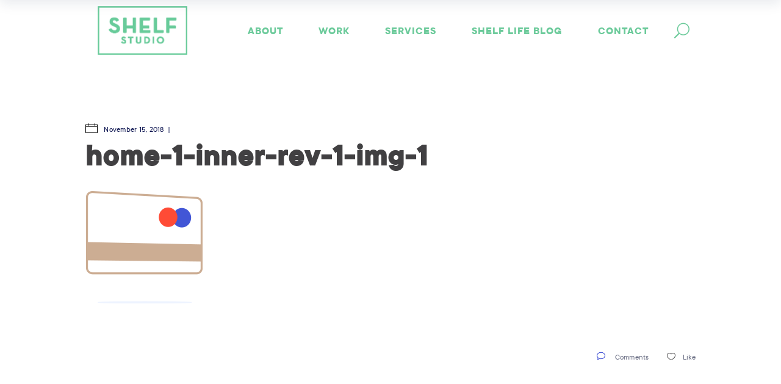

--- FILE ---
content_type: text/html; charset=UTF-8
request_url: https://shelfstudio.com/home-1-inner-rev-1-img-1/
body_size: 21353
content:
<!DOCTYPE html>
<html dir="ltr" lang="en-US" prefix="og: https://ogp.me/ns#">
<head>
	
		<meta charset="UTF-8"/>
		<link rel="profile" href="http://gmpg.org/xfn/11"/>
		
				<meta name="viewport" content="width=device-width,initial-scale=1,user-scalable=yes">
		  <script src="//ajax.googleapis.com/ajax/libs/jquery/1.8.3/jquery.min.js"></script>
  <link href="https://fonts.googleapis.com/css?family=Covered+By+Your+Grace&display=swap" rel="stylesheet">
  <link href="https://shelfstudio.com/wp-content/themes/innovio-child-theme/MyFontsfontsKit.css?id=3df" rel="stylesheet">
<title>home-1-inner-rev-1-img-1 | SHELF Studio</title>

		<!-- All in One SEO 4.9.2 - aioseo.com -->
	<meta name="robots" content="max-image-preview:large" />
	<meta name="author" content="shelfstudio"/>
	<link rel="canonical" href="https://shelfstudio.com/home-1-inner-rev-1-img-1/" />
	<meta name="generator" content="All in One SEO (AIOSEO) 4.9.2" />
		<meta property="og:locale" content="en_US" />
		<meta property="og:site_name" content="SHELF Studio | Stand Out From The Pack" />
		<meta property="og:type" content="article" />
		<meta property="og:title" content="home-1-inner-rev-1-img-1 | SHELF Studio" />
		<meta property="og:url" content="https://shelfstudio.com/home-1-inner-rev-1-img-1/" />
		<meta property="article:published_time" content="2018-11-15T10:32:21+00:00" />
		<meta property="article:modified_time" content="2018-11-15T10:32:21+00:00" />
		<meta name="twitter:card" content="summary" />
		<meta name="twitter:title" content="home-1-inner-rev-1-img-1 | SHELF Studio" />
		<!-- All in One SEO -->

<link rel='dns-prefetch' href='//maps.googleapis.com' />
<link rel='dns-prefetch' href='//fonts.googleapis.com' />
<link href='http://fonts.googleapis.com' rel='preconnect' />
<link href='//fonts.gstatic.com' crossorigin='' rel='preconnect' />
<link rel="alternate" type="application/rss+xml" title="SHELF Studio &raquo; Feed" href="https://shelfstudio.com/feed/" />
<link rel="alternate" type="application/rss+xml" title="SHELF Studio &raquo; Comments Feed" href="https://shelfstudio.com/comments/feed/" />
<link rel="alternate" type="application/rss+xml" title="SHELF Studio &raquo; home-1-inner-rev-1-img-1 Comments Feed" href="https://shelfstudio.com/feed/?attachment_id=2171" />
<link rel="alternate" title="oEmbed (JSON)" type="application/json+oembed" href="https://shelfstudio.com/wp-json/oembed/1.0/embed?url=https%3A%2F%2Fshelfstudio.com%2Fhome-1-inner-rev-1-img-1%2F" />
<link rel="alternate" title="oEmbed (XML)" type="text/xml+oembed" href="https://shelfstudio.com/wp-json/oembed/1.0/embed?url=https%3A%2F%2Fshelfstudio.com%2Fhome-1-inner-rev-1-img-1%2F&#038;format=xml" />
		<style>
			.lazyload,
			.lazyloading {
				max-width: 100%;
			}
		</style>
		<style id='wp-img-auto-sizes-contain-inline-css' type='text/css'>
img:is([sizes=auto i],[sizes^="auto," i]){contain-intrinsic-size:3000px 1500px}
/*# sourceURL=wp-img-auto-sizes-contain-inline-css */
</style>
<link rel='stylesheet' id='cuar.frontend-css' href='https://shelfstudio.com/wp-content/plugins/customer-area/skins/frontend/master/assets/css/styles.min.css?ver=8.3.2' type='text/css' media='all' />
<style id='wp-emoji-styles-inline-css' type='text/css'>

	img.wp-smiley, img.emoji {
		display: inline !important;
		border: none !important;
		box-shadow: none !important;
		height: 1em !important;
		width: 1em !important;
		margin: 0 0.07em !important;
		vertical-align: -0.1em !important;
		background: none !important;
		padding: 0 !important;
	}
/*# sourceURL=wp-emoji-styles-inline-css */
</style>
<link rel='stylesheet' id='wp-block-library-css' href='https://shelfstudio.com/wp-includes/css/dist/block-library/style.min.css?ver=6.9' type='text/css' media='all' />
<style id='classic-theme-styles-inline-css' type='text/css'>
/*! This file is auto-generated */
.wp-block-button__link{color:#fff;background-color:#32373c;border-radius:9999px;box-shadow:none;text-decoration:none;padding:calc(.667em + 2px) calc(1.333em + 2px);font-size:1.125em}.wp-block-file__button{background:#32373c;color:#fff;text-decoration:none}
/*# sourceURL=/wp-includes/css/classic-themes.min.css */
</style>
<link rel='stylesheet' id='aioseo/css/src/vue/standalone/blocks/table-of-contents/global.scss-css' href='https://shelfstudio.com/wp-content/uploads/hummingbird-assets/336dc24882c8194c1a60b511a241e0fd.css' type='text/css' media='all' />
<style id='global-styles-inline-css' type='text/css'>
:root{--wp--preset--aspect-ratio--square: 1;--wp--preset--aspect-ratio--4-3: 4/3;--wp--preset--aspect-ratio--3-4: 3/4;--wp--preset--aspect-ratio--3-2: 3/2;--wp--preset--aspect-ratio--2-3: 2/3;--wp--preset--aspect-ratio--16-9: 16/9;--wp--preset--aspect-ratio--9-16: 9/16;--wp--preset--color--black: #000000;--wp--preset--color--cyan-bluish-gray: #abb8c3;--wp--preset--color--white: #ffffff;--wp--preset--color--pale-pink: #f78da7;--wp--preset--color--vivid-red: #cf2e2e;--wp--preset--color--luminous-vivid-orange: #ff6900;--wp--preset--color--luminous-vivid-amber: #fcb900;--wp--preset--color--light-green-cyan: #7bdcb5;--wp--preset--color--vivid-green-cyan: #00d084;--wp--preset--color--pale-cyan-blue: #8ed1fc;--wp--preset--color--vivid-cyan-blue: #0693e3;--wp--preset--color--vivid-purple: #9b51e0;--wp--preset--gradient--vivid-cyan-blue-to-vivid-purple: linear-gradient(135deg,rgb(6,147,227) 0%,rgb(155,81,224) 100%);--wp--preset--gradient--light-green-cyan-to-vivid-green-cyan: linear-gradient(135deg,rgb(122,220,180) 0%,rgb(0,208,130) 100%);--wp--preset--gradient--luminous-vivid-amber-to-luminous-vivid-orange: linear-gradient(135deg,rgb(252,185,0) 0%,rgb(255,105,0) 100%);--wp--preset--gradient--luminous-vivid-orange-to-vivid-red: linear-gradient(135deg,rgb(255,105,0) 0%,rgb(207,46,46) 100%);--wp--preset--gradient--very-light-gray-to-cyan-bluish-gray: linear-gradient(135deg,rgb(238,238,238) 0%,rgb(169,184,195) 100%);--wp--preset--gradient--cool-to-warm-spectrum: linear-gradient(135deg,rgb(74,234,220) 0%,rgb(151,120,209) 20%,rgb(207,42,186) 40%,rgb(238,44,130) 60%,rgb(251,105,98) 80%,rgb(254,248,76) 100%);--wp--preset--gradient--blush-light-purple: linear-gradient(135deg,rgb(255,206,236) 0%,rgb(152,150,240) 100%);--wp--preset--gradient--blush-bordeaux: linear-gradient(135deg,rgb(254,205,165) 0%,rgb(254,45,45) 50%,rgb(107,0,62) 100%);--wp--preset--gradient--luminous-dusk: linear-gradient(135deg,rgb(255,203,112) 0%,rgb(199,81,192) 50%,rgb(65,88,208) 100%);--wp--preset--gradient--pale-ocean: linear-gradient(135deg,rgb(255,245,203) 0%,rgb(182,227,212) 50%,rgb(51,167,181) 100%);--wp--preset--gradient--electric-grass: linear-gradient(135deg,rgb(202,248,128) 0%,rgb(113,206,126) 100%);--wp--preset--gradient--midnight: linear-gradient(135deg,rgb(2,3,129) 0%,rgb(40,116,252) 100%);--wp--preset--font-size--small: 13px;--wp--preset--font-size--medium: 20px;--wp--preset--font-size--large: 36px;--wp--preset--font-size--x-large: 42px;--wp--preset--spacing--20: 0.44rem;--wp--preset--spacing--30: 0.67rem;--wp--preset--spacing--40: 1rem;--wp--preset--spacing--50: 1.5rem;--wp--preset--spacing--60: 2.25rem;--wp--preset--spacing--70: 3.38rem;--wp--preset--spacing--80: 5.06rem;--wp--preset--shadow--natural: 6px 6px 9px rgba(0, 0, 0, 0.2);--wp--preset--shadow--deep: 12px 12px 50px rgba(0, 0, 0, 0.4);--wp--preset--shadow--sharp: 6px 6px 0px rgba(0, 0, 0, 0.2);--wp--preset--shadow--outlined: 6px 6px 0px -3px rgb(255, 255, 255), 6px 6px rgb(0, 0, 0);--wp--preset--shadow--crisp: 6px 6px 0px rgb(0, 0, 0);}:where(.is-layout-flex){gap: 0.5em;}:where(.is-layout-grid){gap: 0.5em;}body .is-layout-flex{display: flex;}.is-layout-flex{flex-wrap: wrap;align-items: center;}.is-layout-flex > :is(*, div){margin: 0;}body .is-layout-grid{display: grid;}.is-layout-grid > :is(*, div){margin: 0;}:where(.wp-block-columns.is-layout-flex){gap: 2em;}:where(.wp-block-columns.is-layout-grid){gap: 2em;}:where(.wp-block-post-template.is-layout-flex){gap: 1.25em;}:where(.wp-block-post-template.is-layout-grid){gap: 1.25em;}.has-black-color{color: var(--wp--preset--color--black) !important;}.has-cyan-bluish-gray-color{color: var(--wp--preset--color--cyan-bluish-gray) !important;}.has-white-color{color: var(--wp--preset--color--white) !important;}.has-pale-pink-color{color: var(--wp--preset--color--pale-pink) !important;}.has-vivid-red-color{color: var(--wp--preset--color--vivid-red) !important;}.has-luminous-vivid-orange-color{color: var(--wp--preset--color--luminous-vivid-orange) !important;}.has-luminous-vivid-amber-color{color: var(--wp--preset--color--luminous-vivid-amber) !important;}.has-light-green-cyan-color{color: var(--wp--preset--color--light-green-cyan) !important;}.has-vivid-green-cyan-color{color: var(--wp--preset--color--vivid-green-cyan) !important;}.has-pale-cyan-blue-color{color: var(--wp--preset--color--pale-cyan-blue) !important;}.has-vivid-cyan-blue-color{color: var(--wp--preset--color--vivid-cyan-blue) !important;}.has-vivid-purple-color{color: var(--wp--preset--color--vivid-purple) !important;}.has-black-background-color{background-color: var(--wp--preset--color--black) !important;}.has-cyan-bluish-gray-background-color{background-color: var(--wp--preset--color--cyan-bluish-gray) !important;}.has-white-background-color{background-color: var(--wp--preset--color--white) !important;}.has-pale-pink-background-color{background-color: var(--wp--preset--color--pale-pink) !important;}.has-vivid-red-background-color{background-color: var(--wp--preset--color--vivid-red) !important;}.has-luminous-vivid-orange-background-color{background-color: var(--wp--preset--color--luminous-vivid-orange) !important;}.has-luminous-vivid-amber-background-color{background-color: var(--wp--preset--color--luminous-vivid-amber) !important;}.has-light-green-cyan-background-color{background-color: var(--wp--preset--color--light-green-cyan) !important;}.has-vivid-green-cyan-background-color{background-color: var(--wp--preset--color--vivid-green-cyan) !important;}.has-pale-cyan-blue-background-color{background-color: var(--wp--preset--color--pale-cyan-blue) !important;}.has-vivid-cyan-blue-background-color{background-color: var(--wp--preset--color--vivid-cyan-blue) !important;}.has-vivid-purple-background-color{background-color: var(--wp--preset--color--vivid-purple) !important;}.has-black-border-color{border-color: var(--wp--preset--color--black) !important;}.has-cyan-bluish-gray-border-color{border-color: var(--wp--preset--color--cyan-bluish-gray) !important;}.has-white-border-color{border-color: var(--wp--preset--color--white) !important;}.has-pale-pink-border-color{border-color: var(--wp--preset--color--pale-pink) !important;}.has-vivid-red-border-color{border-color: var(--wp--preset--color--vivid-red) !important;}.has-luminous-vivid-orange-border-color{border-color: var(--wp--preset--color--luminous-vivid-orange) !important;}.has-luminous-vivid-amber-border-color{border-color: var(--wp--preset--color--luminous-vivid-amber) !important;}.has-light-green-cyan-border-color{border-color: var(--wp--preset--color--light-green-cyan) !important;}.has-vivid-green-cyan-border-color{border-color: var(--wp--preset--color--vivid-green-cyan) !important;}.has-pale-cyan-blue-border-color{border-color: var(--wp--preset--color--pale-cyan-blue) !important;}.has-vivid-cyan-blue-border-color{border-color: var(--wp--preset--color--vivid-cyan-blue) !important;}.has-vivid-purple-border-color{border-color: var(--wp--preset--color--vivid-purple) !important;}.has-vivid-cyan-blue-to-vivid-purple-gradient-background{background: var(--wp--preset--gradient--vivid-cyan-blue-to-vivid-purple) !important;}.has-light-green-cyan-to-vivid-green-cyan-gradient-background{background: var(--wp--preset--gradient--light-green-cyan-to-vivid-green-cyan) !important;}.has-luminous-vivid-amber-to-luminous-vivid-orange-gradient-background{background: var(--wp--preset--gradient--luminous-vivid-amber-to-luminous-vivid-orange) !important;}.has-luminous-vivid-orange-to-vivid-red-gradient-background{background: var(--wp--preset--gradient--luminous-vivid-orange-to-vivid-red) !important;}.has-very-light-gray-to-cyan-bluish-gray-gradient-background{background: var(--wp--preset--gradient--very-light-gray-to-cyan-bluish-gray) !important;}.has-cool-to-warm-spectrum-gradient-background{background: var(--wp--preset--gradient--cool-to-warm-spectrum) !important;}.has-blush-light-purple-gradient-background{background: var(--wp--preset--gradient--blush-light-purple) !important;}.has-blush-bordeaux-gradient-background{background: var(--wp--preset--gradient--blush-bordeaux) !important;}.has-luminous-dusk-gradient-background{background: var(--wp--preset--gradient--luminous-dusk) !important;}.has-pale-ocean-gradient-background{background: var(--wp--preset--gradient--pale-ocean) !important;}.has-electric-grass-gradient-background{background: var(--wp--preset--gradient--electric-grass) !important;}.has-midnight-gradient-background{background: var(--wp--preset--gradient--midnight) !important;}.has-small-font-size{font-size: var(--wp--preset--font-size--small) !important;}.has-medium-font-size{font-size: var(--wp--preset--font-size--medium) !important;}.has-large-font-size{font-size: var(--wp--preset--font-size--large) !important;}.has-x-large-font-size{font-size: var(--wp--preset--font-size--x-large) !important;}
:where(.wp-block-post-template.is-layout-flex){gap: 1.25em;}:where(.wp-block-post-template.is-layout-grid){gap: 1.25em;}
:where(.wp-block-term-template.is-layout-flex){gap: 1.25em;}:where(.wp-block-term-template.is-layout-grid){gap: 1.25em;}
:where(.wp-block-columns.is-layout-flex){gap: 2em;}:where(.wp-block-columns.is-layout-grid){gap: 2em;}
:root :where(.wp-block-pullquote){font-size: 1.5em;line-height: 1.6;}
/*# sourceURL=global-styles-inline-css */
</style>
<link rel='stylesheet' id='contact-form-7-css' href='https://shelfstudio.com/wp-content/plugins/contact-form-7/includes/css/styles.css?ver=6.1.4' type='text/css' media='all' />
<link rel='stylesheet' id='rs-plugin-settings-css' href='https://shelfstudio.com/wp-content/plugins/revslider/public/assets/css/rs6.css?ver=6.2.2' type='text/css' media='all' />
<style id='rs-plugin-settings-inline-css' type='text/css'>
#rs-demo-id {}
/*# sourceURL=rs-plugin-settings-inline-css */
</style>
<style id='woocommerce-inline-inline-css' type='text/css'>
.woocommerce form .form-row .required { visibility: visible; }
/*# sourceURL=woocommerce-inline-inline-css */
</style>
<link rel='stylesheet' id='wpos-slick-style-css' href='https://shelfstudio.com/wp-content/plugins/wp-logo-showcase-responsive-slider-slider/assets/css/slick.css?ver=3.8.7' type='text/css' media='all' />
<link rel='stylesheet' id='wpls-public-style-css' href='https://shelfstudio.com/wp-content/uploads/hummingbird-assets/35aa7634aba62ea0c70a03f1c2468068.css' type='text/css' media='all' />
<link rel='stylesheet' id='ppress-frontend-css' href='https://shelfstudio.com/wp-content/plugins/wp-user-avatar/assets/css/frontend.min.css?ver=4.16.8' type='text/css' media='all' />
<link rel='stylesheet' id='ppress-flatpickr-css' href='https://shelfstudio.com/wp-content/plugins/wp-user-avatar/assets/flatpickr/flatpickr.min.css?ver=4.16.8' type='text/css' media='all' />
<link rel='stylesheet' id='ppress-select2-css' href='https://shelfstudio.com/wp-content/plugins/wp-user-avatar/assets/select2/select2.min.css?ver=6.9' type='text/css' media='all' />
<link rel='stylesheet' id='wc-gateway-ppec-frontend-css' href='https://shelfstudio.com/wp-content/plugins/woocommerce-gateway-paypal-express-checkout/assets/css/wc-gateway-ppec-frontend.css?ver=2.1.3' type='text/css' media='all' />
<link rel='stylesheet' id='parent-style-css' href='https://shelfstudio.com/wp-content/themes/innovio/style.css?ver=6.9' type='text/css' media='all' />
<link rel='stylesheet' id='innovio-mikado-default-style-css' href='https://shelfstudio.com/wp-content/themes/innovio/style.css?ver=6.9' type='text/css' media='all' />
<link rel='stylesheet' id='innovio-mikado-modules-css' href='https://shelfstudio.com/wp-content/themes/innovio/assets/css/modules.min.css?ver=6.9' type='text/css' media='all' />
<link rel='stylesheet' id='innovio-mikado-dripicons-css' href='https://shelfstudio.com/wp-content/themes/innovio/framework/lib/icons-pack/dripicons/dripicons.css?ver=6.9' type='text/css' media='all' />
<link rel='stylesheet' id='innovio-mikado-font_elegant-css' href='https://shelfstudio.com/wp-content/themes/innovio/framework/lib/icons-pack/elegant-icons/style.min.css?ver=6.9' type='text/css' media='all' />
<link rel='stylesheet' id='innovio-mikado-font_awesome-css' href='https://shelfstudio.com/wp-content/themes/innovio/framework/lib/icons-pack/font-awesome/css/fontawesome-all.min.css?ver=6.9' type='text/css' media='all' />
<link rel='stylesheet' id='innovio-mikado-ion_icons-css' href='https://shelfstudio.com/wp-content/themes/innovio/framework/lib/icons-pack/ion-icons/css/ionicons.min.css?ver=6.9' type='text/css' media='all' />
<link rel='stylesheet' id='innovio-mikado-linea_icons-css' href='https://shelfstudio.com/wp-content/themes/innovio/framework/lib/icons-pack/linea-icons/style.css?ver=6.9' type='text/css' media='all' />
<link rel='stylesheet' id='innovio-mikado-linear_icons-css' href='https://shelfstudio.com/wp-content/themes/innovio/framework/lib/icons-pack/linear-icons/style.css?ver=6.9' type='text/css' media='all' />
<link rel='stylesheet' id='innovio-mikado-simple_line_icons-css' href='https://shelfstudio.com/wp-content/themes/innovio/framework/lib/icons-pack/simple-line-icons/simple-line-icons.css?ver=6.9' type='text/css' media='all' />
<link rel='stylesheet' id='mediaelement-css' href='https://shelfstudio.com/wp-includes/js/mediaelement/mediaelementplayer-legacy.min.css?ver=4.2.17' type='text/css' media='all' />
<link rel='stylesheet' id='wp-mediaelement-css' href='https://shelfstudio.com/wp-includes/js/mediaelement/wp-mediaelement.min.css?ver=6.9' type='text/css' media='all' />
<link rel='stylesheet' id='innovio-mikado-woo-css' href='https://shelfstudio.com/wp-content/themes/innovio/assets/css/woocommerce.min.css?ver=6.9' type='text/css' media='all' />
<link rel='stylesheet' id='innovio-mikado-woo-responsive-css' href='https://shelfstudio.com/wp-content/themes/innovio/assets/css/woocommerce-responsive.min.css?ver=6.9' type='text/css' media='all' />
<link rel='stylesheet' id='innovio-mikado-style-dynamic-css' href='https://shelfstudio.com/wp-content/themes/innovio/assets/css/style_dynamic.css?ver=1587486725' type='text/css' media='all' />
<link rel='stylesheet' id='innovio-mikado-modules-responsive-css' href='https://shelfstudio.com/wp-content/themes/innovio/assets/css/modules-responsive.min.css?ver=6.9' type='text/css' media='all' />
<link rel='stylesheet' id='innovio-mikado-style-dynamic-responsive-css' href='https://shelfstudio.com/wp-content/themes/innovio/assets/css/style_dynamic_responsive.css?ver=1587486725' type='text/css' media='all' />
<link rel='stylesheet' id='innovio-mikado-google-fonts-css' href='https://fonts.googleapis.com/css?family=Montserrat%3A300%2C400%2C500%2C600%2C700%2C900%7COpen+Sans%3A300%2C400%2C500%2C600%2C700%2C900&#038;subset=latin-ext&#038;ver=1.0.0' type='text/css' media='all' />
<script type="text/javascript" src="https://shelfstudio.com/wp-includes/js/jquery/jquery.min.js?ver=3.7.1" id="jquery-core-js"></script>
<script type="text/javascript" src="https://shelfstudio.com/wp-includes/js/jquery/jquery-migrate.min.js?ver=3.4.1" id="jquery-migrate-js"></script>
<script type="text/javascript" src="https://shelfstudio.com/wp-content/plugins/revslider/public/assets/js/rbtools.min.js?ver=6.0" id="tp-tools-js"></script>
<script type="text/javascript" src="https://shelfstudio.com/wp-content/plugins/revslider/public/assets/js/rs6.min.js?ver=6.2.2" id="revmin-js"></script>
<script type="text/javascript" src="https://shelfstudio.com/wp-content/plugins/woocommerce/assets/js/jquery-blockui/jquery.blockUI.min.js?ver=2.7.0-wc.10.4.3" id="wc-jquery-blockui-js" data-wp-strategy="defer"></script>
<script type="text/javascript" id="wc-add-to-cart-js-extra">
/* <![CDATA[ */
var wc_add_to_cart_params = {"ajax_url":"/wp-admin/admin-ajax.php","wc_ajax_url":"/?wc-ajax=%%endpoint%%","i18n_view_cart":"View cart","cart_url":"https://shelfstudio.com","is_cart":"","cart_redirect_after_add":"no"};
//# sourceURL=wc-add-to-cart-js-extra
/* ]]> */
</script>
<script type="text/javascript" src="https://shelfstudio.com/wp-content/plugins/woocommerce/assets/js/frontend/add-to-cart.min.js?ver=10.4.3" id="wc-add-to-cart-js" data-wp-strategy="defer"></script>
<script type="text/javascript" src="https://shelfstudio.com/wp-content/plugins/woocommerce/assets/js/js-cookie/js.cookie.min.js?ver=2.1.4-wc.10.4.3" id="wc-js-cookie-js" defer="defer" data-wp-strategy="defer"></script>
<script type="text/javascript" id="woocommerce-js-extra">
/* <![CDATA[ */
var woocommerce_params = {"ajax_url":"/wp-admin/admin-ajax.php","wc_ajax_url":"/?wc-ajax=%%endpoint%%","i18n_password_show":"Show password","i18n_password_hide":"Hide password"};
//# sourceURL=woocommerce-js-extra
/* ]]> */
</script>
<script type="text/javascript" src="https://shelfstudio.com/wp-content/plugins/woocommerce/assets/js/frontend/woocommerce.min.js?ver=10.4.3" id="woocommerce-js" defer="defer" data-wp-strategy="defer"></script>
<script type="text/javascript" src="https://shelfstudio.com/wp-content/plugins/wp-user-avatar/assets/flatpickr/flatpickr.min.js?ver=4.16.8" id="ppress-flatpickr-js"></script>
<script type="text/javascript" src="https://shelfstudio.com/wp-content/plugins/wp-user-avatar/assets/select2/select2.min.js?ver=4.16.8" id="ppress-select2-js"></script>
<script type="text/javascript" src="https://shelfstudio.com/wp-content/plugins/js_composer/assets/js/vendors/woocommerce-add-to-cart.js?ver=8.0.1" id="vc_woocommerce-add-to-cart-js-js"></script>
<script type="text/javascript" src="https://shelfstudio.com/wp-content/plugins/woocommerce/assets/js/select2/select2.full.min.js?ver=4.0.3-wc.10.4.3" id="wc-select2-js" defer="defer" data-wp-strategy="defer"></script>
<script></script><link rel="https://api.w.org/" href="https://shelfstudio.com/wp-json/" /><link rel="alternate" title="JSON" type="application/json" href="https://shelfstudio.com/wp-json/wp/v2/media/2171" /><link rel="EditURI" type="application/rsd+xml" title="RSD" href="https://shelfstudio.com/xmlrpc.php?rsd" />
<link rel='shortlink' href='https://shelfstudio.com/?p=2171' />
		<script>
			document.documentElement.className = document.documentElement.className.replace('no-js', 'js');
		</script>
				<style>
			.no-js img.lazyload {
				display: none;
			}

			figure.wp-block-image img.lazyloading {
				min-width: 150px;
			}

			.lazyload,
			.lazyloading {
				--smush-placeholder-width: 100px;
				--smush-placeholder-aspect-ratio: 1/1;
				width: var(--smush-image-width, var(--smush-placeholder-width)) !important;
				aspect-ratio: var(--smush-image-aspect-ratio, var(--smush-placeholder-aspect-ratio)) !important;
			}

						.lazyload, .lazyloading {
				opacity: 0;
			}

			.lazyloaded {
				opacity: 1;
				transition: opacity 400ms;
				transition-delay: 0ms;
			}

					</style>
			<noscript><style>.woocommerce-product-gallery{ opacity: 1 !important; }</style></noscript>
	<meta name="generator" content="Elementor 3.34.0; features: e_font_icon_svg, additional_custom_breakpoints; settings: css_print_method-external, google_font-enabled, font_display-swap">
			<style>
				.e-con.e-parent:nth-of-type(n+4):not(.e-lazyloaded):not(.e-no-lazyload),
				.e-con.e-parent:nth-of-type(n+4):not(.e-lazyloaded):not(.e-no-lazyload) * {
					background-image: none !important;
				}
				@media screen and (max-height: 1024px) {
					.e-con.e-parent:nth-of-type(n+3):not(.e-lazyloaded):not(.e-no-lazyload),
					.e-con.e-parent:nth-of-type(n+3):not(.e-lazyloaded):not(.e-no-lazyload) * {
						background-image: none !important;
					}
				}
				@media screen and (max-height: 640px) {
					.e-con.e-parent:nth-of-type(n+2):not(.e-lazyloaded):not(.e-no-lazyload),
					.e-con.e-parent:nth-of-type(n+2):not(.e-lazyloaded):not(.e-no-lazyload) * {
						background-image: none !important;
					}
				}
			</style>
			<meta name="generator" content="Powered by WPBakery Page Builder - drag and drop page builder for WordPress."/>
<meta name="generator" content="Powered by Slider Revolution 6.2.2 - responsive, Mobile-Friendly Slider Plugin for WordPress with comfortable drag and drop interface." />
<link rel="icon" href="https://shelfstudio.com/wp-content/uploads/2019/08/cropped-SHELF-Site-Icon-32x32.png" sizes="32x32" />
<link rel="icon" href="https://shelfstudio.com/wp-content/uploads/2019/08/cropped-SHELF-Site-Icon-192x192.png" sizes="192x192" />
<link rel="apple-touch-icon" href="https://shelfstudio.com/wp-content/uploads/2019/08/cropped-SHELF-Site-Icon-180x180.png" />
<meta name="msapplication-TileImage" content="https://shelfstudio.com/wp-content/uploads/2019/08/cropped-SHELF-Site-Icon-270x270.png" />
<script type="text/javascript">function setREVStartSize(e){			
			try {								
				var pw = document.getElementById(e.c).parentNode.offsetWidth,
					newh;
				pw = pw===0 || isNaN(pw) ? window.innerWidth : pw;
				e.tabw = e.tabw===undefined ? 0 : parseInt(e.tabw);
				e.thumbw = e.thumbw===undefined ? 0 : parseInt(e.thumbw);
				e.tabh = e.tabh===undefined ? 0 : parseInt(e.tabh);
				e.thumbh = e.thumbh===undefined ? 0 : parseInt(e.thumbh);
				e.tabhide = e.tabhide===undefined ? 0 : parseInt(e.tabhide);
				e.thumbhide = e.thumbhide===undefined ? 0 : parseInt(e.thumbhide);
				e.mh = e.mh===undefined || e.mh=="" || e.mh==="auto" ? 0 : parseInt(e.mh,0);		
				if(e.layout==="fullscreen" || e.l==="fullscreen") 						
					newh = Math.max(e.mh,window.innerHeight);				
				else{					
					e.gw = Array.isArray(e.gw) ? e.gw : [e.gw];
					for (var i in e.rl) if (e.gw[i]===undefined || e.gw[i]===0) e.gw[i] = e.gw[i-1];					
					e.gh = e.el===undefined || e.el==="" || (Array.isArray(e.el) && e.el.length==0)? e.gh : e.el;
					e.gh = Array.isArray(e.gh) ? e.gh : [e.gh];
					for (var i in e.rl) if (e.gh[i]===undefined || e.gh[i]===0) e.gh[i] = e.gh[i-1];
										
					var nl = new Array(e.rl.length),
						ix = 0,						
						sl;					
					e.tabw = e.tabhide>=pw ? 0 : e.tabw;
					e.thumbw = e.thumbhide>=pw ? 0 : e.thumbw;
					e.tabh = e.tabhide>=pw ? 0 : e.tabh;
					e.thumbh = e.thumbhide>=pw ? 0 : e.thumbh;					
					for (var i in e.rl) nl[i] = e.rl[i]<window.innerWidth ? 0 : e.rl[i];
					sl = nl[0];									
					for (var i in nl) if (sl>nl[i] && nl[i]>0) { sl = nl[i]; ix=i;}															
					var m = pw>(e.gw[ix]+e.tabw+e.thumbw) ? 1 : (pw-(e.tabw+e.thumbw)) / (e.gw[ix]);					

					newh =  (e.type==="carousel" && e.justify==="true" ? e.gh[ix] : (e.gh[ix] * m)) + (e.tabh + e.thumbh);
				}			
				
				if(window.rs_init_css===undefined) window.rs_init_css = document.head.appendChild(document.createElement("style"));					
				document.getElementById(e.c).height = newh;
				window.rs_init_css.innerHTML += "#"+e.c+"_wrapper { height: "+newh+"px }";				
			} catch(e){
				console.log("Failure at Presize of Slider:" + e)
			}					   
		  };</script>
		<style type="text/css" id="wp-custom-css">
			.mkdf-portfolio-list-holder.mkdf-pl-gallery-overlay .mkdf-pli-text-holder {
	background-color: #ececec !important;
}

.pp_overlay {
	background-color: #414042 !important;
}


.mkdf-portfolio-single-holder .mkdf-ps-info {
	 visibility: hidden !important;
}

.mkdf-portfolio-single-holder .mkdf-ps-info:after {
 content: 'What We Did' !important;
	 visibility: visible !important;
	display: block !important;
	position: absolute !important;
	top: 5px !important;
}



.mkdf-blog-holder.mkdf-blog-single article .mkdf-post-heading {
	border-radius: 3px !important;
}

.wpcf7-form-control.wpcf7-textarea {
	line-height: calc(58px - (13px * 2) - 20px);
}

.mkdf-btn-text {
	color: #ffffff !important;
	font-size: 1.2em !important;
	width: 200px !important;
	font-weight: 300!important;
	font-family: ttcommons-bold !important;
	text-decoration: none !important;
}

.wpcf7-form-control.wpcf7-text {
	font-family: ttcommons-regular !important;
	color: #565656 !important;
	font-size: 1em !important;
}

.wpcf7-form-control.wpcf7-textarea {
	font-family: ttcommons-regular !Important;
	color: #565656 !important;
	font-size: 1em !important;
}

h6 {
	font-family: ttcommons-bold; 
	font-weight: 400;
	font-size: 1em;
}
.mkdf-search-cover .mkdf-form-holder-inner>span {
	color: #75c99b !important;
}


.mkdf-search-cover input {
	font-family: ttcommons-regular !important;
	font-size: 1.1em !important;
}

.mkdf-light-header .mkdf-page-header>div:not(.mkdf-sticky-header):not(.fixed) .mkdf-search-opener:hover {
	color: #75c99b !important;
}


.mkdf-search-close.mkdf-search-close-icon-pack {
	background-color: #75c99b !important;
	color: #ffffff !important;
}

.mkdf-workflow-item-title {
	font-family: ttcommons-bold !important;
	font-weight: 400 !important;
	letter-spacing: normal !important;
}

.mkdf-workflow-item-text {
	font-size: 1.3em !important;
	line-height: 1.1 !important;
}

.vc_btn3-shape-rounded {
	border-color: #75c99b !important;
}

.mkdf-mobile-menu-icon {
	background-color: #75c99b !important;
}

.mkdf-main-menu>ul>li>a {
	font-weight: normal !Important;
}

.mkdf-tabs.mkdf-tabs-simple .mkdf-tabs-nav li.ui-state-active a svg {
	display:none;
}

.mkdf-tabs.mkdf-tabs-simple .mkdf-tabs-nav li.ui-state-active a{
	color: #ffffff !important;
	background-color: #414042 !important;
	padding: 7px !important;
	border-radius: 3px !important;
	text-decoration: none !important
}

button.wpcf7-form-control.wpcf7-submit.mkdf-btn.mkdf-btn-medium.mkdf-btn-solid span.mkdf-btn-text {
	color: #ffffff !important;
}

.mkdf-tabs.mkdf-tabs-simple .mkdf-tabs-nav li.ui-state-hover a {
	color: #414042 !important;
}
.mkdf-tabs.mkdf-tabs-simple .mkdf-tabs-nav li.ui-state-active a:hover{
	color: #fff !important;
}
.mkdf-tabs.mkdf-tabs-simple .mkdf-tabs-nav li a {
color: #414042 !important;
    border-bottom: 0.5px solid #414042 !important;
	    transition: color .2s ease-out;
    letter-spacing: 0;
	font-size: 16px;
    line-height: 22px;
    font-weight: 600;
    white-space: nowrap;
	    font-family: TTCommons-DemiBold;
	padding:0px !important;
}

.mkdf-tabs.mkdf-tabs-simple .mkdf-tabs-nav li.ui-state-hover a svg {
	display:none;
}

.mkdf-pl-filter-holder ul li.mkdf-pl-current span svg, .mkdf-pl-filter-holder ul li:hover span svg{
	display:none;
}

#mkdf-back-to-top .mkdf-btt-wrapper {
	background-color: #75c99b !important;
}


h5.mkdf-pli-title {
color: #414042 !important;
letter-spacing: normal !important;
font-family: TTCommons-Regular !important;
Text-transform: uppercase !important;
}

.mkdf-btn {
	background-color: transparent !important;
	color: #414042 !important
}

a.mkdf-search-opener.mkdf-icon-has-hover.mkdf-search-opener-icon-pack {
	color: #6bca9a !Important;
}

a.mkdf-search-opener.mkdf-icon-has-hover.mkdf-search-opener-icon-pack:hover {
	color: #6bca9a !Important;
}


.mkdf-pl-filter-holder ul li.mkdf-pl-current span{
	color: #ffffff !important;
	background-color: #414042 !important;
	padding: 7px !important;
	border-radius: 3px !important;
	text-decoration: none !important
}

.mkdf-pl-filter-holder ul li span {
	color: #414042 !important;
	border-bottom: 0.5px solid #414042 !important 
}

/*
.mkdf-pl-filter-holder ul li:hover span {
	color: #414042 !important;
}
*/
#wpls-logo-showcase-slider-1 .logo-title {
	border-bottom: 0.5px solid #ffffff !important;
display: inline-block !important;
	font-family: ttcommons-bold !important;
	padding-bottom: 3px !important;
}

.wpls-logo-showcase button.slick-prev, .wpls-logo-showcase button.slick-prev:active {
	display: none !important;
}

.wpls-logo-showcase button.slick-next, .wpls-logo-showcase button.slick-next:active {
	display: none !important;
}

h5.mkdf-is-title {
	font-family: TTCommons-Bold !important;
	font-weight: 400 !important;
	color: #414042 !important; 
		letter-spacing: normal !important;
	font-size: 1.4em !important;
}

.mkdf-is-icon img {
 max-width: 50px !important;
	padding-top: 5px !important;
}


h5.mkdf-post-title  {
	font-family: TTCommons-Bold !important;
	font-weight: 400 !important;
	color: #414042 !important; 
		letter-spacing: normal !important;
	font-size: 1.4em !important;
	text-transform: uppercase !important;
}

.mkdf-btn-plus{
display: none !important;
}

.mkdf-post-excerpt{
	padding-top: 10px !important;
}
.mkdf-btn-text {
	color: #414042 !important;
	font-family: ttcommons-bold !important;
	letter-spacing: 1px !important;
	font-weight: 400 !important;
	text-transform: uppercase !important;
	border-bottom: 0.5px solid #414042 !important;
	padding-bottom: 3px !important;
	width: 96px !important;
	
}

.mkdf-blog-list-holder .mkdf-bli-info>div a {
		color: #414042 !important; 
}

.mkdf-blog-list-holder .mkdf-bli-info>div.mkdf-post-info-date a svg {
		color: #414042 !important; 
}

.mkdf-social-icon-widget-holder {
	margin-right: -5px !important;
	margin-left: -15px !important;
border:none !important;
}

.mkdf-social-icons-group-widget .mkdf-social-icon-widget-holder:hover {
	background-color: transparent;
	border:none !important;
}

.mkdf-social-icons-group-widget .mkdf-social-icon-widget-holder {
	border:none !important;
}

.mkdf-page-title {
	color:#ffffff !important;
	font-weight:400 !important;
	font-family:ttcommons-bold;
	letter-spacing: 1px !important; 
}

.mkdf-ps-info {
	color:#414042 !important;
	font-family: ttcommons-bold !important;
	font-weight: 400 !important;
	font-size:2em !important;
	letter-spacing: normal !important;
}

.arrow_carrot-left {
	background-color:transparent !important;
	color: #414042 !important;
}

.arrow_carrot-right {
	background-color:transparent !important;
	color: #414042 !important;
}

.mkdf-ps-back-btn {
	display:none !important;
}

.mkdf-title-holder {

	background-color:#ffffff !important;
}
.mkdf-page-title {
	color: #414042 !important;
} 

.mkdf-title-wrapper {
 padding-top:15px !important;
}

.mkdf-page-subtitle {
	text-align:center !important;
	font-family: ttcommons-regular !important;
	letter-spacing:1px !important;
	color: #414042 !important;
}

/*.page-id-5856 .mkdf-grid-list.mkdf-five-columns .mkdf-item-space, .page-id-5856 .mkdf-grid-list.mkdf-five-columns .mkdf-masonry-grid-sizer{
 height: auto !important;
}*/

/*.page-id-6 .mkdf-grid-list.mkdf-four-columns .mkdf-item-space, .page-id-6 .mkdf-grid-list.mkdf-five-columns .mkdf-masonry-grid-sizer{
	height: auto !important;
}*/
		</style>
		<noscript><style> .wpb_animate_when_almost_visible { opacity: 1; }</style></noscript>
</head>
<body class="attachment wp-singular attachment-template-default single single-attachment postid-2171 attachmentid-2171 attachment-png wp-theme-innovio wp-child-theme-innovio-child-theme theme-innovio innovio-core-1.1.1 woocommerce-no-js customer-area-active innovio child-child-ver-1.2 innovio-ver-1.2 mkdf-grid-1000 mkdf-wide-dropdown-menu-in-grid mkdf-sticky-header-on-scroll-down-up mkdf-dropdown-default mkdf-header-standard mkdf-menu-area-shadow-disable mkdf-menu-area-in-grid-shadow-disable mkdf-menu-area-border-disable mkdf-menu-area-in-grid-border-disable mkdf-logo-area-border-disable mkdf-logo-area-in-grid-border-disable mkdf-header-vertical-shadow-disable mkdf-header-vertical-border-disable mkdf-side-menu-slide-from-right mkdf-woocommerce-columns-3 mkdf-woo-normal-space mkdf-woo-pl-info-below-image mkdf-woo-single-thumb-below-image mkdf-woo-single-has-pretty-photo mkdf-default-mobile-header mkdf-sticky-up-mobile-header mkdf-search-covers-header wpb-js-composer js-comp-ver-8.0.1 vc_responsive elementor-default elementor-kit-9897" itemscope itemtype="http://schema.org/WebPage">
	<section class="mkdf-side-menu">
	<a class="mkdf-close-side-menu mkdf-close-side-menu-predefined" href="#">
		<svg version="1.1" xmlns="http://www.w3.org/2000/svg" xmlns:xlink="http://www.w3.org/1999/xlink" x="0px" y="0px"
						 viewBox="0 0 58 58" style="enable-background:new 0 0 58 58;" xml:space="preserve" width="58">
					<g>
						<path class="st0" d="M29,0C13,0,0,13,0,29s13,29,29,29s29-13,29-29S45,0,29,0L29,0z"/>
					</g>
					<path class="st1" d="M29.7,29l9.2-9.2c0.2-0.2,0.2-0.5,0-0.7c-0.2-0.2-0.5-0.2-0.7,0L29,28.3l-9.2-9.2c-0.2-0.2-0.5-0.2-0.7,0
						c-0.2,0.2-0.2,0.5,0,0.7l9.2,9.2l-9.2,9.2c-0.2,0.2-0.2,0.5,0,0.7c0.2,0.2,0.5,0.2,0.7,0l9.2-9.2l9.2,9.2c0.2,0.2,0.5,0.2,0.7,0
						c0.2-0.2,0.2-0.5,0-0.7L29.7,29z"/>
					</svg>	</a>
	
            <a class="mkdf-icon-widget-holder mkdf-icon-has-hover" data-hover-color="#ff4b36" href="https://www.google.rs/maps/place/St.+Andrew&#039;s+Cathedral/@48.4267321,-123.3653626,16.25z/data=!4m13!1m7!3m6!1s0x548f738bddb06171:0x38e8f3741ebb48ed!2sVictoria,+BC,+Canada!3b1!8m2!3d48.4284207!4d-123.3656444!3m4!1s0x548f748561821641:0x62a686143ca16dab!8m2!3d48.4253926!4d-123.3626287" target="_blank" >
                <span class="mkdf-icon-element icon-pin" style="font-size: 18px"></span>                <span class="mkdf-icon-text " style="color: #656073">184 Main Street Victoria 8007</span>            </a>
            <div class="widget mkdf-separator-widget"><div class="mkdf-separator-holder clearfix  mkdf-separator-center mkdf-separator-normal">
	<div class="mkdf-separator" style="border-style: solid;border-bottom-width: 64px;margin-top: 0px;margin-bottom: 0px"></div>
</div>
</div>	</section>
    <div class="mkdf-wrapper">
        <div class="mkdf-wrapper-inner">
            
<header class="mkdf-page-header">
		
				
	<div class="mkdf-menu-area mkdf-menu-right">
				
					<div class="mkdf-grid">
						
			<div class="mkdf-vertical-align-containers">
				<div class="mkdf-position-left"><!--
				 --><div class="mkdf-position-left-inner">
						
	
	<div class="mkdf-logo-wrapper">
		<a itemprop="url" href="https://shelfstudio.com/" style="height: 80px;">
			<img itemprop="image" class="mkdf-normal-logo lazyload" data-src="https://shelfstudio.com/wp-content/uploads/2020/01/greenlogo-2.png" width="295" height="161"  alt="logo" src="[data-uri]" style="--smush-placeholder-width: 295px; --smush-placeholder-aspect-ratio: 295/161;" />
			<img itemprop="image" class="mkdf-dark-logo lazyload" data-src="https://shelfstudio.com/wp-content/uploads/2019/09/SHELF-Logo-SM-Navy.png" width="190" height="104"  alt="dark logo" src="[data-uri]" style="--smush-placeholder-width: 190px; --smush-placeholder-aspect-ratio: 190/104;" />			<img itemprop="image" class="mkdf-light-logo lazyload" data-src="https://shelfstudio.com/wp-content/uploads/2019/09/SHELF-Logo-SM-White.png" width="190" height="104"  alt="light logo" src="[data-uri]" style="--smush-placeholder-width: 190px; --smush-placeholder-aspect-ratio: 190/104;" />		</a>
	</div>

											</div>
				</div>
								<div class="mkdf-position-right"><!--
				 --><div class="mkdf-position-right-inner">
														
	<nav class="mkdf-main-menu mkdf-drop-down mkdf-default-nav">
		<ul id="menu-shelf-main-menu" class="clearfix"><li id="nav-menu-item-5757" class="menu-item menu-item-type-post_type menu-item-object-page  narrow"><a href="https://shelfstudio.com/about/" class=""><span class="item_outer"><span class="item_text"><svg version="1.1" xmlns="http://www.w3.org/2000/svg" xmlns:xlink="http://www.w3.org/1999/xlink" x="0px" y="0px"
                     viewBox="0 0 26 9" style="enable-background:new 0 0 26 9;" xml:space="preserve">
                    <path d="M26,4.7C26,4.6,26,4.4,26,4.3c0-0.1-0.1-0.1-0.1-0.2l-3.5-3.5c-0.2-0.2-0.5-0.2-0.7,0s-0.2,0.5,0,0.7L24.3,4
                    H0.5C0.2,4,0,4.2,0,4.5S0.2,5,0.5,5h23.8l-2.7,2.7c-0.2,0.2-0.2,0.5,0,0.7c0.1,0.1,0.2,0.1,0.4,0.1s0.3,0,0.4-0.1l3.5-3.5
                    C25.9,4.8,25.9,4.8,26,4.7z"/>
                </svg>ABOUT</span></span></a></li>
<li id="nav-menu-item-5857" class="menu-item menu-item-type-post_type menu-item-object-page  narrow"><a href="https://shelfstudio.com/work/" class=""><span class="item_outer"><span class="item_text"><svg version="1.1" xmlns="http://www.w3.org/2000/svg" xmlns:xlink="http://www.w3.org/1999/xlink" x="0px" y="0px"
                     viewBox="0 0 26 9" style="enable-background:new 0 0 26 9;" xml:space="preserve">
                    <path d="M26,4.7C26,4.6,26,4.4,26,4.3c0-0.1-0.1-0.1-0.1-0.2l-3.5-3.5c-0.2-0.2-0.5-0.2-0.7,0s-0.2,0.5,0,0.7L24.3,4
                    H0.5C0.2,4,0,4.2,0,4.5S0.2,5,0.5,5h23.8l-2.7,2.7c-0.2,0.2-0.2,0.5,0,0.7c0.1,0.1,0.2,0.1,0.4,0.1s0.3,0,0.4-0.1l3.5-3.5
                    C25.9,4.8,25.9,4.8,26,4.7z"/>
                </svg>WORK</span></span></a></li>
<li id="nav-menu-item-5769" class="menu-item menu-item-type-post_type menu-item-object-page  narrow"><a href="https://shelfstudio.com/services/" class=""><span class="item_outer"><span class="item_text"><svg version="1.1" xmlns="http://www.w3.org/2000/svg" xmlns:xlink="http://www.w3.org/1999/xlink" x="0px" y="0px"
                     viewBox="0 0 26 9" style="enable-background:new 0 0 26 9;" xml:space="preserve">
                    <path d="M26,4.7C26,4.6,26,4.4,26,4.3c0-0.1-0.1-0.1-0.1-0.2l-3.5-3.5c-0.2-0.2-0.5-0.2-0.7,0s-0.2,0.5,0,0.7L24.3,4
                    H0.5C0.2,4,0,4.2,0,4.5S0.2,5,0.5,5h23.8l-2.7,2.7c-0.2,0.2-0.2,0.5,0,0.7c0.1,0.1,0.2,0.1,0.4,0.1s0.3,0,0.4-0.1l3.5-3.5
                    C25.9,4.8,25.9,4.8,26,4.7z"/>
                </svg>SERVICES</span></span></a></li>
<li id="nav-menu-item-5756" class="menu-item menu-item-type-post_type menu-item-object-page  narrow"><a href="https://shelfstudio.com/blog/" class=""><span class="item_outer"><span class="item_text"><svg version="1.1" xmlns="http://www.w3.org/2000/svg" xmlns:xlink="http://www.w3.org/1999/xlink" x="0px" y="0px"
                     viewBox="0 0 26 9" style="enable-background:new 0 0 26 9;" xml:space="preserve">
                    <path d="M26,4.7C26,4.6,26,4.4,26,4.3c0-0.1-0.1-0.1-0.1-0.2l-3.5-3.5c-0.2-0.2-0.5-0.2-0.7,0s-0.2,0.5,0,0.7L24.3,4
                    H0.5C0.2,4,0,4.2,0,4.5S0.2,5,0.5,5h23.8l-2.7,2.7c-0.2,0.2-0.2,0.5,0,0.7c0.1,0.1,0.2,0.1,0.4,0.1s0.3,0,0.4-0.1l3.5-3.5
                    C25.9,4.8,25.9,4.8,26,4.7z"/>
                </svg>SHELF LIFE BLOG</span></span></a></li>
<li id="nav-menu-item-5779" class="menu-item menu-item-type-post_type menu-item-object-page  narrow"><a href="https://shelfstudio.com/contact/" class=""><span class="item_outer"><span class="item_text"><svg version="1.1" xmlns="http://www.w3.org/2000/svg" xmlns:xlink="http://www.w3.org/1999/xlink" x="0px" y="0px"
                     viewBox="0 0 26 9" style="enable-background:new 0 0 26 9;" xml:space="preserve">
                    <path d="M26,4.7C26,4.6,26,4.4,26,4.3c0-0.1-0.1-0.1-0.1-0.2l-3.5-3.5c-0.2-0.2-0.5-0.2-0.7,0s-0.2,0.5,0,0.7L24.3,4
                    H0.5C0.2,4,0,4.2,0,4.5S0.2,5,0.5,5h23.8l-2.7,2.7c-0.2,0.2-0.2,0.5,0,0.7c0.1,0.1,0.2,0.1,0.4,0.1s0.3,0,0.4-0.1l3.5-3.5
                    C25.9,4.8,25.9,4.8,26,4.7z"/>
                </svg>CONTACT</span></span></a></li>
</ul>	</nav>

												
            <a  style="color: #81d742;" class="mkdf-search-opener mkdf-icon-has-hover mkdf-search-opener-icon-pack" href="javascript:void(0)">
            <span class="mkdf-search-opener-wrapper">
	            <span aria-hidden="true" class="mkdf-icon-font-elegant icon_search " ></span>                            </span>
            </a>
        					</div>
				</div>
			</div>
			
					</div>
			</div>
			
		
	
<div class="mkdf-sticky-header">
        <div class="mkdf-sticky-holder mkdf-menu-right">
                <div class="mkdf-grid">
                        <div class="mkdf-vertical-align-containers">
                <div class="mkdf-position-left"><!--
                 --><div class="mkdf-position-left-inner">
                        
	
	<div class="mkdf-logo-wrapper">
		<a itemprop="url" href="https://shelfstudio.com/" style="height: 52px;">
			<img itemprop="image" class="mkdf-normal-logo lazyload" data-src="https://shelfstudio.com/wp-content/uploads/2020/02/greenlogo_v2.png" width="190" height="104"  alt="logo" src="[data-uri]" style="--smush-placeholder-width: 190px; --smush-placeholder-aspect-ratio: 190/104;" />
			<img itemprop="image" class="mkdf-dark-logo lazyload" data-src="https://shelfstudio.com/wp-content/uploads/2019/09/SHELF-Logo-SM-Navy.png" width="190" height="104"  alt="dark logo" src="[data-uri]" style="--smush-placeholder-width: 190px; --smush-placeholder-aspect-ratio: 190/104;" />			<img itemprop="image" class="mkdf-light-logo lazyload" data-src="https://shelfstudio.com/wp-content/uploads/2019/09/SHELF-Logo-SM-White.png" width="190" height="104"  alt="light logo" src="[data-uri]" style="--smush-placeholder-width: 190px; --smush-placeholder-aspect-ratio: 190/104;" />		</a>
	</div>

                                            </div>
                </div>
                                <div class="mkdf-position-right"><!--
                 --><div class="mkdf-position-right-inner">
                                                    
<nav class="mkdf-main-menu mkdf-drop-down mkdf-sticky-nav">
    <ul id="menu-shelf-main-menu-1" class="clearfix"><li id="sticky-nav-menu-item-5757" class="menu-item menu-item-type-post_type menu-item-object-page  narrow"><a href="https://shelfstudio.com/about/" class=""><span class="item_outer"><span class="item_text"><svg version="1.1" xmlns="http://www.w3.org/2000/svg" xmlns:xlink="http://www.w3.org/1999/xlink" x="0px" y="0px"
                     viewBox="0 0 26 9" style="enable-background:new 0 0 26 9;" xml:space="preserve">
                    <path d="M26,4.7C26,4.6,26,4.4,26,4.3c0-0.1-0.1-0.1-0.1-0.2l-3.5-3.5c-0.2-0.2-0.5-0.2-0.7,0s-0.2,0.5,0,0.7L24.3,4
                    H0.5C0.2,4,0,4.2,0,4.5S0.2,5,0.5,5h23.8l-2.7,2.7c-0.2,0.2-0.2,0.5,0,0.7c0.1,0.1,0.2,0.1,0.4,0.1s0.3,0,0.4-0.1l3.5-3.5
                    C25.9,4.8,25.9,4.8,26,4.7z"/>
                </svg>ABOUT</span><span class="plus"></span></span></a></li>
<li id="sticky-nav-menu-item-5857" class="menu-item menu-item-type-post_type menu-item-object-page  narrow"><a href="https://shelfstudio.com/work/" class=""><span class="item_outer"><span class="item_text"><svg version="1.1" xmlns="http://www.w3.org/2000/svg" xmlns:xlink="http://www.w3.org/1999/xlink" x="0px" y="0px"
                     viewBox="0 0 26 9" style="enable-background:new 0 0 26 9;" xml:space="preserve">
                    <path d="M26,4.7C26,4.6,26,4.4,26,4.3c0-0.1-0.1-0.1-0.1-0.2l-3.5-3.5c-0.2-0.2-0.5-0.2-0.7,0s-0.2,0.5,0,0.7L24.3,4
                    H0.5C0.2,4,0,4.2,0,4.5S0.2,5,0.5,5h23.8l-2.7,2.7c-0.2,0.2-0.2,0.5,0,0.7c0.1,0.1,0.2,0.1,0.4,0.1s0.3,0,0.4-0.1l3.5-3.5
                    C25.9,4.8,25.9,4.8,26,4.7z"/>
                </svg>WORK</span><span class="plus"></span></span></a></li>
<li id="sticky-nav-menu-item-5769" class="menu-item menu-item-type-post_type menu-item-object-page  narrow"><a href="https://shelfstudio.com/services/" class=""><span class="item_outer"><span class="item_text"><svg version="1.1" xmlns="http://www.w3.org/2000/svg" xmlns:xlink="http://www.w3.org/1999/xlink" x="0px" y="0px"
                     viewBox="0 0 26 9" style="enable-background:new 0 0 26 9;" xml:space="preserve">
                    <path d="M26,4.7C26,4.6,26,4.4,26,4.3c0-0.1-0.1-0.1-0.1-0.2l-3.5-3.5c-0.2-0.2-0.5-0.2-0.7,0s-0.2,0.5,0,0.7L24.3,4
                    H0.5C0.2,4,0,4.2,0,4.5S0.2,5,0.5,5h23.8l-2.7,2.7c-0.2,0.2-0.2,0.5,0,0.7c0.1,0.1,0.2,0.1,0.4,0.1s0.3,0,0.4-0.1l3.5-3.5
                    C25.9,4.8,25.9,4.8,26,4.7z"/>
                </svg>SERVICES</span><span class="plus"></span></span></a></li>
<li id="sticky-nav-menu-item-5756" class="menu-item menu-item-type-post_type menu-item-object-page  narrow"><a href="https://shelfstudio.com/blog/" class=""><span class="item_outer"><span class="item_text"><svg version="1.1" xmlns="http://www.w3.org/2000/svg" xmlns:xlink="http://www.w3.org/1999/xlink" x="0px" y="0px"
                     viewBox="0 0 26 9" style="enable-background:new 0 0 26 9;" xml:space="preserve">
                    <path d="M26,4.7C26,4.6,26,4.4,26,4.3c0-0.1-0.1-0.1-0.1-0.2l-3.5-3.5c-0.2-0.2-0.5-0.2-0.7,0s-0.2,0.5,0,0.7L24.3,4
                    H0.5C0.2,4,0,4.2,0,4.5S0.2,5,0.5,5h23.8l-2.7,2.7c-0.2,0.2-0.2,0.5,0,0.7c0.1,0.1,0.2,0.1,0.4,0.1s0.3,0,0.4-0.1l3.5-3.5
                    C25.9,4.8,25.9,4.8,26,4.7z"/>
                </svg>SHELF LIFE BLOG</span><span class="plus"></span></span></a></li>
<li id="sticky-nav-menu-item-5779" class="menu-item menu-item-type-post_type menu-item-object-page  narrow"><a href="https://shelfstudio.com/contact/" class=""><span class="item_outer"><span class="item_text"><svg version="1.1" xmlns="http://www.w3.org/2000/svg" xmlns:xlink="http://www.w3.org/1999/xlink" x="0px" y="0px"
                     viewBox="0 0 26 9" style="enable-background:new 0 0 26 9;" xml:space="preserve">
                    <path d="M26,4.7C26,4.6,26,4.4,26,4.3c0-0.1-0.1-0.1-0.1-0.2l-3.5-3.5c-0.2-0.2-0.5-0.2-0.7,0s-0.2,0.5,0,0.7L24.3,4
                    H0.5C0.2,4,0,4.2,0,4.5S0.2,5,0.5,5h23.8l-2.7,2.7c-0.2,0.2-0.2,0.5,0,0.7c0.1,0.1,0.2,0.1,0.4,0.1s0.3,0,0.4-0.1l3.5-3.5
                    C25.9,4.8,25.9,4.8,26,4.7z"/>
                </svg>CONTACT</span><span class="plus"></span></span></a></li>
</ul></nav>

                                                
            <a  style="color: #262626;;margin: 0 15px 0 27px;" class="mkdf-search-opener mkdf-icon-has-hover mkdf-search-opener-icon-pack" href="javascript:void(0)">
            <span class="mkdf-search-opener-wrapper">
	            <span aria-hidden="true" class="mkdf-icon-font-elegant icon_search " ></span>                            </span>
            </a>
        
            <a class="mkdf-side-menu-button-opener mkdf-icon-has-hover mkdf-side-menu-button-opener-predefined"  href="javascript:void(0)" >
                                <span class="mkdf-side-menu-icon">
				<span class="mkdf-hm-lines"><span class="mkdf-hm-line mkdf-line-1"></span><span class="mkdf-hm-line mkdf-line-2"></span><span class="mkdf-hm-line mkdf-line-3"></span></span>            </span>
            </a>
                            </div>
                </div>
            </div>
                    </div>
            </div>
	</div>

	
	<form action="https://shelfstudio.com/" class="mkdf-search-cover" method="get">
		<div class="mkdf-container">
		<div class="mkdf-container-inner clearfix">
				<div class="mkdf-form-holder-outer">
				<div class="mkdf-form-holder">
					<div class="mkdf-form-holder-inner">
						<span aria-hidden="true" class="mkdf-icon-font-elegant icon_search " ></span>						<input type="text" placeholder="Type your search... " name="s" class="mkdf_search_field" autocomplete="off" required />
						<a class="mkdf-search-close mkdf-search-close-icon-pack" href="#">
							<span aria-hidden="true" class="mkdf-icon-font-elegant icon_close " ></span>						</a>
					</div>
				</div>
			</div>
			</div>
	</div>
	</form></header>


<header class="mkdf-mobile-header">
		
	<div class="mkdf-mobile-header-inner">
		<div class="mkdf-mobile-header-holder">
			<div class="mkdf-grid">
				<div class="mkdf-vertical-align-containers">
					<div class="mkdf-vertical-align-containers">
						<div class="mkdf-position-left"><!--
						 --><div class="mkdf-position-left-inner">
								
<div class="mkdf-mobile-logo-wrapper">
	<a itemprop="url" href="https://shelfstudio.com/" style="height: 52px">
		<img itemprop="image" data-src="https://shelfstudio.com/wp-content/uploads/2020/02/greenlogo_v2.png" width="190" height="104"  alt="Mobile Logo" src="[data-uri]" class="lazyload" style="--smush-placeholder-width: 190px; --smush-placeholder-aspect-ratio: 190/104;" />
	</a>
</div>

							</div>
						</div>
						<div class="mkdf-position-right"><!--
						 --><div class="mkdf-position-right-inner">
																									<div class="mkdf-mobile-menu-opener mkdf-mobile-menu-opener-predefined">
										<a href="javascript:void(0)">
																						<span class="mkdf-mobile-menu-icon">
												<span class="mkdf-hm-lines"><span class="mkdf-hm-line mkdf-line-1"></span><span class="mkdf-hm-line mkdf-line-2"></span><span class="mkdf-hm-line mkdf-line-3"></span></span>											</span>
										</a>
									</div>
															</div>
						</div>
					</div>
				</div>
			</div>
		</div>
		<nav class="mkdf-mobile-nav" role="navigation" aria-label="Mobile Menu">
    <div class="mkdf-grid">
        <ul id="menu-shelf-main-menu-2" class=""><li id="mobile-menu-item-5757" class="menu-item menu-item-type-post_type menu-item-object-page "><a href="https://shelfstudio.com/about/" class=""><span>ABOUT</span></a></li>
<li id="mobile-menu-item-5857" class="menu-item menu-item-type-post_type menu-item-object-page "><a href="https://shelfstudio.com/work/" class=""><span>WORK</span></a></li>
<li id="mobile-menu-item-5769" class="menu-item menu-item-type-post_type menu-item-object-page "><a href="https://shelfstudio.com/services/" class=""><span>SERVICES</span></a></li>
<li id="mobile-menu-item-5756" class="menu-item menu-item-type-post_type menu-item-object-page "><a href="https://shelfstudio.com/blog/" class=""><span>SHELF LIFE BLOG</span></a></li>
<li id="mobile-menu-item-5779" class="menu-item menu-item-type-post_type menu-item-object-page "><a href="https://shelfstudio.com/contact/" class=""><span>CONTACT</span></a></li>
</ul>    </div>
</nav>
	</div>
	
	<form action="https://shelfstudio.com/" class="mkdf-search-cover" method="get">
		<div class="mkdf-container">
		<div class="mkdf-container-inner clearfix">
				<div class="mkdf-form-holder-outer">
				<div class="mkdf-form-holder">
					<div class="mkdf-form-holder-inner">
						<span aria-hidden="true" class="mkdf-icon-font-elegant icon_search " ></span>						<input type="text" placeholder="Type your search... " name="s" class="mkdf_search_field" autocomplete="off" required />
						<a class="mkdf-search-close mkdf-search-close-icon-pack" href="#">
							<span aria-hidden="true" class="mkdf-icon-font-elegant icon_close " ></span>						</a>
					</div>
				</div>
			</div>
			</div>
	</div>
	</form></header>

			<a id='mkdf-back-to-top' href='#'>
                <span class="mkdf-btt-wrapper">
                    <svg version="1.1" xmlns="http://www.w3.org/2000/svg" xmlns:xlink="http://www.w3.org/1999/xlink" x="0px" y="0px"
                         width="9px" height="26px" viewBox="0 0 9 26" style="enable-background:new 0 0 9 26;" xml:space="preserve">
                    <path class="st0" d="M4.7,0C4.6,0,4.4,0,4.3,0c-0.1,0-0.1,0.1-0.2,0.1L0.6,3.7c-0.2,0.2-0.2,0.5,0,0.7s0.5,0.2,0.7,0L4,1.7v23.8
                        C4,25.8,4.2,26,4.5,26S5,25.8,5,25.5V1.7l2.7,2.7c0.2,0.2,0.5,0.2,0.7,0C8.5,4.3,8.5,4.2,8.5,4c0-0.1,0-0.3-0.1-0.4L4.9,0.1
                        C4.8,0.1,4.8,0.1,4.7,0z"/>
                    </svg>
                    <svg version="1.1" xmlns="http://www.w3.org/2000/svg" xmlns:xlink="http://www.w3.org/1999/xlink" x="0px" y="0px"
                         width="9px" height="26px" viewBox="0 0 9 26" style="enable-background:new 0 0 9 26;" xml:space="preserve">
                    <path class="st0" d="M4.7,0C4.6,0,4.4,0,4.3,0c-0.1,0-0.1,0.1-0.2,0.1L0.6,3.7c-0.2,0.2-0.2,0.5,0,0.7s0.5,0.2,0.7,0L4,1.7v23.8
                        C4,25.8,4.2,26,4.5,26S5,25.8,5,25.5V1.7l2.7,2.7c0.2,0.2,0.5,0.2,0.7,0C8.5,4.3,8.5,4.2,8.5,4c0-0.1,0-0.3-0.1-0.4L4.9,0.1
                        C4.8,0.1,4.8,0.1,4.7,0z"/>
                    </svg>
				</span>
			</a>
			        
            <div class="mkdf-content" >
                <div class="mkdf-content-inner">	
	<div class="mkdf-container">
				
		<div class="mkdf-container-inner clearfix">
			<div class="mkdf-grid-row  mkdf-grid-large-gutter">
	<div class="mkdf-page-content-holder mkdf-grid-col-12">
		<div class="mkdf-blog-holder mkdf-blog-single mkdf-blog-single-standard">
			<article id="post-2171" class="post-2171 attachment type-attachment status-inherit hentry">
    <div class="mkdf-post-content">
        <div class="mkdf-post-heading">
            
        </div>
        <div class="mkdf-post-text">
            <div class="mkdf-post-text-inner">
                <div class="mkdf-post-info-top">
		            <div itemprop="dateCreated" class="mkdf-post-info-date entry-date published updated">
            <a itemprop="url" href="https://shelfstudio.com/2018/11/">
                <svg version="1.1" ixmlns="http://www.w3.org/2000/svg" xmlns:xlink="http://www.w3.org/1999/xlink" x="0px" y="0px"
                 viewBox="0 0 20 16" style="enable-background:new 0 0 20 16;" xml:space="preserve" width="20" height="16">
            <path class="st0" d="M16,1.7V0.5C16,0.2,15.8,0,15.5,0S15,0.2,15,0.5v1.2H5V0.5C5,0.2,4.8,0,4.5,0S4,0.2,4,0.5v1.2H0V16h20V1.7H16z
                 M19,15H1V5.7h18V15z M19,4.7H1v-2h3v0.8C4,3.8,4.2,4,4.5,4S5,3.8,5,3.5V2.7h10v0.8C15,3.8,15.2,4,15.5,4S16,3.8,16,3.5V2.7h3V4.7z"
                            />
            </svg>
        November 15, 2018        </a>
    <meta itemprop="interactionCount" content="UserComments: 0"/>
</div>		            <div class="mkdf-post-info-category">
    </div>		                            </div>
                <div class="mkdf-post-text-main">
                    
<h3 itemprop="name" class="entry-title mkdf-post-title" >
            home-1-inner-rev-1-img-1    </h3>                    <p class="attachment"><a href='https://shelfstudio.com/wp-content/uploads/2018/11/home-1-inner-rev-1-img-1.png'><img decoding="async" width="193" height="186" data-src="https://shelfstudio.com/wp-content/uploads/2018/11/home-1-inner-rev-1-img-1.png" class="attachment-medium size-medium lazyload" alt="d" src="[data-uri]" style="--smush-placeholder-width: 193px; --smush-placeholder-aspect-ratio: 193/186;" /></a></p>
                                    </div>
                <div class="mkdf-post-info-bottom clearfix">
                    <div class="mkdf-post-info-bottom-left">
                                            </div>
                    <div class="mkdf-post-info-bottom-right">
	                    	<div class="mkdf-post-info-comments-holder">
		<a itemprop="url" class="mkdf-post-info-comments" href="https://shelfstudio.com/home-1-inner-rev-1-img-1/#respond">
            <span aria-hidden="true" class="mkdf-icon-font-elegant icon_comment_alt " ></span>Comments		</a>
	</div>
	                        <div class="mkdf-blog-like">
        <a href="#" class="mkdf-like" id="mkdf-like-2171-778" title="Like this"><i class="icon_heart_alt"></i><span>like</span></a>    </div>
                                            </div>
                </div>
            </div>
        </div>
    </div>
</article>		</div>
	</div>
	</div>		</div>
		
			</div>

<div class="singlepostmcform">

  <h2>HUNGRY FOR MORE?</h2>

  <div style="color: #414042; text-align: center; width: 100%; font-size: 22px; margin: 15px 0 30px 0;">Join our quarterly newsletter sharing the latest trends, case studies, expo tips, and more.</div>

  <form action="https://abrandstudio.us7.list-manage.com/subscribe/post?u=3c2d3385d2a4fda485d06df7c&amp;id=624ddf4d34" method="post" id="mc-embedded-subscribe-form" name="mc-embedded-subscribe-form" class="validate" target="_blank" novalidate>
	<div id="mc_embed_signup_scroll" class="mailchimpflexbox" style="color: #414042 !important;">
		<input type="email" value="" placeholder="email" name="EMAIL" class="email" id="mce-EMAIL" required style="margin: 0; text-indent: 5%; padding: 5px 0; max-width: 400px; border: 1px solid #414042;">
		<input type="submit" value="SIGN UP NOW" name="subscribe" id="mc-embedded-subscribe" style="font-family: ttcommons-bold; background: none; font-size: 1.3em !important; padding: 0px; border: none; outline: none;">
    </div>
  </form>

</div>

<style>
h3, h6, h6 { color: #414042 !important; }

footer p { color: #fff !important; }
footer a { color: #fff !important; }
footer ul.mkdf-blog-list { list-style-type: none !important;}
.mkdf-main-menu ul li svg { display: none; }
.mkdf-side-menu-button-opener { display: none; }
.mkdf-logo-wrapper { margin-left: 20px; }
.main-line { z-index: 10 !important; }
.mkdf-workflow-curve-1, .mkdf-workflow-curve-2, .mkdf-workflow-curve-3 { background-color: #ffffff !important; }
h6.mkdf-widget-title { color: #fff !important; }

.TTCommons-Bold { 
  font-family: TTCommons-Bold;
  font-weight: normal;
  font-style: normal;
}
.TTCommons-DemiBold { 
  font-family: TTCommons-DemiBold;
  font-weight: normal;
  font-style: normal;
}
body {
  font-family: TTCommons-Regular;
  font-weight: normal;
  font-style: normal;
  color: #414042 !important;
}
.servicespgicondisplay {
  float: left;
  width: 100%;
  margin-top: 7.5%;
  background: url(/wp-content/uploads/2020/02/iconbkgnddisplay_v2.png) 0 0 no-repeat; 
}
.servicesiconline {
  float: left;
  width: 77%;
  margin: 0 0 0 5%;
  display: flex;
  justify-content: space-between;
  align-items: center;
}
.servicesiconline2 {
  float: left;
  width: 80%;
  margin: 0 0 0 15%;
  display: flex;
  justify-content: space-between;
  align-items: center;
}
.servicesiconline_mobile {
  float: left;
  width: 100%;
  display: none;
}
.strategygriditems {
  width: 9%;
  border-left: 1px solid black;
  padding: 0 0 0 1%;
  margin: 0 0 0 1%;
  color: #424142;
}
.servicesgreenboxes {
  width: 100%;
  margin: 3% 0;
  display: flex;
  flex-wrap: wrap;
  justify-content: flex-start;
  align-items: stretch;
}
.typewritercontainer {
  float: left;
  width: 80%;
  margin: 0 0 0 15%;
  display: flex;
  justify-content: center;
  align-items: flex-end;
}
.typewritercontainertext {
  font-family: ttcommons-bold !important;
  margin: 0 1%;
  color: #fff;
  font-size: 2em;
}
.typewriter_thetext {
  margin: 0 1%;
  width: 300px;
  border-bottom: 3px solid #fff;
}
.wheredoyouneed { font-size: 20px; }
@media (max-width: 800px) {
  .servicespgicondisplay { background: none; }
  .servicesiconline, .servicesiconline2, .servicesgreenboxes { display: none; }
  .servicesiconline_mobile { display: block; }
  .typewritercontainer {
    width: 100%;
    margin: 0 0 0 0%;
    display: block;
  }
  .typewritercontainertext { text-align: center; }
  .typewriter_thetext { width: 100%; margin-bottom: 5%; }
  .wheredoyouneed { text-align: center; }
}


.typewriter div {
  overflow: hidden; /* Ensures the content is not revealed until the animation */
  white-space: nowrap; /* Keeps the content on a single line */
  margin: 1% auto; /* Gives that scrolling effect as the typing happens */
  letter-spacing: .1em; /* Adjust as needed */
  line-height: 1;
  font-size: 45px;
  padding: 0;
  width: 100%;
  text-align: center;
/* animation: typing 4s steps(30, end); */
  font-family: 'Covered By Your Grace', cursive;
}
.teamexcerpt {
  float: left;
  width: 100%;
  position: relative;
}
.teamcontent {
  display: none;
}
.showhide { display: none; }

.fullbio {
  float: left;
  width: 100%;
  position: relative;
  z-index: 10;
  background-color: #fff;
  display: none;
}
.readfullbio {
  float: left;
  width: 100%;
  cursor: pointer;
  letter-spacing: 0.05em;
  text-decoration: underline;
}
.teaser {
  float: left;
  width: 100%;
  position: relative;
  z-index: 1;
}
.blogcatbuttons ul li a svg { display: none !important; }
.blogcatbuttons > ul > li > a { background: #000; color: #fff !important; padding: 1% 10% !important; }
.mkdf-page-title { text-transform: uppercase; text-align: center; }

/* Style the tab */
.tab {
  display: flex;
  width: 100%;
  justify-content: center;
  margin-bottom: 5%;
}
.tab div {
  padding: 1%;
  margin: 0 2%;
  font-weight: bold;
  text-decoration: underline;
  text-transform: uppercase;
  transition: 0.3s;
  cursor: pointer;
}
.tab div.active {
  background-color: #414042;
  color: #fff;
}
.tabcontent {
  width: 100%;
  flex-wrap: wrap;
  justify-content: flex-start;
  align-items: stretch;
  display: none;
}

.mkdf-workflow-item-title, .mkdf-workflow-item-text { color: #fff !important; }
.mkdf-workflow-image img { width: 80% !important; } 
.mkdf-workflow { margin: 0 !iimportant; padding: 0 !important; }

p {
  line-height: 18px !important;
/*  color: #c61fcc !important; */
}
.largertext p {
  font-size: 20px !important;
  line-height: 35px !important;
/*  color: #26afcc !important; */
}
strong {
  font-family: TTCommons-Bold;
  font-weight: normal;
  font-style: normal;
}
h2 {
  font-family: TTCommons-Bold;
  font-weight: normal;
  font-style: normal;
  letter-spacing: 0.02em;
  margin: 0;
  color: #414042 !important;
}
h4 {
  font-family: TTCommons-Bold;
  font-weight: normal;
  font-style: normal;
  letter-spacing: 0.02em;
  margin: 0;
  color: #414042 !important;
}

.color_white h2, .color_white p { color: #fff !important; }
.buttontext_contact a {
  font-size: 30px !important;
  letter-spacing: 3px !important;
  font-family: TTCommons-Bold;
  font-weight: normal;
  font-style: normal;
  background-color: #6bca9a !important;
}
.buttontext a {
  font-size: 30px !important;
  letter-spacing: 3px !important;
  font-family: TTCommons-Bold;
  font-weight: normal;
  font-style: normal;
}
.buttontext_services a {
  font-size: 25px !important;
  letter-spacing: 3px !important;
  font-family: TTCommons-Bold;
  font-weight: normal;
  font-style: normal;
}
input.wpcf7-text, textarea { font-size: 25px !important; }
.wpcf7-submit {
  margin-left: 35%;
  font-size: 15px !important;
  text-align: center !important;
  letter-spacing: 3px !important;
  font-family: TTCommons-Bold;
  font-weight: normal;
  font-style: normal;
  background-color: #414042 !important;
}

/*** Back to top button ***/
.mkdf-btt-wrapper { background-color: green !important; }



.vc_single_image-wrapper { height: 400px; }
.vc_single_image-wrapper > img {
  width: 100%;
  height: 100%;
  object-fit: cover;
}
.topimagetext {
  position: absolute;
  width: 100%;
  top: 35%;
  left: 0;
  z-index: 10;
}
.topimagetext div {
  margin: 0 auto;
  width: 100%;
  max-width: 850px;
}
.topimagetext > div > h2 {
  float: left;
  color: #ffffff !important;
  font-size: 50px !important;
  line-height: 55px;
  padding: 0 1%;
  background-color: #75c99b !important;
}
.topimagetext > div > p {
  float: left;
  color: #ffffff !important;
  padding: 0 1%;
  background-color: #75c99b !important;
  font-size: 20px !important;
  line-height: 35px !important;
  font-family: TTCommons-Bold;
  font-weight: normal;
  font-style: normal;
}
.topimagetext > div > div {
  float: left;
  width: 100%;
  margin: 0.75% 0;
}
@media (max-width: 800px) {
  .topimagetext div { max-width: 80%; }
  .topimagetext > div > h2 {
    font-size: 35px !important;
    padding: 0 3%;
  }
  .topimagetext > div > p {
    font-size: 16px !important;
    padding: 0 3%;
  }
  .topimagetext { top: 42.5%; }
}



.menu-item a {
  font-family: TTCommons-Bold;
  font-weight: normal;
  font-style: normal;
}
#menu-shelf-main-menu > li > a {
  font-size: 18px !important;
  letter-spacing: 1px !important;
  padding: 0 29px !important;
}
/*
.mkdf-sticky-nav > ul > li > a {
  font-size: 18px !important;
  padding: 0 29px !important;
  letter-spacing: 1px !important;
  border: 1px solid red;
}
*/

.entry-title > a > svg { border: 3px solid blue !important; }

/***** Author box on single page post ****/
.mkdf-author-description { background-color: #414042; }
.mkdf-author-description-text-holder h6 a span.fn {
  text-transform: uppercase;
  color: #fff !important;
  font-size: 22px;
}
.mkdf-author-text p {
  font-size: 18px;
  line-height: 21px !important;
  color: #fff !important;
}
.mkdf-author-social-icons a i.mkdf-icon-simple-line-icon { color: #fff !important; }

/***
.mkdf-plf-inner { max-width: 1000px; margin: 0 auto !important; width: 100% !important; }
.mkdf-plf-inner ul li { font-family: TTCommons-DemiBold; font-weight: normal; font-style: normal; text-transform: uppercase; text-decoration: underline !important; }
.mkdf-btn { background-color: #424142 !important; color: #fff !important; text-transform: uppercase; }
***/

@media (max-width: 800px) {
  .vc_row {
    padding: 0 !important;
    margin: 0 !important;
  }
}
.wp-user-avatar { border-radius: 0 !important; }

.mkdf-bli-inner { padding-left: 0 !important; }
.mkdf-bli-content > p.mkdf-post-title > a { font-family: TTCommons-Bold; text-transform: uppercase !important; }
.mkdf-bl-item::before { display: none; }


.mkdf-author-description-image { width: 175px !important; }
.mkdf-author-description-image img { width: 175px !important; }
.mkdf-author-email { color: #fff !important; }

/*** Project page ****/
.mkdf-ps-content-item h5 { font-size: 30px !important; }
.mkdf-ps-content-item p { font-size: 20px !important; line-height: 26px !important; }
.mkdf-ps-nav-label { font-size: 20px !important; }
/*******/

.mailchimpflexbox {
  display: flex;
  justify-content: space-between;
  align-items: center;
  max-width: 600px;
  margin: 0 auto;
}
.mkdf-btn.wpcf7-submit .mkdf-btn-text::before, .mkdf-btn.wpcf7-submit .mkdf-btn-text::after {
  background-image: none !important;
  width: 0px !important;
}
.mkdf-btn-text {
  padding-right: 0 !important;
  padding-left: 0 !important;
}
.teambioblock {
  width: 30%;
  margin: 0 1.25% 5% 1.25%;
  position: relative;
  color: #414042;
}
@media (max-width: 800px) {
  .mailchimpflexbox { flex-direction: column; }
  .teambioblock { width: 100%; }
}
.strategygriditems > p {
	margin: 0;
	padding: 0;
	line-height: 25px !important;
}
.mkdf-ps-info-title { font-size: 1.1em !important; }
.mkdf-ps-info-category { font-size: 1.1em !important; }
.mkdf-ps-info-date { font-size: 1.1em !important; }
.mkdf-ps-info-tag { font-size: 1.1em !important; }
</style>

<script>
document.addEventListener('DOMContentLoaded',function(event){
  // array with texts to type in typewriter
  var dataText = [ "EXPO", "INVESTOR", "BUYER", "SHELF", "WEBSITE", "INSTAGRAM"];
  
  // type one text in the typwriter
  // keeps calling itself until the text is finished
  function typeWriter(text, i, fnCallback) {
    // chekc if text isn't finished yet
    if (i < (text.length)) {
      // add next character to h3
     document.querySelector(".tw_targer").innerHTML = text.substring(0, i+1) +'<span aria-hidden="true"></span>';

      // wait for a while and call this function again for next character
      setTimeout(function() {
        typeWriter(text, i + 1, fnCallback)
      }, 200);
    }
    // text finished, call callback if there is a callback function
    else if (typeof fnCallback == 'function') {
      // call callback after timeout
      setTimeout(fnCallback, 2000);
    }
  }
  // start a typewriter animation for a text in the dataText array
   function StartTextAnimation(i) {
     if (typeof dataText[i] == 'undefined'){
        setTimeout(function() {
          StartTextAnimation(0);
        }, 20000);
     }
     // check if dataText[i] exists
    if (i < dataText[i].length) {
      // text exists! start typewriter animation
     typeWriter(dataText[i], 0, function(){
       // after callback (and whole text has been animated), start next text
       StartTextAnimation(i + 1);
     });
    }
  }
  // start the text animation
  StartTextAnimation(0);
});


var testtxt2 = 'test';
$('.readfullbio').click(function(){
	var bioid = $(this).attr('id');
	if ($('.' + bioid).css('display') == 'block') {
       $('#' + bioid).css('display', 'none');
       $('.' + bioid).slideUp('slow', function() {   
         $('.is' + bioid).css('position', 'relative');
         $('#' + bioid).fadeIn('fast');
       });
       $('#' + bioid).html('<br/><strong>READ FULL BIO</strong>');
    }
    else {
       $('.is' + bioid).css('position', 'absolute');
       $('#' + bioid).css('display', 'none');
       $('.' + bioid).slideDown( 'slow', function() {
         $('#' + bioid).html('<br/><strong>CLOSE FULL BIO</strong>');
         $('#' + bioid).fadeIn('fast');
       });
    }
});

function openCity(evt, cityName) {
  // Declare all variables
  var i, tabcontent, tablinks;

  // Get all elements with class="tabcontent" and hide them
  tabcontent = document.getElementsByClassName("tabcontent");
  for (i = 0; i < tabcontent.length; i++) {
    tabcontent[i].style.display = "none";
  }

  // Get all elements with class="tablinks" and remove the class "active"
  tablinks = document.getElementsByClassName("tablinks");
  for (i = 0; i < tablinks.length; i++) {
    tablinks[i].className = tablinks[i].className.replace(" active", "");
  }

  // Show the current tab, and add an "active" class to the button that opened the tab
  document.getElementById(cityName).style.display = "flex";
  evt.currentTarget.className += " active";
}

</script>

</div> <!-- close div.content_inner -->
	</div> <!-- close div.content -->
					<footer class="mkdf-page-footer ">
				<div class="mkdf-footer-top-holder">
    <div class="mkdf-footer-top-inner mkdf-grid">
        <div class="mkdf-grid-row mkdf-footer-top-alignment-left">
                            <div class="mkdf-column-content mkdf-grid-col-3">
                    <div id="text-2" class="widget mkdf-footer-column-1 widget_text"><div class="mkdf-widget-title-holder"><h6 class="mkdf-widget-title">SHELF STUDIO</h6></div>			<div class="textwidget"><p>Based in Austin, TX</p>
</div>
		</div>
            <a class="mkdf-icon-widget-holder mkdf-icon-has-hover" data-hover-color="#ff4b36" href="/cdn-cgi/l/email-protection#78101d141417380b101d141e0b0c0d1c1117561b1715" target="_blank" style="margin: 0 0 20px 0;color: #ffffff">
                <span class="mkdf-icon-element icon-envelope" style="font-size: 18px"></span>                <span class="mkdf-icon-text " style="color: #ffffff"><span class="__cf_email__" data-cfemail="dfb7bab3b3b09facb7bab3b9acabaabbb6b0f1bcb0b2">[email&#160;protected]</span></span>            </a>
            
            <a class="mkdf-icon-widget-holder mkdf-icon-has-hover" data-hover-color="#ff4b36" href="tel:5123825884" target="_self" style="margin: 0 0 20px 0;color: #ffffff">
                <span class="mkdf-icon-element icon-phone" style="font-size: 18px"></span>                <span class="mkdf-icon-text " style="color: #ffffff">(512) 382-5884</span>            </a>
            <div class="widget mkdf-social-icons-group-widget text-align-left">                                    <a class="mkdf-social-icon-widget-holder mkdf-icon-has-hover"  style="color: #ffffff;;border-color: #75c99b;;font-size: 18px;margin: 0px 0px 0px -15px;"                       href="https://www.instagram.com/shelfstudio/" target="_blank">
                        <span class="mkdf-social-icon-widget icon-social-instagram"></span>                    </a>
                                                    <a class="mkdf-social-icon-widget-holder mkdf-icon-has-hover"  style="color: #ffffff;;border-color: #75c99b;;font-size: 18px;margin: 0px 0px 0px -15px;"                       href="https://www.facebook.com/SHELFStudio" target="_blank">
                        <span class="mkdf-social-icon-widget icon-social-facebook"></span>                    </a>
                                                    <a class="mkdf-social-icon-widget-holder mkdf-icon-has-hover"  style="color: #ffffff;;border-color: #75c99b;;font-size: 18px;margin: 0px 0px 0px -15px;"                       href="https://www.linkedin.com/company/shelf-studio" target="_blank">
                        <span class="mkdf-social-icon-widget icon-social-linkedin"></span>                    </a>
                                                                </div>                </div>
                            <div class="mkdf-column-content mkdf-grid-col-3">
                    <div id="text-16" class="widget mkdf-footer-column-2 widget_text"><div class="mkdf-widget-title-holder"><h6 class="mkdf-widget-title">OUR MISSION</h6></div>			<div class="textwidget"><div class="page" title="Page 1">
<div class="layoutArea">
<div class="column">
<p>We craft brands that people love. Because without that special feeling of surprise and delight, a product is just a product.</p>
</div>
</div>
</div>
</div>
		</div>                </div>
                            <div class="mkdf-column-content mkdf-grid-col-3">
                    <div class="widget mkdf-blog-list-widget" ><div class="mkdf-widget-title-holder"><h6 class="mkdf-widget-title" style="margin-bottom: 21px">SHELF LIFE BLOG</h6></div><div class="mkdf-blog-list-holder mkdf-grid-list mkdf-disable-bottom-space mkdf-bl-minimal mkdf-one-columns mkdf-small-space mkdf-bl-pag-no-pagination"  data-type=minimal data-number-of-posts=3 data-number-of-columns=one data-space-between-items=small data-orderby=date data-order=DESC data-image-size=thumbnail data-title-tag=p data-title-transform=capitalize data-excerpt-length=40 data-post-info-section=yes data-post-info-image=yes data-post-info-author=yes data-post-info-date=yes data-post-info-category=yes data-post-info-comments=no data-post-info-like=no data-post-info-share=no data-pagination-type=no-pagination data-max-num-pages=5 data-next-page=2>
	<div class="mkdf-bl-wrapper mkdf-outer-space">
		<ul class="mkdf-blog-list">
			<li class="mkdf-bl-item mkdf-item-space clearfix">
	<div class="mkdf-bli-inner">
		<div class="mkdf-bli-content">
			
<p itemprop="name" class="entry-title mkdf-post-title" style="text-transform: capitalize">
            <a itemprop="url" href="https://shelfstudio.com/a-top-ten-list-of-alisons-favorite-brands-right-now/" title="A Top Ten List of Alison&#8217;s Favorite Brands Right Now.">
            A Top Ten List of Alison&#8217;s Favorite Brands Right Now.            </a>
    </p>			<div itemprop="dateCreated" class="mkdf-post-info-date entry-date published updated">
            <a itemprop="url" href="https://shelfstudio.com/2021/02/">
                <svg version="1.1" ixmlns="http://www.w3.org/2000/svg" xmlns:xlink="http://www.w3.org/1999/xlink" x="0px" y="0px"
                 viewBox="0 0 20 16" style="enable-background:new 0 0 20 16;" xml:space="preserve" width="20" height="16">
            <path class="st0" d="M16,1.7V0.5C16,0.2,15.8,0,15.5,0S15,0.2,15,0.5v1.2H5V0.5C5,0.2,4.8,0,4.5,0S4,0.2,4,0.5v1.2H0V16h20V1.7H16z
                 M19,15H1V5.7h18V15z M19,4.7H1v-2h3v0.8C4,3.8,4.2,4,4.5,4S5,3.8,5,3.5V2.7h10v0.8C15,3.8,15.2,4,15.5,4S16,3.8,16,3.5V2.7h3V4.7z"
                            />
            </svg>
        February 25, 2021        </a>
    <meta itemprop="interactionCount" content="UserComments: 0"/>
</div>		</div>
	</div>
</li><li class="mkdf-bl-item mkdf-item-space clearfix">
	<div class="mkdf-bli-inner">
		<div class="mkdf-bli-content">
			
<p itemprop="name" class="entry-title mkdf-post-title" style="text-transform: capitalize">
            <a itemprop="url" href="https://shelfstudio.com/shelf-help-for-the-covid-economy/" title="SHELF Help for the Covid Economy">
            SHELF Help for the Covid Economy            </a>
    </p>			<div itemprop="dateCreated" class="mkdf-post-info-date entry-date published updated">
            <a itemprop="url" href="https://shelfstudio.com/2020/12/">
                <svg version="1.1" ixmlns="http://www.w3.org/2000/svg" xmlns:xlink="http://www.w3.org/1999/xlink" x="0px" y="0px"
                 viewBox="0 0 20 16" style="enable-background:new 0 0 20 16;" xml:space="preserve" width="20" height="16">
            <path class="st0" d="M16,1.7V0.5C16,0.2,15.8,0,15.5,0S15,0.2,15,0.5v1.2H5V0.5C5,0.2,4.8,0,4.5,0S4,0.2,4,0.5v1.2H0V16h20V1.7H16z
                 M19,15H1V5.7h18V15z M19,4.7H1v-2h3v0.8C4,3.8,4.2,4,4.5,4S5,3.8,5,3.5V2.7h10v0.8C15,3.8,15.2,4,15.5,4S16,3.8,16,3.5V2.7h3V4.7z"
                            />
            </svg>
        December 15, 2020        </a>
    <meta itemprop="interactionCount" content="UserComments: 0"/>
</div>		</div>
	</div>
</li><li class="mkdf-bl-item mkdf-item-space clearfix">
	<div class="mkdf-bli-inner">
		<div class="mkdf-bli-content">
			
<p itemprop="name" class="entry-title mkdf-post-title" style="text-transform: capitalize">
            <a itemprop="url" href="https://shelfstudio.com/shelf-studio-welcomes-steven-benoit/" title="SHELF Studio Welcomes Steven Benoit!">
            SHELF Studio Welcomes Steven Benoit!            </a>
    </p>			<div itemprop="dateCreated" class="mkdf-post-info-date entry-date published updated">
            <a itemprop="url" href="https://shelfstudio.com/2019/08/">
                <svg version="1.1" ixmlns="http://www.w3.org/2000/svg" xmlns:xlink="http://www.w3.org/1999/xlink" x="0px" y="0px"
                 viewBox="0 0 20 16" style="enable-background:new 0 0 20 16;" xml:space="preserve" width="20" height="16">
            <path class="st0" d="M16,1.7V0.5C16,0.2,15.8,0,15.5,0S15,0.2,15,0.5v1.2H5V0.5C5,0.2,4.8,0,4.5,0S4,0.2,4,0.5v1.2H0V16h20V1.7H16z
                 M19,15H1V5.7h18V15z M19,4.7H1v-2h3v0.8C4,3.8,4.2,4,4.5,4S5,3.8,5,3.5V2.7h10v0.8C15,3.8,15.2,4,15.5,4S16,3.8,16,3.5V2.7h3V4.7z"
                            />
            </svg>
        August 26, 2019        </a>
    <meta itemprop="interactionCount" content="UserComments: 0"/>
</div>		</div>
	</div>
</li>		</ul>
	</div>
	</div></div>                </div>
                            <div class="mkdf-column-content mkdf-grid-col-3">
                    <div id="text-8" class="widget mkdf-footer-column-4 widget_text"><div class="mkdf-widget-title-holder"><h6 class="mkdf-widget-title">CLIENTS</h6></div>			<div class="textwidget"><p>Client Login Coming Soon!</p>
<p>&nbsp;</p>
</div>
		</div><div id="media_image-7" class="widget mkdf-footer-column-4 widget_media_image"><img width="150" height="82" data-src="https://shelfstudio.com/wp-content/uploads/2020/01/SHELF-Studio-Logo-White-SM-300x165.png" class="image wp-image-5614  attachment-150x82 size-150x82 lazyload" alt="" style="--smush-placeholder-width: 150px; --smush-placeholder-aspect-ratio: 150/82;max-width: 100%; height: auto;" decoding="async" data-srcset="https://shelfstudio.com/wp-content/uploads/2020/01/SHELF-Studio-Logo-White-SM-300x165.png 300w, https://shelfstudio.com/wp-content/uploads/2020/01/SHELF-Studio-Logo-White-SM-600x329.png 600w, https://shelfstudio.com/wp-content/uploads/2020/01/SHELF-Studio-Logo-White-SM.png 736w" data-sizes="(max-width: 150px) 100vw, 150px" src="[data-uri]" /></div><div id="text-17" class="widget mkdf-footer-column-4 widget_text">			<div class="textwidget"><p>© SHELF Studio 2025</p>
</div>
		</div>                </div>
                    </div>
    </div>
</div>			</footer>
			</div> <!-- close div.mkdf-wrapper-inner  -->
</div> <!-- close div.mkdf-wrapper -->
<script data-cfasync="false" src="/cdn-cgi/scripts/5c5dd728/cloudflare-static/email-decode.min.js"></script><script type="speculationrules">
{"prefetch":[{"source":"document","where":{"and":[{"href_matches":"/*"},{"not":{"href_matches":["/wp-*.php","/wp-admin/*","/wp-content/uploads/*","/wp-content/*","/wp-content/plugins/*","/wp-content/themes/innovio-child-theme/*","/wp-content/themes/innovio/*","/*\\?(.+)"]}},{"not":{"selector_matches":"a[rel~=\"nofollow\"]"}},{"not":{"selector_matches":".no-prefetch, .no-prefetch a"}}]},"eagerness":"conservative"}]}
</script>
<script id="mcjs">!function(c,h,i,m,p){m=c.createElement(h),p=c.getElementsByTagName(h)[0],m.async=1,m.src=i,p.parentNode.insertBefore(m,p)}(document,"script","https://chimpstatic.com/mcjs-connected/js/users/3c2d3385d2a4fda485d06df7c/b162af57cb50641219552f63c.js");</script>			<script>
				const lazyloadRunObserver = () => {
					const lazyloadBackgrounds = document.querySelectorAll( `.e-con.e-parent:not(.e-lazyloaded)` );
					const lazyloadBackgroundObserver = new IntersectionObserver( ( entries ) => {
						entries.forEach( ( entry ) => {
							if ( entry.isIntersecting ) {
								let lazyloadBackground = entry.target;
								if( lazyloadBackground ) {
									lazyloadBackground.classList.add( 'e-lazyloaded' );
								}
								lazyloadBackgroundObserver.unobserve( entry.target );
							}
						});
					}, { rootMargin: '200px 0px 200px 0px' } );
					lazyloadBackgrounds.forEach( ( lazyloadBackground ) => {
						lazyloadBackgroundObserver.observe( lazyloadBackground );
					} );
				};
				const events = [
					'DOMContentLoaded',
					'elementor/lazyload/observe',
				];
				events.forEach( ( event ) => {
					document.addEventListener( event, lazyloadRunObserver );
				} );
			</script>
				<script type='text/javascript'>
		(function () {
			var c = document.body.className;
			c = c.replace(/woocommerce-no-js/, 'woocommerce-js');
			document.body.className = c;
		})();
	</script>
	<link rel='stylesheet' id='wc-stripe-blocks-checkout-style-css' href='https://shelfstudio.com/wp-content/uploads/hummingbird-assets/997cdfcba5e671fc7f01f09c05ee4ae2.css' type='text/css' media='all' />
<link rel='stylesheet' id='wc-blocks-style-css' href='https://shelfstudio.com/wp-content/uploads/hummingbird-assets/86a38ef0f1d896362518ada3c109754b.css' type='text/css' media='all' />
<script type="module"  src="https://shelfstudio.com/wp-content/uploads/hummingbird-assets/2c16df783c6fc59a0c54f045d34104d0.js" id="aioseo/js/src/vue/standalone/blocks/table-of-contents/frontend.js-js"></script>
<script type="text/javascript" src="https://shelfstudio.com/wp-includes/js/dist/hooks.min.js?ver=dd5603f07f9220ed27f1" id="wp-hooks-js"></script>
<script type="text/javascript" src="https://shelfstudio.com/wp-includes/js/dist/i18n.min.js?ver=c26c3dc7bed366793375" id="wp-i18n-js"></script>
<script type="text/javascript" id="wp-i18n-js-after">
/* <![CDATA[ */
wp.i18n.setLocaleData( { 'text direction\u0004ltr': [ 'ltr' ] } );
//# sourceURL=wp-i18n-js-after
/* ]]> */
</script>
<script type="text/javascript" src="https://shelfstudio.com/wp-content/uploads/hummingbird-assets/91021853c970857b35ffae2158c515bb.js" id="swv-js"></script>
<script type="text/javascript" id="contact-form-7-js-before">
/* <![CDATA[ */
var wpcf7 = {
    "api": {
        "root": "https:\/\/shelfstudio.com\/wp-json\/",
        "namespace": "contact-form-7\/v1"
    },
    "cached": 1
};
//# sourceURL=contact-form-7-js-before
/* ]]> */
</script>
<script type="text/javascript" src="https://shelfstudio.com/wp-content/plugins/contact-form-7/includes/js/index.js?ver=6.1.4" id="contact-form-7-js"></script>
<script type="text/javascript" id="ppress-frontend-script-js-extra">
/* <![CDATA[ */
var pp_ajax_form = {"ajaxurl":"https://shelfstudio.com/wp-admin/admin-ajax.php","confirm_delete":"Are you sure?","deleting_text":"Deleting...","deleting_error":"An error occurred. Please try again.","nonce":"aafc8d6178","disable_ajax_form":"false","is_checkout":"0","is_checkout_tax_enabled":"0","is_checkout_autoscroll_enabled":"true"};
//# sourceURL=ppress-frontend-script-js-extra
/* ]]> */
</script>
<script type="text/javascript" src="https://shelfstudio.com/wp-content/plugins/wp-user-avatar/assets/js/frontend.min.js?ver=4.16.8" id="ppress-frontend-script-js"></script>
<script type="text/javascript" id="mailchimp-woocommerce-js-extra">
/* <![CDATA[ */
var mailchimp_public_data = {"site_url":"https://shelfstudio.com","ajax_url":"https://shelfstudio.com/wp-admin/admin-ajax.php","disable_carts":"","subscribers_only":"","language":"en","allowed_to_set_cookies":"1"};
//# sourceURL=mailchimp-woocommerce-js-extra
/* ]]> */
</script>
<script type="text/javascript" src="https://shelfstudio.com/wp-content/plugins/mailchimp-for-woocommerce/public/js/mailchimp-woocommerce-public.min.js?ver=5.5.1.07" id="mailchimp-woocommerce-js"></script>
<script type="text/javascript" src="https://shelfstudio.com/wp-includes/js/jquery/ui/core.min.js?ver=1.13.3" id="jquery-ui-core-js"></script>
<script type="text/javascript" src="https://shelfstudio.com/wp-includes/js/jquery/ui/tabs.min.js?ver=1.13.3" id="jquery-ui-tabs-js"></script>
<script type="text/javascript" src="https://shelfstudio.com/wp-includes/js/jquery/ui/accordion.min.js?ver=1.13.3" id="jquery-ui-accordion-js"></script>
<script type="text/javascript" id="mediaelement-core-js-before">
/* <![CDATA[ */
var mejsL10n = {"language":"en","strings":{"mejs.download-file":"Download File","mejs.install-flash":"You are using a browser that does not have Flash player enabled or installed. Please turn on your Flash player plugin or download the latest version from https://get.adobe.com/flashplayer/","mejs.fullscreen":"Fullscreen","mejs.play":"Play","mejs.pause":"Pause","mejs.time-slider":"Time Slider","mejs.time-help-text":"Use Left/Right Arrow keys to advance one second, Up/Down arrows to advance ten seconds.","mejs.live-broadcast":"Live Broadcast","mejs.volume-help-text":"Use Up/Down Arrow keys to increase or decrease volume.","mejs.unmute":"Unmute","mejs.mute":"Mute","mejs.volume-slider":"Volume Slider","mejs.video-player":"Video Player","mejs.audio-player":"Audio Player","mejs.captions-subtitles":"Captions/Subtitles","mejs.captions-chapters":"Chapters","mejs.none":"None","mejs.afrikaans":"Afrikaans","mejs.albanian":"Albanian","mejs.arabic":"Arabic","mejs.belarusian":"Belarusian","mejs.bulgarian":"Bulgarian","mejs.catalan":"Catalan","mejs.chinese":"Chinese","mejs.chinese-simplified":"Chinese (Simplified)","mejs.chinese-traditional":"Chinese (Traditional)","mejs.croatian":"Croatian","mejs.czech":"Czech","mejs.danish":"Danish","mejs.dutch":"Dutch","mejs.english":"English","mejs.estonian":"Estonian","mejs.filipino":"Filipino","mejs.finnish":"Finnish","mejs.french":"French","mejs.galician":"Galician","mejs.german":"German","mejs.greek":"Greek","mejs.haitian-creole":"Haitian Creole","mejs.hebrew":"Hebrew","mejs.hindi":"Hindi","mejs.hungarian":"Hungarian","mejs.icelandic":"Icelandic","mejs.indonesian":"Indonesian","mejs.irish":"Irish","mejs.italian":"Italian","mejs.japanese":"Japanese","mejs.korean":"Korean","mejs.latvian":"Latvian","mejs.lithuanian":"Lithuanian","mejs.macedonian":"Macedonian","mejs.malay":"Malay","mejs.maltese":"Maltese","mejs.norwegian":"Norwegian","mejs.persian":"Persian","mejs.polish":"Polish","mejs.portuguese":"Portuguese","mejs.romanian":"Romanian","mejs.russian":"Russian","mejs.serbian":"Serbian","mejs.slovak":"Slovak","mejs.slovenian":"Slovenian","mejs.spanish":"Spanish","mejs.swahili":"Swahili","mejs.swedish":"Swedish","mejs.tagalog":"Tagalog","mejs.thai":"Thai","mejs.turkish":"Turkish","mejs.ukrainian":"Ukrainian","mejs.vietnamese":"Vietnamese","mejs.welsh":"Welsh","mejs.yiddish":"Yiddish"}};
//# sourceURL=mediaelement-core-js-before
/* ]]> */
</script>
<script type="text/javascript" src="https://shelfstudio.com/wp-includes/js/mediaelement/mediaelement-and-player.min.js?ver=4.2.17" id="mediaelement-core-js"></script>
<script type="text/javascript" src="https://shelfstudio.com/wp-includes/js/mediaelement/mediaelement-migrate.min.js?ver=6.9" id="mediaelement-migrate-js"></script>
<script type="text/javascript" id="mediaelement-js-extra">
/* <![CDATA[ */
var _wpmejsSettings = {"pluginPath":"/wp-includes/js/mediaelement/","classPrefix":"mejs-","stretching":"responsive","audioShortcodeLibrary":"mediaelement","videoShortcodeLibrary":"mediaelement"};
//# sourceURL=mediaelement-js-extra
/* ]]> */
</script>
<script type="text/javascript" src="https://shelfstudio.com/wp-includes/js/mediaelement/wp-mediaelement.min.js?ver=6.9" id="wp-mediaelement-js"></script>
<script type="text/javascript" src="https://shelfstudio.com/wp-content/themes/innovio/assets/js/modules/plugins/jquery.draggable.min.js?ver=6.9" id="appear-js"></script>
<script type="text/javascript" src="https://shelfstudio.com/wp-content/themes/innovio/assets/js/modules/plugins/jquery.appear.js?ver=6.9" id="draggable-js"></script>
<script type="text/javascript" src="https://shelfstudio.com/wp-content/themes/innovio/assets/js/modules/plugins/modernizr.min.js?ver=6.9" id="modernizr-js"></script>
<script type="text/javascript" src="https://shelfstudio.com/wp-content/themes/innovio/assets/js/modules/plugins/jquery.hoverIntent.min.js?ver=6.9" id="hoverintent-js"></script>
<script type="text/javascript" src="https://shelfstudio.com/wp-content/themes/innovio/assets/js/modules/plugins/jquery.plugin.js?ver=6.9" id="jquery-plugin-js"></script>
<script type="text/javascript" src="https://shelfstudio.com/wp-content/themes/innovio/assets/js/modules/plugins/owl.carousel.min.js?ver=6.9" id="owl-carousel-js"></script>
<script type="text/javascript" src="https://shelfstudio.com/wp-content/themes/innovio/assets/js/modules/plugins/jquery.waypoints.min.js?ver=6.9" id="waypoints-js"></script>
<script type="text/javascript" src="https://shelfstudio.com/wp-content/themes/innovio/assets/js/modules/plugins/fluidvids.min.js?ver=6.9" id="fluidvids-js"></script>
<script type="text/javascript" src="https://shelfstudio.com/wp-content/themes/innovio/assets/js/modules/plugins/perfect-scrollbar.jquery.min.js?ver=6.9" id="perfect-scrollbar-js"></script>
<script type="text/javascript" src="https://shelfstudio.com/wp-content/themes/innovio/assets/js/modules/plugins/ScrollToPlugin.min.js?ver=6.9" id="scrolltoplugin-js"></script>
<script type="text/javascript" src="https://shelfstudio.com/wp-content/themes/innovio/assets/js/modules/plugins/parallax.min.js?ver=6.9" id="parallax-js"></script>
<script type="text/javascript" src="https://shelfstudio.com/wp-content/themes/innovio/assets/js/modules/plugins/jquery.waitforimages.js?ver=6.9" id="waitforimages-js"></script>
<script type="text/javascript" src="https://shelfstudio.com/wp-content/themes/innovio/assets/js/modules/plugins/jquery.prettyPhoto.js?ver=6.9" id="prettyphoto-js"></script>
<script type="text/javascript" src="https://shelfstudio.com/wp-content/themes/innovio/assets/js/modules/plugins/jquery.easing.1.3.js?ver=6.9" id="jquery-easing-1.3-js"></script>
<script type="text/javascript" src="https://shelfstudio.com/wp-content/plugins/js_composer/assets/lib/vendor/node_modules/isotope-layout/dist/isotope.pkgd.min.js?ver=8.0.1" id="isotope-js"></script>
<script type="text/javascript" src="https://shelfstudio.com/wp-content/themes/innovio/assets/js/modules/plugins/packery-mode.pkgd.min.js?ver=6.9" id="packery-js"></script>
<script type="text/javascript" src="https://shelfstudio.com/wp-content/themes/innovio/assets/js/modules/plugins/jquery.parallax-scroll.js?ver=6.9" id="parallaxscroll-js"></script>
<script type="text/javascript" src="https://shelfstudio.com/wp-content/plugins/elementor/assets/lib/swiper/v8/swiper.min.js?ver=8.4.5" id="swiper-js"></script>
<script type="text/javascript" src="https://shelfstudio.com/wp-content/themes/innovio/assets/js/modules/plugins/jquery.ui.touch-punch.min.js?ver=6.9" id="jquery-ui-touch-punch-js"></script>
<script type="text/javascript" src="https://shelfstudio.com/wp-content/plugins/innovio-core/shortcodes/countdown/assets/js/plugins/jquery.countdown.min.js?ver=6.9" id="countdown-js"></script>
<script type="text/javascript" src="https://shelfstudio.com/wp-content/plugins/innovio-core/shortcodes/counter/assets/js/plugins/counter.js?ver=6.9" id="counter-js"></script>
<script type="text/javascript" src="https://shelfstudio.com/wp-content/plugins/innovio-core/shortcodes/counter/assets/js/plugins/absoluteCounter.min.js?ver=6.9" id="absoluteCounter-js"></script>
<script type="text/javascript" src="https://shelfstudio.com/wp-content/plugins/innovio-core/shortcodes/custom-font/assets/js/plugins/typed.js?ver=6.9" id="typed-js"></script>
<script type="text/javascript" src="https://shelfstudio.com/wp-content/plugins/innovio-core/shortcodes/full-screen-sections/assets/js/plugins/jquery.fullPage.min.js?ver=6.9" id="fullPage-js"></script>
<script type="text/javascript" src="https://shelfstudio.com/wp-content/plugins/innovio-core/shortcodes/pie-chart/assets/js/plugins/easypiechart.js?ver=6.9" id="easypiechart-js"></script>
<script type="text/javascript" src="https://shelfstudio.com/wp-content/plugins/innovio-core/shortcodes/uncovering-sections/assets/js/plugins/curtain.js?ver=6.9" id="curtain-js"></script>
<script type="text/javascript" src="https://shelfstudio.com/wp-content/plugins/innovio-core/shortcodes/vertical-split-slider/assets/js/plugins/jquery.multiscroll.min.js?ver=6.9" id="multiscroll-js"></script>
<script type="text/javascript" src="//maps.googleapis.com/maps/api/js?key=AIzaSyDZK1bptjBwgKnFBz1PXQHEMkZPGMt1BWg&amp;ver=6.9" id="innovio-mikado-google-map-api-js"></script>
<script type="text/javascript" id="innovio-mikado-modules-js-extra">
/* <![CDATA[ */
var mkdfGlobalVars = {"vars":{"mkdfAddForAdminBar":0,"mkdfElementAppearAmount":-100,"mkdfAjaxUrl":"https://shelfstudio.com/wp-admin/admin-ajax.php","sliderNavPrevArrow":"arrow_carrot-left","sliderNavNextArrow":"arrow_carrot-right","mkdfStickyHeaderHeight":0,"mkdfStickyHeaderTransparencyHeight":70,"mkdfTopBarHeight":0,"mkdfLogoAreaHeight":0,"mkdfMenuAreaHeight":100,"mkdfMobileHeaderHeight":70}};
var mkdfPerPageVars = {"vars":{"mkdfMobileHeaderHeight":70,"mkdfStickyScrollAmount":0,"mkdfHeaderTransparencyHeight":0,"mkdfHeaderVerticalWidth":0}};
//# sourceURL=innovio-mikado-modules-js-extra
/* ]]> */
</script>
<script type="text/javascript" src="https://shelfstudio.com/wp-content/themes/innovio/assets/js/modules.min.js?ver=6.9" id="innovio-mikado-modules-js"></script>
<script type="text/javascript" src="https://shelfstudio.com/wp-includes/js/comment-reply.min.js?ver=6.9" id="comment-reply-js" async="async" data-wp-strategy="async" fetchpriority="low"></script>
<script type="text/javascript" id="wphb-1-js-extra">
/* <![CDATA[ */
var wc_order_attribution = {"params":{"lifetime":1.0e-5,"session":30,"base64":false,"ajaxurl":"https://shelfstudio.com/wp-admin/admin-ajax.php","prefix":"wc_order_attribution_","allowTracking":true},"fields":{"source_type":"current.typ","referrer":"current_add.rf","utm_campaign":"current.cmp","utm_source":"current.src","utm_medium":"current.mdm","utm_content":"current.cnt","utm_id":"current.id","utm_term":"current.trm","utm_source_platform":"current.plt","utm_creative_format":"current.fmt","utm_marketing_tactic":"current.tct","session_entry":"current_add.ep","session_start_time":"current_add.fd","session_pages":"session.pgs","session_count":"udata.vst","user_agent":"udata.uag"}};
//# sourceURL=wphb-1-js-extra
/* ]]> */
</script>
<script type="text/javascript" src="https://shelfstudio.com/wp-content/uploads/hummingbird-assets/20836e39c3d56becf7ca566ac80ce244.js" id="wphb-1-js"></script>
<script type="text/javascript" id="smush-lazy-load-js-before">
/* <![CDATA[ */
var smushLazyLoadOptions = {"autoResizingEnabled":false,"autoResizeOptions":{"precision":5,"skipAutoWidth":true}};
//# sourceURL=smush-lazy-load-js-before
/* ]]> */
</script>
<script type="text/javascript" src="https://shelfstudio.com/wp-content/plugins/wp-smush-pro/app/assets/js/smush-lazy-load.min.js?ver=3.23.1" id="smush-lazy-load-js"></script>
<script id="wp-emoji-settings" type="application/json">
{"baseUrl":"https://s.w.org/images/core/emoji/17.0.2/72x72/","ext":".png","svgUrl":"https://s.w.org/images/core/emoji/17.0.2/svg/","svgExt":".svg","source":{"concatemoji":"https://shelfstudio.com/wp-includes/js/wp-emoji-release.min.js?ver=6.9"}}
</script>
<script type="module">
/* <![CDATA[ */
/*! This file is auto-generated */
const a=JSON.parse(document.getElementById("wp-emoji-settings").textContent),o=(window._wpemojiSettings=a,"wpEmojiSettingsSupports"),s=["flag","emoji"];function i(e){try{var t={supportTests:e,timestamp:(new Date).valueOf()};sessionStorage.setItem(o,JSON.stringify(t))}catch(e){}}function c(e,t,n){e.clearRect(0,0,e.canvas.width,e.canvas.height),e.fillText(t,0,0);t=new Uint32Array(e.getImageData(0,0,e.canvas.width,e.canvas.height).data);e.clearRect(0,0,e.canvas.width,e.canvas.height),e.fillText(n,0,0);const a=new Uint32Array(e.getImageData(0,0,e.canvas.width,e.canvas.height).data);return t.every((e,t)=>e===a[t])}function p(e,t){e.clearRect(0,0,e.canvas.width,e.canvas.height),e.fillText(t,0,0);var n=e.getImageData(16,16,1,1);for(let e=0;e<n.data.length;e++)if(0!==n.data[e])return!1;return!0}function u(e,t,n,a){switch(t){case"flag":return n(e,"\ud83c\udff3\ufe0f\u200d\u26a7\ufe0f","\ud83c\udff3\ufe0f\u200b\u26a7\ufe0f")?!1:!n(e,"\ud83c\udde8\ud83c\uddf6","\ud83c\udde8\u200b\ud83c\uddf6")&&!n(e,"\ud83c\udff4\udb40\udc67\udb40\udc62\udb40\udc65\udb40\udc6e\udb40\udc67\udb40\udc7f","\ud83c\udff4\u200b\udb40\udc67\u200b\udb40\udc62\u200b\udb40\udc65\u200b\udb40\udc6e\u200b\udb40\udc67\u200b\udb40\udc7f");case"emoji":return!a(e,"\ud83e\u1fac8")}return!1}function f(e,t,n,a){let r;const o=(r="undefined"!=typeof WorkerGlobalScope&&self instanceof WorkerGlobalScope?new OffscreenCanvas(300,150):document.createElement("canvas")).getContext("2d",{willReadFrequently:!0}),s=(o.textBaseline="top",o.font="600 32px Arial",{});return e.forEach(e=>{s[e]=t(o,e,n,a)}),s}function r(e){var t=document.createElement("script");t.src=e,t.defer=!0,document.head.appendChild(t)}a.supports={everything:!0,everythingExceptFlag:!0},new Promise(t=>{let n=function(){try{var e=JSON.parse(sessionStorage.getItem(o));if("object"==typeof e&&"number"==typeof e.timestamp&&(new Date).valueOf()<e.timestamp+604800&&"object"==typeof e.supportTests)return e.supportTests}catch(e){}return null}();if(!n){if("undefined"!=typeof Worker&&"undefined"!=typeof OffscreenCanvas&&"undefined"!=typeof URL&&URL.createObjectURL&&"undefined"!=typeof Blob)try{var e="postMessage("+f.toString()+"("+[JSON.stringify(s),u.toString(),c.toString(),p.toString()].join(",")+"));",a=new Blob([e],{type:"text/javascript"});const r=new Worker(URL.createObjectURL(a),{name:"wpTestEmojiSupports"});return void(r.onmessage=e=>{i(n=e.data),r.terminate(),t(n)})}catch(e){}i(n=f(s,u,c,p))}t(n)}).then(e=>{for(const n in e)a.supports[n]=e[n],a.supports.everything=a.supports.everything&&a.supports[n],"flag"!==n&&(a.supports.everythingExceptFlag=a.supports.everythingExceptFlag&&a.supports[n]);var t;a.supports.everythingExceptFlag=a.supports.everythingExceptFlag&&!a.supports.flag,a.supports.everything||((t=a.source||{}).concatemoji?r(t.concatemoji):t.wpemoji&&t.twemoji&&(r(t.twemoji),r(t.wpemoji)))});
//# sourceURL=https://shelfstudio.com/wp-includes/js/wp-emoji-loader.min.js
/* ]]> */
</script>
<script></script></body>
</html>
<style>
.singlepostmcform {
  max-width: 1000px;
  width: 100%;
  margin: 0 auto 5% auto;
  text-align: center;
}
h3 {
  font-family: TTCommons-Bold;
  font-weight: normal;
  font-style: normal;
  letter-spacing: 1px !important;
}
p {
  font-size: 20px;
  line-height: 30px !important;
  margin: 3% 0;
}
@media (max-width: 800px) {
  .singlepostmcform { width: 80%; }
}
</style>


--- FILE ---
content_type: text/css
request_url: https://shelfstudio.com/wp-content/themes/innovio-child-theme/MyFontsfontsKit.css?id=3df
body_size: 401
content:
/**
 * @license
 * MyFonts Webfont Build ID 3861731, 2020-01-30T10:37:04-0500
 * 
 * The fonts listed in this notice are subject to the End User License
 * Agreement(s) entered into by the website owner. All other parties are 
 * explicitly restricted from using the Licensed Webfonts(s).
 * 
 * You may obtain a valid license at the URLs below.
 * 
 * Webfont: TTCommons-Bold by TypeType
 * URL: https://www.myfonts.com/fonts/type-type/tt-commons/bold/
 * 
 * Webfont: TTCommons-DemiBold by TypeType
 * URL: https://www.myfonts.com/fonts/type-type/tt-commons/demi-bold/
 * 
 * Webfont: TTCommons-Regular by TypeType
 * URL: https://www.myfonts.com/fonts/type-type/tt-commons/regular/
 * 
 * 
 * Licensed pageviews: 20,000
 * Webfonts copyright: Copyright (c) 2018-2019 by TypeType. Designers Ivan Gladkikh, Pavel Emelyanov. Technical designers Marina Khodak, Vika Usmanova, Nadyr Rakhimov, Antonina Zhulkova. All rights reserved.
 * 
 * © 2020 MyFonts Inc
*/


/* @import must be at top of file, otherwise CSS will not work */
@import url("//hello.myfonts.net/count/3aece3");

  
@font-face {font-family: 'TTCommons-Bold';src: url('webfonts/3AECE3_0_0.eot');src: url('webfonts/3AECE3_0_0.eot?#iefix') format('embedded-opentype'),url('webfonts/3AECE3_0_0.woff2') format('woff2'),url('webfonts/3AECE3_0_0.woff') format('woff'),url('webfonts/3AECE3_0_0.ttf') format('truetype');}
 
  
@font-face {font-family: 'TTCommons-DemiBold';src: url('webfonts/3AECE3_1_0.eot');src: url('webfonts/3AECE3_1_0.eot?#iefix') format('embedded-opentype'),url('webfonts/3AECE3_1_0.woff2') format('woff2'),url('webfonts/3AECE3_1_0.woff') format('woff'),url('webfonts/3AECE3_1_0.ttf') format('truetype');}
 
  
@font-face {font-family: 'TTCommons-Regular';src: url('webfonts/3AECE3_2_0.eot');src: url('webfonts/3AECE3_2_0.eot?#iefix') format('embedded-opentype'),url('webfonts/3AECE3_2_0.woff2') format('woff2'),url('webfonts/3AECE3_2_0.woff') format('woff'),url('webfonts/3AECE3_2_0.ttf') format('truetype');}
 

--- FILE ---
content_type: text/css
request_url: https://shelfstudio.com/wp-content/themes/innovio/style.css?ver=6.9
body_size: 10
content:
/*
Theme Name: Innovio
Theme URI: http://innovio.mikado-themes.com
Description: Multipurpose Landing Page Theme
Author: Mikado Themes
Author URI: http://themeforest.net/user/mikado-themes
Text Domain: innovio
Tags: one-column, two-columns, three-columns, four-columns, left-sidebar, right-sidebar, custom-menu, featured-images, flexible-header, post-formats, sticky-post, threaded-comments, translation-ready
Version: 1.2
License: GNU General Public License
License URI: licence/GPL.txt

CSS changes can be made in files in the /css/ folder. This is a placeholder file required by WordPress, so do not delete it.

*/

--- FILE ---
content_type: text/css
request_url: https://shelfstudio.com/wp-content/themes/innovio/assets/css/woocommerce.min.css?ver=6.9
body_size: 11721
content:
.mkdf-woocommerce-page .woocommerce-ordering .select2 .select2-selection__rendered,.mkdf-woocommerce-page.woocommerce-account .woocommerce .col2-set.addresses address,.mkdf-woocommerce-page.woocommerce-order-received .woocommerce .col2-set.addresses address{font-style:normal}.mkdf-pl-holder .mkdf-pli .mkdf-pli-price ins,.mkdf-plc-holder .mkdf-plc-item .mkdf-plc-price ins,.mkdf-pls-holder .mkdf-pls-text .mkdf-pls-price ins,.mkdf-woo-single-page .mkdf-single-product-summary .price ins,.widget.woocommerce ins,.widget.woocommerce li.wc-layered-nav-rating a,ul.products>.product .price ins{text-decoration:none}@keyframes navglitch{0%,100%{-webkit-transform:translateX(0);-moz-transform:translateX(0);transform:translateX(0)}50%{-webkit-transform:translateX(-5px);-moz-transform:translateX(-5px);transform:translateX(-5px)}}@keyframes navglitchreverse{0%,100%{-webkit-transform:translateX(0);-moz-transform:translateX(0);transform:translateX(0)}50%{-webkit-transform:translateX(5px);-moz-transform:translateX(5px);transform:translateX(5px)}}.woocommerce-page .mkdf-content input[type=text],.woocommerce-page .mkdf-content input[type=email],.woocommerce-page .mkdf-content input[type=tel],.woocommerce-page .mkdf-content input[type=password],.woocommerce-page .mkdf-content textarea,div.woocommerce input[type=text],div.woocommerce input[type=email],div.woocommerce input[type=tel],div.woocommerce input[type=password],div.woocommerce textarea{position:relative;width:100%;margin:0 0 30px;padding:13px 0 0;font-family:inherit;font-size:15px;font-weight:inherit;line-height:calc(58px - (13px * 2) - 2px);color:#08104d;background-color:transparent;border:none;border-bottom:1px solid #a6a8ad;border-radius:0;outline:0;cursor:text;-webkit-appearance:none;box-sizing:border-box;-webkit-transition:border-color .2s ease-in-out;-moz-transition:border-color .2s ease-in-out;transition:border-color .2s ease-in-out}.woocommerce-page .mkdf-content input:focus[type=text],.woocommerce-page .mkdf-content input:focus[type=email],.woocommerce-page .mkdf-content input:focus[type=tel],.woocommerce-page .mkdf-content input:focus[type=password],.woocommerce-page .mkdf-content textarea:focus,div.woocommerce input:focus[type=text],div.woocommerce input:focus[type=email],div.woocommerce input:focus[type=tel],div.woocommerce input:focus[type=password],div.woocommerce textarea:focus{color:#08104d;border-color:#666a80}.woocommerce-page .mkdf-content input[type=text]::-webkit-input-placeholder,.woocommerce-page .mkdf-content input[type=email]::-webkit-input-placeholder,.woocommerce-page .mkdf-content input[type=tel]::-webkit-input-placeholder,.woocommerce-page .mkdf-content input[type=password]::-webkit-input-placeholder,.woocommerce-page .mkdf-content textarea::-webkit-input-placeholder,div.woocommerce input[type=text]::-webkit-input-placeholder,div.woocommerce input[type=email]::-webkit-input-placeholder,div.woocommerce input[type=tel]::-webkit-input-placeholder,div.woocommerce input[type=password]::-webkit-input-placeholder,div.woocommerce textarea::-webkit-input-placeholder{color:inherit}.woocommerce-page .mkdf-content input:-moz-placeholder[type=text],.woocommerce-page .mkdf-content input:-moz-placeholder[type=email],.woocommerce-page .mkdf-content input:-moz-placeholder[type=tel],.woocommerce-page .mkdf-content input:-moz-placeholder[type=password],.woocommerce-page .mkdf-content textarea:-moz-placeholder,div.woocommerce input:-moz-placeholder[type=text],div.woocommerce input:-moz-placeholder[type=email],div.woocommerce input:-moz-placeholder[type=tel],div.woocommerce input:-moz-placeholder[type=password],div.woocommerce textarea:-moz-placeholder{color:inherit;opacity:1}.woocommerce-page .mkdf-content input[type=text]::-moz-placeholder,.woocommerce-page .mkdf-content input[type=email]::-moz-placeholder,.woocommerce-page .mkdf-content input[type=tel]::-moz-placeholder,.woocommerce-page .mkdf-content input[type=password]::-moz-placeholder,.woocommerce-page .mkdf-content textarea::-moz-placeholder,div.woocommerce input[type=text]::-moz-placeholder,div.woocommerce input[type=email]::-moz-placeholder,div.woocommerce input[type=tel]::-moz-placeholder,div.woocommerce input[type=password]::-moz-placeholder,div.woocommerce textarea::-moz-placeholder{color:inherit;opacity:1}.woocommerce-page .mkdf-content input:-ms-input-placeholder[type=text],.woocommerce-page .mkdf-content input:-ms-input-placeholder[type=email],.woocommerce-page .mkdf-content input:-ms-input-placeholder[type=tel],.woocommerce-page .mkdf-content input:-ms-input-placeholder[type=password],.woocommerce-page .mkdf-content textarea:-ms-input-placeholder,div.woocommerce input:-ms-input-placeholder[type=text],div.woocommerce input:-ms-input-placeholder[type=email],div.woocommerce input:-ms-input-placeholder[type=tel],div.woocommerce input:-ms-input-placeholder[type=password],div.woocommerce textarea:-ms-input-placeholder{color:inherit}.mkdf-pl-holder .mkdf-pli .mkdf-pli-rating,.mkdf-plc-holder .mkdf-plc-item .mkdf-plc-rating,.mkdf-pls-holder .mkdf-pls-text .mkdf-pls-rating,.mkdf-product-info .mkdf-pi-rating,.mkdf-woo-single-page .woocommerce-tabs #reviews .comment-respond .stars a.active:after,.mkdf-woo-single-page .woocommerce-tabs #reviews .comment-respond .stars a:before,.woocommerce .star-rating{font-family:ElegantIcons;font-size:12px;line-height:1;letter-spacing:2px;color:#ff4b36;-webkit-font-smoothing:antialiased;-moz-osx-font-smoothing:grayscale}.mkdf-woocommerce-page table.cart thead tr{border:0;border-bottom:1px solid #d7e3f7}.mkdf-woocommerce-page table.cart thead tr th{padding:10px 0;color:#08104d;text-align:left;font-size:20px;line-height:1.2em;font-weight:700;letter-spacing:0}.mkdf-woocommerce-page table.cart tbody tr{border:0}.mkdf-woocommerce-page table.cart tr.cart_item{border-bottom:1px solid #d7e3f7}.mkdf-woocommerce-page table.cart tr.cart_item td{padding:25px 0;vertical-align:middle;text-align:inherit}.mkdf-woocommerce-page table.cart tr.cart_item td.product-remove{padding-left:10px;padding-right:10px;width:3%}.mkdf-woocommerce-page table.cart tr.cart_item td.product-remove a{color:#666a80;font-size:0;line-height:1}.mkdf-woocommerce-page table.cart tr.cart_item td.product-remove a:after{content:"\f404";display:inline-block;vertical-align:middle;speak:none;color:inherit;font-family:Ionicons;font-size:25px;line-height:inherit;font-style:normal;font-weight:400;font-variant:normal;text-transform:none;text-rendering:auto;-webkit-font-smoothing:antialiased;-moz-osx-font-smoothing:grayscale}.mkdf-woocommerce-page table.cart tr.cart_item td.product-remove a:hover{color:#08104d}.mkdf-woocommerce-page table.cart tr.cart_item td.product-thumbnail{width:86px;max-width:86px;padding-right:10px}.mkdf-woocommerce-page table.cart tr.cart_item td.product-thumbnail a,.mkdf-woocommerce-page table.cart tr.cart_item td.product-thumbnail img{display:block}.mkdf-woocommerce-page table.cart tr.cart_item td .variation>*{display:inline-block;vertical-align:middle;padding:0;margin:0}.mkdf-woocommerce-page table.cart tr.cart_item td .variation p{margin:0}.mkdf-woocommerce-page table.cart td.actions{padding:35px 0 77px;text-align:inherit}.mkdf-woocommerce-page table.cart td.actions .coupon{position:relative;display:inline-block;vertical-align:middle;float:left}.mkdf-woocommerce-page table.cart td.actions .coupon label{display:none}.mkdf-woocommerce-page table.cart td.actions .coupon .input-text{line-height:3em;padding:0 0 2px}.mkdf-woocommerce-page table.cart td.actions>input{float:right}.mkdf-woocommerce-page table.cart td.actions .button{margin:0 0 0 22px;transition:all .2s ease}@media only screen and (max-width:680px){.mkdf-woocommerce-page table.cart td.actions .button{margin:0}}.mkdf-woocommerce-page table.cart td.actions .button:hover{background-color:#1f1f24;box-shadow:0 10px 15px 0 rgba(31,31,36,.4);transition:all .2s ease}.mkdf-woocommerce-page .cart-collaterals{position:relative;display:inline-block;width:100%;vertical-align:middle;margin:0 0 50px}.mkdf-woocommerce-page .cart-collaterals h2{position:relative;display:block;margin:0 0 26px;font-size:36px;line-height:1.28em;font-weight:700;letter-spacing:-.04em}.mkdf-woocommerce-page .cart-collaterals table{margin:0 0 35px}.mkdf-woocommerce-page .cart-collaterals table tr{border:0;border-bottom:1px solid #d7e3f7}.mkdf-woocommerce-page .cart-collaterals table td,.mkdf-woocommerce-page .cart-collaterals table th{padding:14px 0;text-align:left;vertical-align:middle}.mkdf-woocommerce-page .cart-collaterals table td,.mkdf-woocommerce-page .cart-collaterals table td strong{font-size:15px;font-weight:400;letter-spacing:0}.mkdf-woocommerce-page .cart-collaterals table th{width:20%;padding-right:5px;border:0;font-size:20px;line-height:1.2em;font-weight:700;letter-spacing:0;color:#08104d}.mkdf-woocommerce-page .cart-collaterals tr.shipping #shipping_method{list-style:none;margin:0 0 7px}.mkdf-woocommerce-page .cart-collaterals tr.shipping #shipping_method li{margin:3px 0;padding:0}.mkdf-woocommerce-page .cart-collaterals tr.shipping #shipping_method li>*{display:inline-block;vertical-align:middle;margin:0}.mkdf-woocommerce-page .cart-collaterals .woocommerce-shipping-calculator .shipping-calculator-button{display:block;margin:0 0 10px}.mkdf-woocommerce-page .cart-collaterals .woocommerce-shipping-calculator p{margin:0}.mkdf-woocommerce-page .cross-sells{margin:30px 0 0;border-top:1px solid #d7e3f7}.mkdf-woocommerce-page .cross-sells>h2{display:block;margin:36px 0 50px;text-align:center}.mkdf-woocommerce-page .cart_totals{margin:1px 0 20px;font-size:36px;line-height:1.28em;font-weight:700;letter-spacing:-.04em}.mkdf-woocommerce-page .cart_totals .wc-proceed-to-checkout .checkout-button{transition:all .2s ease}.mkdf-woocommerce-page .cart_totals .wc-proceed-to-checkout .checkout-button:hover{background-color:#1f1f24;box-shadow:0 10px 15px 0 rgba(31,31,36,.4);transition:all .2s ease}.mkdf-woocommerce-page .cart-empty{position:relative;display:block;text-align:center;color:#08104d;margin:40px 0 33px;font-size:27px;line-height:1.07em;font-weight:700;letter-spacing:-.04em}.mkdf-woocommerce-page .return-to-shop{position:relative;display:block;text-align:center;margin:0 0 60px}.mkdf-woocommerce-page .checkout_coupon{display:block;margin:0 0 34px}.mkdf-woocommerce-page .checkout_coupon p{margin:0}.mkdf-woocommerce-page.woocommerce-checkout form.login{display:block;margin:0 0 34px}.mkdf-woocommerce-page.woocommerce-checkout form.login>:first-child{margin:0 0 15px}.mkdf-woocommerce-page.woocommerce-checkout form.login p{margin:0}.mkdf-woocommerce-page.woocommerce-checkout form.login input[type=checkbox]{position:relative;display:inline-block;vertical-align:middle;top:-1px;margin:0 3px 0 5px}.mkdf-woocommerce-page.woocommerce-checkout form.login .lost_password{display:block;margin:15px 0 0}.mkdf-woocommerce-page .woocommerce-checkout .col2-set:after,.mkdf-woocommerce-page .woocommerce-checkout .col2-set:before{content:'';display:table}.mkdf-woocommerce-page .woocommerce-checkout .col2-set:after{clear:both}.mkdf-woocommerce-page .woocommerce-checkout .col-1,.mkdf-woocommerce-page .woocommerce-checkout .col-2{position:relative;display:inline-block;width:49%;margin-right:1%;float:left;vertical-align:middle}.mkdf-woocommerce-page .woocommerce-checkout .col-1 h3,.mkdf-woocommerce-page .woocommerce-checkout .col-2 h3{margin:8px 0 25px;font-size:36px;line-height:1.28em;font-weight:700;letter-spacing:-.04em}.mkdf-woocommerce-page .woocommerce-checkout .col-1 p,.mkdf-woocommerce-page .woocommerce-checkout .col-2 p{margin:0}.mkdf-woocommerce-page .woocommerce-checkout .col-1 label:not(.checkbox),.mkdf-woocommerce-page .woocommerce-checkout .col-2 label:not(.checkbox){display:block;margin:0 0 5px}.mkdf-woocommerce-page .woocommerce-checkout .col-1 .form-row,.mkdf-woocommerce-page .woocommerce-checkout .col-2 .form-row{width:49%;margin-right:2%;float:left}.mkdf-woocommerce-page .woocommerce-checkout .col-1 .form-row-last,.mkdf-woocommerce-page .woocommerce-checkout .col-2 .form-row-last{margin-right:0}.mkdf-woocommerce-page .woocommerce-checkout .col-1 .form-row-wide,.mkdf-woocommerce-page .woocommerce-checkout .col-1 .form-row.notes,.mkdf-woocommerce-page .woocommerce-checkout .col-2 .form-row-wide,.mkdf-woocommerce-page .woocommerce-checkout .col-2 .form-row.notes{width:100%}.mkdf-woocommerce-page .woocommerce-checkout .col-2{margin-left:1%;margin-right:0}.mkdf-woocommerce-page .woocommerce-checkout .create-account{margin:0 0 15px}.mkdf-woocommerce-page .woocommerce-checkout .create-account input,.mkdf-woocommerce-page .woocommerce-checkout .create-account label{display:inline-block;vertical-align:middle}.mkdf-woocommerce-page .woocommerce-checkout h3#order_review_heading{margin:76px 0 18px;font-size:36px;line-height:1.28em;font-weight:700;letter-spacing:-.04em}.mkdf-woocommerce-page .woocommerce-checkout table{padding:0;margin:0 0 35px}.mkdf-woocommerce-page .woocommerce-checkout table tr{border:0;border-bottom:1px solid #d7e3f7}.mkdf-woocommerce-page .woocommerce-checkout table tr.shipping #shipping_method{list-style:none;margin:0}.mkdf-woocommerce-page .woocommerce-checkout table tr.shipping #shipping_method li{margin:3px 0;padding:0}.mkdf-woocommerce-page .woocommerce-checkout table tr.shipping #shipping_method li>*{display:inline-block;vertical-align:middle;margin:0}.mkdf-woocommerce-page .woocommerce-checkout table td,.mkdf-woocommerce-page .woocommerce-checkout table th{padding:14px 0;text-align:left;vertical-align:middle}.mkdf-woocommerce-page .woocommerce-checkout table th{border:0;font-size:20px;line-height:1.2em;font-weight:700;letter-spacing:0;color:#08104d}.mkdf-woocommerce-page .woocommerce-checkout table .variation>*{display:inline-block;vertical-align:middle;padding:0;margin:0}.mkdf-woocommerce-page .woocommerce-checkout table .variation p{margin:0}.mkdf-woocommerce-page .woocommerce-checkout .select2-container{border-radius:0}.mkdf-woocommerce-page .woocommerce-checkout input[type=checkbox],.mkdf-woocommerce-page .woocommerce-checkout input[type=radio]{position:relative;display:inline-block;vertical-align:middle;top:-1px;margin:0 3px 0 5px}.mkdf-woocommerce-page .woocommerce-checkout .woocommerce-checkout-payment{display:block;margin:20px 0 70px}.mkdf-woocommerce-page .woocommerce-checkout .woocommerce-checkout-payment ul{list-style:none;margin:0 0 35px;padding:0}.mkdf-woocommerce-page .woocommerce-checkout .woocommerce-checkout-payment ul li{padding:14px 10px;border-bottom:1px solid #d7e3f7;text-align:center}.mkdf-woocommerce-page .woocommerce-checkout .woocommerce-checkout-payment ul li input,.mkdf-woocommerce-page .woocommerce-checkout .woocommerce-checkout-payment ul li label{display:inline-block;vertical-align:middle}.mkdf-woocommerce-page .woocommerce-checkout .woocommerce-checkout-payment ul li.payment_method_paypal label img{vertical-align:middle;margin:0 8px}.mkdf-woocommerce-page .woocommerce-checkout .woocommerce-checkout-payment .button{margin-top:29px}.mkdf-woocommerce-page.woocommerce-order-received .woocommerce{display:block;margin:0 0 45px}.mkdf-woocommerce-page.woocommerce-order-received .woocommerce>p{display:block;margin:0 0 30px}.mkdf-woocommerce-page.woocommerce-order-received .woocommerce>h2,.mkdf-woocommerce-page.woocommerce-order-received .woocommerce>header h2{display:block;margin:16px 0 25px}.mkdf-woocommerce-page.woocommerce-order-received .woocommerce ul.order_details{list-style:none;margin:0 0 30px}.mkdf-woocommerce-page.woocommerce-order-received .woocommerce ul.order_details li{padding:14px 0;border-bottom:1px solid #d7e3f7}.mkdf-woocommerce-page.woocommerce-order-received .woocommerce ul.order_details li strong{color:#08104d;font-weight:400}.mkdf-woocommerce-page.woocommerce-order-received .woocommerce table.shop_table{padding:0;margin:0 0 35px}.mkdf-woocommerce-page.woocommerce-order-received .woocommerce table.shop_table tr{border:0;border-bottom:1px solid #d7e3f7}.mkdf-woocommerce-page.woocommerce-order-received .woocommerce table.shop_table td,.mkdf-woocommerce-page.woocommerce-order-received .woocommerce table.shop_table th{padding:14px 0;text-align:left;vertical-align:middle}.mkdf-woocommerce-page.woocommerce-order-received .woocommerce table.shop_table th{border:0}.mkdf-woocommerce-page.woocommerce-order-received .woocommerce table.shop_table .variation>*{display:inline-block;vertical-align:middle;padding:0;margin:0}.mkdf-woocommerce-page.woocommerce-order-received .woocommerce table.shop_table .variation p{margin:0}.mkdf-woocommerce-page.woocommerce-order-received .woocommerce .col2-set.addresses{position:relative;display:inline-block;width:100%;vertical-align:middle;clear:both;margin:0 0 15px}.mkdf-woocommerce-page.woocommerce-order-received .woocommerce .col2-set.addresses .col-1,.mkdf-woocommerce-page.woocommerce-order-received .woocommerce .col2-set.addresses .col-2{position:relative;display:inline-block;width:49%;margin-right:1%;float:left;vertical-align:middle}.mkdf-woocommerce-page.woocommerce-order-received .woocommerce .col2-set.addresses .col-2{margin-left:1%;margin-right:0}.mkdf-woocommerce-page.woocommerce-order-received .woocommerce .col2-set.addresses .title{margin:4px 0 25px}.mkdf-woocommerce-page.woocommerce-order-received .woocommerce .col2-set.addresses h3{margin:0}.woocommerce-page .mkdf-content .wc-forward:not(.added_to_cart):not(.checkout-button),.woocommerce-page .mkdf-content a.added_to_cart,.woocommerce-page .mkdf-content a.button,.woocommerce-page .mkdf-content button[type=submit]:not(.mkdf-search-submit),.woocommerce-page .mkdf-content input[type=submit],div.woocommerce .wc-forward:not(.added_to_cart):not(.checkout-button),div.woocommerce a.added_to_cart,div.woocommerce a.button,div.woocommerce button[type=submit]:not(.mkdf-search-submit),div.woocommerce input[type=submit]{position:relative;display:inline-block;vertical-align:middle;width:auto;margin:0;font-family:inherit;font-size:14px;line-height:1em;letter-spacing:.03em;font-weight:600;outline:0;box-sizing:border-box;-webkit-transition:color .2s ease-in-out,background-color .2s ease-in-out,border-color .2s ease-in-out;-moz-transition:color .2s ease-in-out,background-color .2s ease-in-out,border-color .2s ease-in-out;transition:color .2s ease-in-out,background-color .2s ease-in-out,border-color .2s ease-in-out;-webkit-border-radius:10px;-moz-border-radius:10px;border-radius:10px;padding:20px 38px;color:#fff;background-color:#08104d;border:2px solid transparent;cursor:pointer;z-index:3}.woocommerce-page .mkdf-content .wc-forward:not(.added_to_cart):not(.checkout-button):hover,.woocommerce-page .mkdf-content a.added_to_cart:hover,.woocommerce-page .mkdf-content a.button:hover,.woocommerce-page .mkdf-content button[type=submit]:not(.mkdf-search-submit):hover,.woocommerce-page .mkdf-content input[type=submit]:hover,div.woocommerce .wc-forward:not(.added_to_cart):not(.checkout-button):hover,div.woocommerce a.added_to_cart:hover,div.woocommerce a.button:hover,div.woocommerce button[type=submit]:not(.mkdf-search-submit):hover,div.woocommerce input[type=submit]:hover{color:#fff;background-color:#ff4b36}.woocommerce-page .mkdf-content a.button.added,div.woocommerce a.button.added{display:none}.woocommerce .mkdf-new-product,.woocommerce .mkdf-onsale,.woocommerce .mkdf-out-of-stock{position:absolute;display:block;top:15px;width:58px;height:58px;margin:0;padding:0;color:#1f1f24;font-size:13px;line-height:52px;letter-spacing:.02em;text-align:center;z-index:100;box-sizing:border-box;text-transform:capitalize;-webkit-transform:translateZ(0);-moz-transform:translateZ(0);transform:translateZ(0);background-color:#fff;border-radius:10px;border-width:2px;border-style:solid;text-indent:1px}.woocommerce .mkdf-onsale{left:15px;border-color:#08104d;background-color:#08104d;color:#fff}.woocommerce .mkdf-out-of-stock{left:15px;border-color:#d7e3f7}.woocommerce .mkdf-new-product{left:15px;border-color:#ff4b36;background-color:#ff4b36;color:#fff}.woocommerce .sale .mkdf-new-product,.woocommerce .sale .mkdf-out-of-stock{left:84px}.woocommerce .sale .mkdf-out-of-stock+.mkdf-new-product{left:150px}.mkdf-woo-single-page .mkdf-single-product-content .mkdf-new-product,.mkdf-woo-single-page .mkdf-single-product-content .mkdf-onsale,.mkdf-woo-single-page .mkdf-single-product-content .mkdf-out-of-stock,.mkdf-woo-single-page.mkdf-woo-single-thumb-on-left-side .mkdf-single-product-content .mkdf-new-product,.mkdf-woo-single-page.mkdf-woo-single-thumb-on-left-side .mkdf-single-product-content .mkdf-onsale,.mkdf-woo-single-page.mkdf-woo-single-thumb-on-left-side .mkdf-single-product-content .mkdf-out-of-stock{left:20px}.mkdf-woocommerce-page .woocommerce-error,.mkdf-woocommerce-page .woocommerce-info,.mkdf-woocommerce-page .woocommerce-message{position:relative;display:block;padding:20px 30px;margin:0 0 30px;line-height:58px;list-style:none;background-color:transparent;border:1px solid #d7e3f7}.woocommerce-pagination,.woocommerce-pagination ul{width:100%;margin:0;position:relative;display:inline-block;vertical-align:top}.mkdf-woocommerce-page .woocommerce-error>a,.mkdf-woocommerce-page .woocommerce-info>a,.mkdf-woocommerce-page .woocommerce-message>a{color:#666a80}.mkdf-woocommerce-page .woocommerce-error>a:hover,.mkdf-woocommerce-page .woocommerce-info>a:hover,.mkdf-woocommerce-page .woocommerce-message>a:hover{color:#08104d}.mkdf-woocommerce-page .woocommerce-error a,.mkdf-woocommerce-page .woocommerce-info a,.mkdf-woocommerce-page .woocommerce-message a{float:right}.mkdf-woocommerce-page .woocommerce-info .showcoupon{color:#666a80}.mkdf-woocommerce-page .woocommerce-info .showcoupon:hover{color:#08104d}.woocommerce-pagination{clear:both}.woocommerce-pagination ul{padding:0;list-style:none;text-align:center}.woocommerce-pagination ul li{position:relative;display:inline-block;vertical-align:top;margin:0 23px}.woocommerce-pagination ul li a{position:relative;display:inline-block;vertical-align:top;margin:0;padding:0;font-weight:600}.woocommerce-pagination ul li a:after{width:46px;height:46px;content:'';position:absolute;top:50%;left:50%;border:2px solid #d7e3f7;border-radius:100%;-webkit-transform:translate(-50%,-50%);-moz-transform:translate(-50%,-50%);transform:translate(-50%,-50%);opacity:0;-webkit-transition:opacity .2s ease;-moz-transition:opacity .2s ease;transition:opacity .2s ease}.woocommerce-pagination ul li a:hover{color:inherit}.woocommerce-pagination ul li a:hover:after,.woocommerce-pagination ul li.mkdf-pag-active a:after{opacity:1;-webkit-transition:opacity .2s ease;-moz-transition:opacity .2s ease;transition:opacity .2s ease}.woocommerce-pagination ul li.mkdf-pag-first,.woocommerce-pagination ul li.mkdf-pag-last,.woocommerce-pagination ul li.mkdf-pag-next,.woocommerce-pagination ul li.mkdf-pag-prev{margin:0 2px;top:-2px}.woocommerce-pagination ul li.mkdf-pag-first a,.woocommerce-pagination ul li.mkdf-pag-last a,.woocommerce-pagination ul li.mkdf-pag-next a,.woocommerce-pagination ul li.mkdf-pag-prev a{font-size:24px}.woocommerce-pagination ul li.mkdf-pag-first a:after,.woocommerce-pagination ul li.mkdf-pag-last a:after,.woocommerce-pagination ul li.mkdf-pag-next a:after,.woocommerce-pagination ul li.mkdf-pag-prev a:after{display:none}.woocommerce-pagination ul li.mkdf-pag-first a:hover,.woocommerce-pagination ul li.mkdf-pag-last a:hover,.woocommerce-pagination ul li.mkdf-pag-next a:hover,.woocommerce-pagination ul li.mkdf-pag-prev a:hover{color:#ff4b36}.woocommerce-pagination ul li.mkdf-pag-first a span,.woocommerce-pagination ul li.mkdf-pag-first a span:before,.woocommerce-pagination ul li.mkdf-pag-last a span,.woocommerce-pagination ul li.mkdf-pag-last a span:before,.woocommerce-pagination ul li.mkdf-pag-next a span,.woocommerce-pagination ul li.mkdf-pag-next a span:before,.woocommerce-pagination ul li.mkdf-pag-prev a span,.woocommerce-pagination ul li.mkdf-pag-prev a span:before{display:block;line-height:inherit}.woocommerce-pagination ul li.mkdf-pag-first,.woocommerce-pagination ul li.mkdf-pag-last{top:1px}.woocommerce-pagination ul li.mkdf-pag-first a:hover svg,.woocommerce-pagination ul li.mkdf-pag-prev a:hover svg{-webkit-animation:navglitch .6s;-moz-animation:navglitch .6s;animation:navglitch .6s}.woocommerce-pagination ul li.mkdf-pag-last a:hover svg,.woocommerce-pagination ul li.mkdf-pag-next a:hover svg{-webkit-animation:navglitchreverse .6s;-moz-animation:navglitchreverse .6s;animation:navglitchreverse .6s}.woocommerce-pagination ul li span{position:relative;display:inline-block;vertical-align:top;margin:0;padding:0;font-weight:600;color:#08104d}.woocommerce-pagination ul li span:after{width:46px;height:46px;content:'';position:absolute;top:50%;left:50%;border:2px solid #d7e3f7;border-radius:100%;-webkit-transform:translate(-50%,-50%);-moz-transform:translate(-50%,-50%);transform:translate(-50%,-50%);opacity:1;-webkit-transition:opacity .2s ease;-moz-transition:opacity .2s ease;transition:opacity .2s ease}.woocommerce-pagination ul li a.next,.woocommerce-pagination ul li a.prev{font-size:0;line-height:0}.woocommerce-pagination ul li a.next:after,.woocommerce-pagination ul li a.prev:after{display:none}.woocommerce-pagination ul li a.next:hover,.woocommerce-pagination ul li a.prev:hover{color:#ff4b36}.woocommerce-pagination ul li a.next:before,.woocommerce-pagination ul li a.prev:before{content:'';position:relative;top:7px;display:block;width:26px;height:9px;-webkit-font-smoothing:antialiased;-moz-osx-font-smoothing:grayscale}.woocommerce-pagination ul li a.prev{margin-right:-10px}.woocommerce-pagination ul li a.prev:before{background-image:url(../img/arrow-left-small.svg)}.woocommerce-pagination ul li a.prev:hover:before{-webkit-animation:navglitch .6s;-moz-animation:navglitch .6s;animation:navglitch .6s}.woocommerce-pagination ul li a.next{margin-left:-10px}.woocommerce-pagination ul li a.next:before{background-image:url(../img/arrow-right-small.svg)}.woocommerce-pagination ul li a.next:hover:before{-webkit-animation:navglitchreverse .6s;-moz-animation:navglitchreverse .6s;animation:navglitchreverse .6s}.woocommerce-page .mkdf-content .mkdf-quantity-buttons,div.woocommerce .mkdf-quantity-buttons{position:relative;display:inline-block;vertical-align:middle}.woocommerce-page .mkdf-content .mkdf-quantity-buttons .mkdf-quantity-input,.woocommerce-page .mkdf-content .mkdf-quantity-buttons .mkdf-quantity-minus,.woocommerce-page .mkdf-content .mkdf-quantity-buttons .mkdf-quantity-plus,div.woocommerce .mkdf-quantity-buttons .mkdf-quantity-input,div.woocommerce .mkdf-quantity-buttons .mkdf-quantity-minus,div.woocommerce .mkdf-quantity-buttons .mkdf-quantity-plus{display:inline-block;vertical-align:middle;color:#666a80;background-color:#f2f6ff;text-align:center;-webkit-user-select:none;box-sizing:border-box;border:none}.woocommerce-page .mkdf-content .mkdf-quantity-buttons .mkdf-quantity-input,div.woocommerce .mkdf-quantity-buttons .mkdf-quantity-input{position:relative;height:59px;width:59px;padding:0;margin:0 24px 0 0;font-family:inherit;line-height:46px;outline:0;font-size:13px;border-radius:10px 0 0 10px}.woocommerce-page .mkdf-content .mkdf-quantity-buttons .mkdf-quantity-minus,.woocommerce-page .mkdf-content .mkdf-quantity-buttons .mkdf-quantity-plus,div.woocommerce .mkdf-quantity-buttons .mkdf-quantity-minus,div.woocommerce .mkdf-quantity-buttons .mkdf-quantity-plus{position:absolute;right:0;width:30px;height:30px;line-height:25px;cursor:pointer;-webkit-transition:color .15s ease-in-out;-moz-transition:color .15s ease-in-out;transition:color .15s ease-in-out;font-size:22px}.woocommerce-page .mkdf-content .mkdf-quantity-buttons .mkdf-quantity-minus:hover,.woocommerce-page .mkdf-content .mkdf-quantity-buttons .mkdf-quantity-plus:hover,div.woocommerce .mkdf-quantity-buttons .mkdf-quantity-minus:hover,div.woocommerce .mkdf-quantity-buttons .mkdf-quantity-plus:hover{color:#ff4b36}.woocommerce-page .mkdf-content .mkdf-quantity-buttons .mkdf-quantity-plus,div.woocommerce .mkdf-quantity-buttons .mkdf-quantity-plus{top:0;border-radius:0 10px 0 0}.woocommerce-page .mkdf-content .mkdf-quantity-buttons .mkdf-quantity-minus,div.woocommerce .mkdf-quantity-buttons .mkdf-quantity-minus{bottom:0;border-radius:0 0 10px}.woocommerce-page .mkdf-content .coupon input[type=text],div.woocommerce .coupon input[type=text]{width:200px}.mkdf-woocommerce-page .woocommerce-ordering,.mkdf-woocommerce-page .woocommerce-result-count{display:inline;width:50%;margin:0 0 40px;float:left}.mkdf-woocommerce-page .woocommerce-result-count{line-height:58px;color:#666a80;text-transform:capitalize;font-size:13px;letter-spacing:.02em}.mkdf-woocommerce-page .woocommerce-ordering{text-align:right}.mkdf-woocommerce-page .woocommerce-ordering .orderby{width:auto;min-width:250px;margin:0;text-align:initial}.mkdf-woocommerce-page .woocommerce-ordering .select2{margin-bottom:0}.mkdf-woocommerce-page .woocommerce-ordering .select2 .select2-selection--single{border-radius:5px;border:2px solid #d7e3f7;padding-left:18px}.mkdf-woocommerce-page .woocommerce-ordering .select2 .select2-selection__arrow{border:none;width:70px}.mkdf-woocommerce-page .cart-collaterals .woocommerce-shipping-calculator .select2-container--default{width:100%!important;margin:0 0 30px}.woocommerce .star-rating{position:relative;display:inline-block;vertical-align:middle;overflow:hidden}.woocommerce .star-rating:before{content:"\e031\e031\e031\e031\e031"}.woocommerce .star-rating span{position:absolute;top:0;left:0;overflow:hidden}.woocommerce .star-rating span:before{content:"\e033\e033\e033\e033\e033"}.mkdf-woocommerce-page .mkdf-content .variations{position:relative;display:inline-block;vertical-align:middle;margin:0;border:none;padding:0}.mkdf-woocommerce-page .mkdf-content .variations tr{display:block;padding:0 0 20px;border:0}.mkdf-woocommerce-page .mkdf-content .variations tr:last-child{margin:0}.mkdf-woocommerce-page .mkdf-content .variations td{padding:0;text-align:initial}.mkdf-woocommerce-page .mkdf-content .variations td.label{padding-right:10px}.mkdf-woocommerce-page .mkdf-content .variations td.value{white-space:nowrap}.mkdf-woocommerce-page .mkdf-content .variations td.value select{width:auto;min-width:200px}.mkdf-woocommerce-page .mkdf-content .variations .reset_variations{margin:0 0 0 15px;color:#08104d}.mkdf-woocommerce-page .mkdf-content .single_variation_wrap{margin:35px 0 0}.mkdf-woocommerce-page .mkdf-content .single_variation_wrap .single_variation{margin:0 0 35px}.mkdf-woocommerce-page .mkdf-content table.group_table{position:relative;display:inline-block;vertical-align:middle;margin:0;border:none;padding:0}.mkdf-woocommerce-page .mkdf-content table.group_table tbody{display:block}.mkdf-woocommerce-page .mkdf-content table.group_table tr{display:block;padding:0 0 10px;border:0}.mkdf-woocommerce-page .mkdf-content table.group_table tr:last-child{margin:0}.mkdf-woocommerce-page .mkdf-content table.group_table td{padding:0 17px 10px 0;text-align:left}.mkdf-woocommerce-page .mkdf-content table.group_table td.price{display:table-cell;vertical-align:middle}.mkdf-woocommerce-page .mkdf-content table.group_table td:last-child{padding:0 0 10px}.mkdf-woocommerce-page .mkdf-content table.group_table .mkdf-quantity-buttons{margin:0}.mkdf-woocommerce-page .mkdf-content table.group_table a{color:#666a80}.mkdf-woocommerce-page .mkdf-content table.group_table a:hover{color:#08104d}.mkdf-woocommerce-page.woocommerce-account .woocommerce-MyAccount-content,.mkdf-woocommerce-page.woocommerce-account .woocommerce-MyAccount-navigation{position:relative;display:inline-block;vertical-align:middle;float:left;box-sizing:border-box}.mkdf-woocommerce-page.woocommerce-account .woocommerce-MyAccount-navigation{width:30%;padding:0 15px 0 0}.mkdf-woocommerce-page.woocommerce-account .woocommerce-MyAccount-navigation ul{padding:0 15px 0 0;margin:0;list-style:none;border-right:1px solid #d7e3f7}.mkdf-woocommerce-page.woocommerce-account .woocommerce-MyAccount-navigation ul li{margin:0;padding:0}.mkdf-woocommerce-page.woocommerce-account .woocommerce-MyAccount-navigation ul li:not(:last-child){margin:0 0 18px}.mkdf-woocommerce-page.woocommerce-account .woocommerce-MyAccount-content{width:70%;padding:0 0 0 30px}.mkdf-woocommerce-page.woocommerce-account .woocommerce{margin:0 0 45px}.mkdf-woocommerce-page.woocommerce-account .woocommerce form.login{margin:0 0 34px}.mkdf-woocommerce-page.woocommerce-account .woocommerce form.login p{margin:0}.mkdf-woocommerce-page.woocommerce-account .woocommerce form.login p.mkdf-login-form-text{margin:0 0 7px}.mkdf-woocommerce-page.woocommerce-account .woocommerce form.login input[type=checkbox]{position:relative;display:inline-block;vertical-align:middle;top:-1px;margin:0 3px 0 5px}.mkdf-woocommerce-page.woocommerce-account .woocommerce form.login .lost_password{display:block;margin:15px 0 0}.mkdf-woocommerce-page.woocommerce-account .woocommerce form.edit-account{margin:0 0 15px}.mkdf-woocommerce-page.woocommerce-account .woocommerce form.edit-account p{margin:0}.mkdf-woocommerce-page.woocommerce-account .woocommerce form.edit-account label{display:block;margin:0 0 5px}.mkdf-woocommerce-page.woocommerce-account .woocommerce form.edit-account fieldset>legend{display:block;color:#08104d;margin:0 0 10px}.mkdf-woocommerce-page.woocommerce-account .woocommerce>p{display:block;margin:0 0 30px}.mkdf-woocommerce-page.woocommerce-account .woocommerce>h2,.mkdf-woocommerce-page.woocommerce-account .woocommerce>header h2{display:block;margin:16px 0 25px;font-size:36px;line-height:1.28em;font-weight:700;letter-spacing:-.04em}.mkdf-woocommerce-page.woocommerce-account .woocommerce table.shop_table{padding:0;margin:0 0 35px}.mkdf-woocommerce-page.woocommerce-account .woocommerce table.shop_table tr{border:0;border-bottom:1px solid #d7e3f7}.mkdf-woocommerce-page.woocommerce-account .woocommerce table.shop_table td,.mkdf-woocommerce-page.woocommerce-account .woocommerce table.shop_table th{padding:14px 0;text-align:left;vertical-align:middle}.mkdf-woocommerce-page.woocommerce-account .woocommerce table.shop_table th{border:0}.mkdf-woocommerce-page.woocommerce-account .woocommerce table.shop_table td.order-actions{text-align:right}.mkdf-woocommerce-page.woocommerce-account .woocommerce table.shop_table .variation>*{display:inline-block;vertical-align:middle;padding:0;margin:0}.mkdf-woocommerce-page.woocommerce-account .woocommerce table.shop_table .variation p{margin:0}.mkdf-woocommerce-page.woocommerce-account .woocommerce .col2-set.addresses{position:relative;display:inline-block;width:100%;vertical-align:middle;clear:both;margin:0 0 15px}.mkdf-woocommerce-page.woocommerce-account .woocommerce .col2-set.addresses .col-1,.mkdf-woocommerce-page.woocommerce-account .woocommerce .col2-set.addresses .col-2{position:relative;display:inline-block;width:49%;margin-right:1%;float:left;vertical-align:middle}.mkdf-woocommerce-page.woocommerce-account .woocommerce .col2-set.addresses .col-2{margin-left:1%;margin-right:0}.mkdf-woocommerce-page.woocommerce-account .woocommerce .col2-set.addresses .title{margin:4px 0 25px}.mkdf-woocommerce-page.woocommerce-account .woocommerce .col2-set.addresses h3{margin:0;font-size:36px;line-height:1.28em;font-weight:700;letter-spacing:-.04em}.mkdf-woocommerce-page.woocommerce-account .vc_row .woocommerce>h2{font-size:30px;line-height:40px;margin:0 0 25px}.mkdf-woocommerce-page.woocommerce-account .vc_row .woocommerce form.login{margin:0}.mkdf-woocommerce-page.woocommerce-account .vc_row .woocommerce form.login p{position:relative;display:inline-block;width:100%;vertical-align:middle}.mkdf-woocommerce-page.woocommerce-account .vc_row .woocommerce form.login p label:not(.inline){display:block;margin:14px 0;color:#08104d;font-size:18px;line-height:38px}.mkdf-woocommerce-page.woocommerce-account .vc_row .woocommerce form.login p label.inline{position:relative;display:inline-block;vertical-align:middle;margin:23px 0 0}.mkdf-woocommerce-page.woocommerce-account .vc_row .woocommerce form.login p input.button{margin:23px 0 0}.mkdf-woocommerce-page.woocommerce-account.woocommerce-edit-address .woocommerce>form{margin:0 0 15px}.mkdf-woocommerce-page.woocommerce-account.woocommerce-edit-address .woocommerce>form>:first-child{margin:0 0 25px}.mkdf-woocommerce-page.woocommerce-account.woocommerce-edit-address .woocommerce>form p{margin:0}.mkdf-woocommerce-page.woocommerce-account.woocommerce-edit-address .woocommerce>form label{display:block;margin:0 0 5px}.mkdf-woocommerce-page.mkdf-woocommerce-order-tracking .woocommerce{margin:0 0 45px}.mkdf-woocommerce-page.mkdf-woocommerce-order-tracking .woocommerce>.track_order{display:block;margin:0 0 60px}.mkdf-woocommerce-page.mkdf-woocommerce-order-tracking .woocommerce>.track_order>p:not(.form-row){display:block;margin:0 0 7px}.mkdf-woocommerce-page.mkdf-woocommerce-order-tracking .woocommerce>.track_order .form-row-first,.mkdf-woocommerce-page.mkdf-woocommerce-order-tracking .woocommerce>.track_order .form-row-last{position:relative;display:inline-block;width:100%;vertical-align:middle;margin:0}.mkdf-woocommerce-page.mkdf-woocommerce-order-tracking .woocommerce>.track_order .form-row-first label,.mkdf-woocommerce-page.mkdf-woocommerce-order-tracking .woocommerce>.track_order .form-row-last label{display:block;margin:14px 0;color:#08104d;font-size:18px;line-height:38px}.mkdf-woocommerce-page.mkdf-woocommerce-order-tracking .woocommerce>.track_order .button{margin:13px 0 0}.cross-sells,.mkdf-content .woocommerce,.mkdf-pl-main-holder,.related.products,.upsells.products{position:relative;display:inline-block;width:100%;vertical-align:middle}.mkdf-pl-main-holder{margin:0 0 10px}.mkdf-woo-pl-info-on-image-hover .mkdf-pl-main-holder{margin:0 0 50px}ul.products{list-style:none;margin:0 -15px;clear:both}ul.products>.product{position:relative;display:inline-block;vertical-align:middle;float:left;margin:0 0 30px;padding:0 15px;box-sizing:border-box}.touch ul.products>.product{cursor:pointer}.mkdf-woo-single-page .mkdf-single-product-content .images .woocommerce-product-gallery__image .zoomImg,div.woocommerce>.single-product .images .woocommerce-product-gallery__image .zoomImg{cursor:crosshair}ul.products>.product:hover .mkdf-pl-inner .mkdf-pl-text{opacity:1}ul.products>.product .mkdf-product-list-title{margin:4px 0}ul.products>.product .mkdf-pl-rating-holder{text-align:right;line-height:1;margin:1px 0 0;float:right;width:auto}ul.products>.product .price{position:relative;display:block;margin:10px 0 0;line-height:1;color:#666a80}ul.products>.product .price *{text-transform:uppercase;font-size:13px;letter-spacing:.02em;line-height:inherit}ul.products>.product .price del{margin:0 1px 0 0}ul.products>.product .added_to_cart,ul.products>.product .button{margin:25px 0 0}.mkdf-woo-pl-info-below-image ul.products>.product .added_to_cart,.mkdf-woo-pl-info-below-image ul.products>.product .button{margin:0}ul.products>.product .button{padding-right:60px!important;position:relative}ul.products>.product .button:after{content:"";position:absolute;display:block;right:35px;top:calc(50% - 10px);width:15px;height:19px;background:url(../img/shopping-bag.svg)}ul.products>.product .mkdf-pl-category{color:#666a80;text-transform:capitalize;font-size:13px;letter-spacing:.02em}ul.products>.product .button.added{display:none}ul.products>.product .mkdf-pl-inner,ul.products>.product .mkdf-pl-inner .mkdf-pl-image{position:relative;display:inline-block;vertical-align:middle;width:100%;overflow:hidden}ul.products>.product .mkdf-pl-inner .mkdf-pl-image{border-radius:10px}ul.products>.product .mkdf-pl-inner .mkdf-pl-image img{display:block;width:100%}ul.products>.product .mkdf-pl-inner .mkdf-pl-text{position:absolute;display:block;width:100%;height:100%;top:0;left:0;padding:10px;opacity:0;box-sizing:border-box;-webkit-transition:opacity .2s ease-out;-moz-transition:opacity .2s ease-out;transition:opacity .2s ease-out}ul.products>.product .mkdf-pl-inner .mkdf-pl-text-outer{position:relative;display:table;table-layout:fixed;height:100%;width:100%;text-align:center}ul.products>.product .mkdf-pl-inner .mkdf-pl-text-inner{position:relative;display:table-cell;height:100%;width:100%;vertical-align:middle}ul.products>.product .mkdf-pl-inner .mkdf-pl-text-inner .mkdf-product-list-title,ul.products>.product .mkdf-pl-inner .mkdf-pl-text-inner .price,ul.products>.product .mkdf-pl-inner .mkdf-pl-text-inner .star-rating{color:#fff}ul.products>.product .mkdf-pl-inner .mkdf-pl-text-inner .price del{color:rgba(255,255,255,.8)}ul.products>.product .mkdf-pl-inner>a{position:absolute;display:block;width:100%;height:100%;top:0;left:0}div.woocommerce>.products>.product-category a,ul.products>.product .mkdf-pl-text-wrapper{position:relative;display:inline-block;vertical-align:middle}ul.products>.product .mkdf-pl-text-wrapper{width:100%;margin:22px 0 30px}.mkdf-woo-no-space ul.products{margin:0}.mkdf-woo-no-space ul.products>.product{padding:0;margin:0}.mkdf-woo-tiny-space ul.products{margin:0 -5px}.mkdf-woo-tiny-space ul.products>.product{padding:0 5px;margin:0 0 10px}.mkdf-woo-small-space ul.products{margin:0 -10px}.mkdf-woo-small-space ul.products>.product{padding:0 10px;margin:0 0 20px}.mkdf-woo-normal-space ul.products{margin:0 -15px}.mkdf-woo-normal-space ul.products>.product{padding:0 15px;margin:0 0 30px}.mkdf-woo-medium-space ul.products{margin:0 -20px}.mkdf-woo-medium-space ul.products>.product{padding:0 20px;margin:0 0 40px}.mkdf-woo-large-space ul.products{margin:0 -25px}.mkdf-woo-large-space ul.products>.product{padding:0 25px;margin:0 0 50px}@media only screen and (min-width:1025px){.mkdf-woocommerce-columns-3 .cross-sells>.products>.product,.mkdf-woocommerce-columns-3 .mkdf-pl-main-holder>.products>.product,.mkdf-woocommerce-columns-3 .related.products>.products>.product,.mkdf-woocommerce-columns-3 .upsells.products>.products>.product{width:33.33333%}.mkdf-woocommerce-columns-3 .cross-sells>.products>.product:nth-child(3n+1),.mkdf-woocommerce-columns-3 .mkdf-pl-main-holder>.products>.product:nth-child(3n+1),.mkdf-woocommerce-columns-3 .related.products>.products>.product:nth-child(3n+1),.mkdf-woocommerce-columns-3 .upsells.products>.products>.product:nth-child(3n+1){clear:both}.mkdf-woocommerce-columns-4 .cross-sells>.products>.product,.mkdf-woocommerce-columns-4 .mkdf-pl-main-holder>.products>.product,.mkdf-woocommerce-columns-4 .related.products>.products>.product,.mkdf-woocommerce-columns-4 .upsells.products>.products>.product{width:25%}.mkdf-woocommerce-columns-4 .cross-sells>.products>.product:nth-child(4n+1),.mkdf-woocommerce-columns-4 .mkdf-pl-main-holder>.products>.product:nth-child(4n+1),.mkdf-woocommerce-columns-4 .related.products>.products>.product:nth-child(4n+1),.mkdf-woocommerce-columns-4 .upsells.products>.products>.product:nth-child(4n+1),.woocommerce.columns-4>.products>.product:nth-child(4n+1){clear:both}}.woocommerce.columns-1>.products>.product{float:none;width:100%}.woocommerce.columns-2>.products>.product{width:50%}@media only screen and (min-width:681px){.woocommerce.columns-2>.products>.product:nth-child(2n+1){clear:both}}.woocommerce.columns-3>.products>.product{width:33.33333%}.woocommerce.columns-4>.products>.product{width:25%}.woocommerce.columns-5>.products>.product{width:20%}@media only screen and (min-width:1201px){.woocommerce.columns-5>.products>.product:nth-child(5n+1){clear:both}}.woocommerce.columns-6>.products>.product{width:16.66667%}@media only screen and (min-width:1441px){.woocommerce.columns-6>.products>.product:nth-child(6n+1){clear:both}}.mkdf-content .woocommerce.add_to_cart_inline{margin:0;width:auto}.mkdf-content .woocommerce.add_to_cart_inline del,.mkdf-content .woocommerce.add_to_cart_inline ins{position:relative;display:inline-block;vertical-align:middle;margin:0 7px 0 0;color:#08104d;font-size:16px;line-height:1}div.woocommerce>.products>.product-category a:after{content:'';position:absolute;top:0;left:0;width:100%;height:100%;display:block;background-color:rgba(8,16,77,.6);opacity:0;-webkit-transition:opacity .2s ease;-moz-transition:opacity .2s ease;transition:opacity .2s ease}div.woocommerce>.products>.product-category a:hover:after{opacity:1}div.woocommerce>.products>.product-category a:hover .woocommerce-loop-category__title{top:50%;opacity:1}div.woocommerce>.products>.product-category img{display:block}div.woocommerce>.products>.product-category .woocommerce-loop-category__title{position:absolute;top:60%;left:0;display:block;width:100%;padding:0 10%;margin:0;color:#fff;text-align:center;z-index:2;opacity:0;-webkit-filter:blur(0);box-sizing:border-box;-webkit-transform:translateY(-50%);-moz-transform:translateY(-50%);transform:translateY(-50%);-webkit-transition:opacity .2s ease,top .2s ease;-moz-transition:opacity .2s ease,top .2s ease;transition:opacity .2s ease,top .2s ease}div.woocommerce>.products>.product-category .woocommerce-loop-category__title .count{font-size:.9em;color:#fff;background-color:transparent}div.woocommerce>.single-product .images{position:relative;display:inline-block;vertical-align:middle;margin:0;padding:0}div.woocommerce>.single-product .images figure{position:relative;display:inline-block;vertical-align:top;margin:0 -10px}div.woocommerce>.single-product .images figure a{position:relative;display:inline-block;width:100%;vertical-align:middle}div.woocommerce>.single-product .images figure a img{position:relative;width:100%;display:block}div.woocommerce>.single-product .images .woocommerce-product-gallery__trigger{position:absolute;top:10px;right:10px;width:30px;height:30px;line-height:30px;text-align:center;z-index:10}div.woocommerce>.single-product .images .woocommerce-product-gallery__image{position:relative;display:inline-block;vertical-align:top;margin:0;padding:0 10px;box-sizing:border-box}div.woocommerce>.single-product .woocommerce-tabs,div.woocommerce>.single-product .woocommerce-tabs ul.tabs,div.woocommerce>.single-product .woocommerce-tabs ul.tabs>li{vertical-align:middle;position:relative;display:inline-block}div.woocommerce>.single-product .images .woocommerce-product-gallery__image:first-child{left:10px;width:calc(100% - 20px);padding:0}div.woocommerce>.single-product .images.woocommerce-product-gallery--with-images .woocommerce-product-gallery__image:not(:first-child){float:left;padding-top:20px}div.woocommerce>.single-product .images.woocommerce-product-gallery--columns-2 .woocommerce-product-gallery__image:not(:first-child){width:50%}div.woocommerce>.single-product .images.woocommerce-product-gallery--columns-3 .woocommerce-product-gallery__image:not(:first-child){width:33.33333%}div.woocommerce>.single-product .images.woocommerce-product-gallery--columns-4 .woocommerce-product-gallery__image:not(:first-child){width:25%}div.woocommerce>.single-product .woocommerce-tabs{width:100%;margin:30px 0 0}div.woocommerce>.single-product .woocommerce-tabs ul.tabs{width:100%;list-style:none;margin:0;padding:0;border-top:1px solid #d7e3f7;border-bottom:1px solid #d7e3f7;text-align:center;clear:both}div.woocommerce>.single-product .woocommerce-tabs ul.tabs>li a{position:relative;display:inline-block;vertical-align:top;padding:13px 15px}div.woocommerce>.single-product .woocommerce-tabs .entry-content{position:relative;display:inline-block;width:100%;vertical-align:middle}div.woocommerce>.single-product .woocommerce-tabs .entry-content>h2{display:none}div.woocommerce>.single-product .woocommerce-tabs .entry-content>p,div.woocommerce>.single-product .woocommerce-tabs table{margin:18px 0 20px}div.woocommerce>.single-product .woocommerce-tabs table th,div.woocommerce>.single-product .woocommerce-tabs table tr{border:0}div.woocommerce>.single-product .woocommerce-tabs table td,div.woocommerce>.single-product .woocommerce-tabs table th{padding:3px 0;vertical-align:middle;text-align:left}div.woocommerce>.single-product .woocommerce-tabs table td p,div.woocommerce>.single-product .woocommerce-tabs table th p{margin:0}div.woocommerce>.single-product .woocommerce-tabs table th{color:#08104d;width:1%;padding:0 10px 0 0}div.woocommerce>.single-product .woocommerce-tabs table td{width:99%}div.woocommerce>.single-product .woocommerce-tabs #reviews,div.woocommerce>.single-product .woocommerce-tabs #reviews ol.commentlist .comment_container{width:100%;position:relative;display:inline-block;vertical-align:middle}div.woocommerce>.single-product .woocommerce-tabs #reviews{margin:18px 0 20px}div.woocommerce>.single-product .woocommerce-tabs #reviews h2{font-size:18px;line-height:24px;margin:8px 0 24px}div.woocommerce>.single-product .woocommerce-tabs #reviews ol.commentlist{list-style:none}div.woocommerce>.single-product .woocommerce-tabs #reviews ol.commentlist .comment_container img{float:left;width:60px}div.woocommerce>.single-product .woocommerce-tabs #reviews ol.commentlist .comment-text{padding:0 0 0 80px}div.woocommerce>.single-product .woocommerce-tabs #reviews ol.commentlist .comment-text div[itemprop=description]{padding:0;margin:0 0 15px;border:0}div.woocommerce>.single-product .woocommerce-tabs #reviews ol.commentlist .comment-text p{margin:5px 0 0}div.woocommerce>.single-product .woocommerce-tabs #reviews .comment-respond{margin-top:15px}div.woocommerce>.single-product .woocommerce-tabs #reviews .comment-respond .comment-reply-title{margin:0 0 10px}div.woocommerce>.single-product .woocommerce-tabs #reviews .comment-respond p{margin:0}div.woocommerce>.single-product .woocommerce-tabs #reviews .comment-respond .stars{overflow:hidden}div.woocommerce>.single-product .woocommerce-tabs #reviews .comment-respond .stars a{position:relative;display:inline-block;color:transparent;font-size:0;margin:0}div.woocommerce>.single-product .woocommerce-tabs #reviews .comment-respond .stars a:before{position:relative;display:inline-block;vertical-align:middle;font-family:ElegantIcons;content:"\e031";font-size:12px;line-height:1;letter-spacing:2px;color:#666a80;overflow:hidden;z-index:-1;-webkit-font-smoothing:antialiased;-moz-osx-font-smoothing:grayscale}div.woocommerce>.single-product .woocommerce-tabs #reviews .comment-respond .stars a.active:after{position:absolute;right:0;bottom:7px;display:block;font-family:ElegantIcons;font-size:12px;line-height:1;letter-spacing:2px;color:#666a80;content:"\e033\e033\e033\e033\e033";-webkit-font-smoothing:antialiased;-moz-osx-font-smoothing:grayscale}div.woocommerce>.single-product .related.products,div.woocommerce>.single-product .upsells.products{margin:30px 0 0;border-top:1px solid #d7e3f7}div.woocommerce>.single-product .related.products>h2,div.woocommerce>.single-product .upsells.products>h2{display:block;margin:36px 0 50px;text-align:center}div.woocommerce>.single-product .related.products .product .mkdf-pl-text-wrapper,div.woocommerce>.single-product .upsells.products .product .mkdf-pl-text-wrapper{margin-bottom:0}@media only screen and (min-width:769px){.woocommerce.columns-3>.products>.product:nth-child(3n+1){clear:both}.mkdf-woo-single-page.mkdf-woo-single-thumb-on-left-side .mkdf-single-product-content .images figure{width:100%;margin:0;overflow:hidden}.mkdf-woo-single-page.mkdf-woo-single-thumb-on-left-side .mkdf-single-product-content .images .woocommerce-product-gallery__image:first-child{left:120px;width:calc(100% - 120px)}.mkdf-woo-single-page.mkdf-woo-single-thumb-on-left-side .mkdf-single-product-content .images.woocommerce-product-gallery--with-images .woocommerce-product-gallery__image:not(:first-child){position:absolute;top:0;left:0;width:100px;padding:0 0 20px;box-sizing:border-box}.mkdf-woo-single-page.mkdf-woo-single-thumb-on-left-side .mkdf-single-product-content .images.woocommerce-product-gallery--with-images .woocommerce-product-gallery__image:not(:first-child) a,.mkdf-woo-single-page.mkdf-woo-single-thumb-on-left-side .mkdf-single-product-content .images.woocommerce-product-gallery--with-images .woocommerce-product-gallery__image:not(:first-child) a img{height:100%}.mkdf-woo-single-page.mkdf-woo-single-thumb-on-left-side .mkdf-single-product-content .images.woocommerce-product-gallery--columns-2 .woocommerce-product-gallery__image:not(:first-child){height:calc(50% + 10px)}.mkdf-woo-single-page.mkdf-woo-single-thumb-on-left-side .mkdf-single-product-content .images.woocommerce-product-gallery--columns-2 .woocommerce-product-gallery__image:nth-child(2n){top:calc(0% + 0px)}.mkdf-woo-single-page.mkdf-woo-single-thumb-on-left-side .mkdf-single-product-content .images.woocommerce-product-gallery--columns-2 .woocommerce-product-gallery__image:nth-child(3n){top:calc(50% + 10px)}.mkdf-woo-single-page.mkdf-woo-single-thumb-on-left-side .mkdf-single-product-content .images.woocommerce-product-gallery--columns-2 .woocommerce-product-gallery__image:nth-child(4n){top:calc(100% + 20px)}.mkdf-woo-single-page.mkdf-woo-single-thumb-on-left-side .mkdf-single-product-content .images.woocommerce-product-gallery--columns-2 .woocommerce-product-gallery__image:nth-child(5n){top:calc(150% + 30px)}.mkdf-woo-single-page.mkdf-woo-single-thumb-on-left-side .mkdf-single-product-content .images.woocommerce-product-gallery--columns-2 .woocommerce-product-gallery__image:nth-child(6n){top:calc(200% + 40px)}.mkdf-woo-single-page.mkdf-woo-single-thumb-on-left-side .mkdf-single-product-content .images.woocommerce-product-gallery--columns-2 .woocommerce-product-gallery__image:nth-child(7n){top:calc(250% + 50px)}.mkdf-woo-single-page.mkdf-woo-single-thumb-on-left-side .mkdf-single-product-content .images.woocommerce-product-gallery--columns-2 .woocommerce-product-gallery__image:nth-child(8n){top:calc(300% + 60px)}.mkdf-woo-single-page.mkdf-woo-single-thumb-on-left-side .mkdf-single-product-content .images.woocommerce-product-gallery--columns-2 .woocommerce-product-gallery__image:nth-child(9n){top:calc(350% + 70px)}.mkdf-woo-single-page.mkdf-woo-single-thumb-on-left-side .mkdf-single-product-content .images.woocommerce-product-gallery--columns-3 .woocommerce-product-gallery__image:not(:first-child){height:calc(33.33333% + 6.67px)}.mkdf-woo-single-page.mkdf-woo-single-thumb-on-left-side .mkdf-single-product-content .images.woocommerce-product-gallery--columns-3 .woocommerce-product-gallery__image:nth-child(2n){top:calc(0% + 0px)}.mkdf-woo-single-page.mkdf-woo-single-thumb-on-left-side .mkdf-single-product-content .images.woocommerce-product-gallery--columns-3 .woocommerce-product-gallery__image:nth-child(3n){top:calc(33.33333% + 6.67px)}.mkdf-woo-single-page.mkdf-woo-single-thumb-on-left-side .mkdf-single-product-content .images.woocommerce-product-gallery--columns-3 .woocommerce-product-gallery__image:nth-child(4n){top:calc(66.66667% + 13.33px)}.mkdf-woo-single-page.mkdf-woo-single-thumb-on-left-side .mkdf-single-product-content .images.woocommerce-product-gallery--columns-3 .woocommerce-product-gallery__image:nth-child(5n){top:calc(100% + 20px)}.mkdf-woo-single-page.mkdf-woo-single-thumb-on-left-side .mkdf-single-product-content .images.woocommerce-product-gallery--columns-3 .woocommerce-product-gallery__image:nth-child(6n){top:calc(133.33333% + 26.67px)}.mkdf-woo-single-page.mkdf-woo-single-thumb-on-left-side .mkdf-single-product-content .images.woocommerce-product-gallery--columns-3 .woocommerce-product-gallery__image:nth-child(7n){top:calc(166.66667% + 33.33px)}.mkdf-woo-single-page.mkdf-woo-single-thumb-on-left-side .mkdf-single-product-content .images.woocommerce-product-gallery--columns-3 .woocommerce-product-gallery__image:nth-child(8n){top:calc(200% + 40px)}.mkdf-woo-single-page.mkdf-woo-single-thumb-on-left-side .mkdf-single-product-content .images.woocommerce-product-gallery--columns-3 .woocommerce-product-gallery__image:nth-child(9n){top:calc(233.33333% + 46.67px)}.mkdf-woo-single-page.mkdf-woo-single-thumb-on-left-side .mkdf-single-product-content .images.woocommerce-product-gallery--columns-4 .woocommerce-product-gallery__image:not(:first-child){height:calc(25% + 5px)}.mkdf-woo-single-page.mkdf-woo-single-thumb-on-left-side .mkdf-single-product-content .images.woocommerce-product-gallery--columns-4 .woocommerce-product-gallery__image:nth-child(2n){top:calc(0% + 0px)}.mkdf-woo-single-page.mkdf-woo-single-thumb-on-left-side .mkdf-single-product-content .images.woocommerce-product-gallery--columns-4 .woocommerce-product-gallery__image:nth-child(3n){top:calc(25% + 5px)}.mkdf-woo-single-page.mkdf-woo-single-thumb-on-left-side .mkdf-single-product-content .images.woocommerce-product-gallery--columns-4 .woocommerce-product-gallery__image:nth-child(4n){top:calc(50% + 10px)}.mkdf-woo-single-page.mkdf-woo-single-thumb-on-left-side .mkdf-single-product-content .images.woocommerce-product-gallery--columns-4 .woocommerce-product-gallery__image:nth-child(5n){top:calc(75% + 15px)}.mkdf-woo-single-page.mkdf-woo-single-thumb-on-left-side .mkdf-single-product-content .images.woocommerce-product-gallery--columns-4 .woocommerce-product-gallery__image:nth-child(6n){top:calc(100% + 20px)}.mkdf-woo-single-page.mkdf-woo-single-thumb-on-left-side .mkdf-single-product-content .images.woocommerce-product-gallery--columns-4 .woocommerce-product-gallery__image:nth-child(7n){top:calc(125% + 25px)}.mkdf-woo-single-page.mkdf-woo-single-thumb-on-left-side .mkdf-single-product-content .images.woocommerce-product-gallery--columns-4 .woocommerce-product-gallery__image:nth-child(8n){top:calc(150% + 30px)}.mkdf-woo-single-page.mkdf-woo-single-thumb-on-left-side .mkdf-single-product-content .images.woocommerce-product-gallery--columns-4 .woocommerce-product-gallery__image:nth-child(9n){top:calc(175% + 35px)}}.mkdf-woo-single-page .product{position:relative;display:inline-block;width:100%;vertical-align:middle;float:none;margin:0 0 50px}.mkdf-woo-single-page .mkdf-single-product-content{position:relative;display:inline-block;width:100%;vertical-align:middle;clear:both;margin:0 0 20px}.mkdf-woo-single-page .mkdf-single-product-content .images{position:relative;display:inline-block;vertical-align:middle;width:48%;margin:0;padding:0 20px 0 0;float:left;box-sizing:border-box}.mkdf-woo-single-page .mkdf-single-product-content .images figure{position:relative;display:inline-block;vertical-align:top;margin:0 -10px}.mkdf-woo-single-page .mkdf-single-product-content .images figure a{position:relative;display:inline-block;width:100%;vertical-align:middle}.mkdf-woo-single-page .mkdf-single-product-content .images figure a img{position:relative;width:100%;display:block}.mkdf-woo-single-page .mkdf-single-product-content .images .woocommerce-product-gallery__trigger{position:absolute;top:10px;right:39px;width:30px;height:30px;line-height:30px;text-align:center;z-index:10}.mkdf-woo-single-page .mkdf-single-product-content .images .woocommerce-product-gallery__image{position:relative;display:inline-block;vertical-align:top;margin:0;padding:0 10px;box-sizing:border-box}.mkdf-woo-single-page .mkdf-single-product-content .images .woocommerce-product-gallery__image:first-child{left:10px;width:calc(100% - 20px);padding:0}.touch .mkdf-pl-holder .mkdf-pli-inner,.touch .mkdf-plc-holder .mkdf-plc-item,.touch .mkdf-shopping-cart-holder{cursor:pointer}.mkdf-woo-single-page .mkdf-single-product-content .images.woocommerce-product-gallery--with-images .woocommerce-product-gallery__image:not(:first-child){float:left;padding-top:20px}.mkdf-woo-single-page .mkdf-single-product-content .images.woocommerce-product-gallery--columns-2 .woocommerce-product-gallery__image:not(:first-child){width:50%}.mkdf-woo-single-page .mkdf-single-product-content .images.woocommerce-product-gallery--columns-3 .woocommerce-product-gallery__image:not(:first-child){width:33.33333%}.mkdf-woo-single-page .mkdf-single-product-content .images.woocommerce-product-gallery--columns-4 .woocommerce-product-gallery__image:not(:first-child){width:25%}.mkdf-woo-single-page .mkdf-single-product-summary{position:relative;display:inline-block;vertical-align:middle;width:52%;padding:0 0 0 29px;float:left;box-sizing:border-box}.mkdf-woo-single-page .mkdf-single-product-summary .mkdf-single-product-title{display:block;margin:0 0 10px}.mkdf-woo-single-page .mkdf-single-product-summary .price{position:relative;display:block;margin:11px 0 0;line-height:1;color:#666a80;clear:both}.mkdf-woo-single-page .mkdf-single-product-summary .price *{text-transform:uppercase;line-height:inherit;font-size:18px;letter-spacing:.05em}.mkdf-woo-single-page .mkdf-single-product-summary .price del{margin:0 1px 0 0}.mkdf-woo-single-page .mkdf-single-product-summary .woocommerce-product-rating{position:relative;display:inline-block;width:100%;vertical-align:middle;line-height:1em;margin:13px 0 3px}.mkdf-woo-single-page .mkdf-single-product-summary .woocommerce-review-link{display:none}.mkdf-woo-single-page .mkdf-single-product-summary .woocommerce-product-details__short-description{position:relative;display:inline-block;width:100%;vertical-align:middle;margin:30px 0 0}.mkdf-woo-single-page .mkdf-single-product-summary .woocommerce-product-details__short-description p{margin:0}.mkdf-woo-single-page .mkdf-single-product-summary .product_meta{margin:16px 0 0}.mkdf-woo-single-page .mkdf-single-product-summary .product_meta a,.mkdf-woo-single-page .mkdf-single-product-summary .product_meta span{text-transform:capitalize;font-size:13px;letter-spacing:.02em}.mkdf-woo-single-page .mkdf-single-product-summary .product_meta>span{display:block;margin:4px 0;color:#666a80}.mkdf-woo-single-page .mkdf-single-product-summary .product_meta>span a,.mkdf-woo-single-page .mkdf-single-product-summary .product_meta>span>a,.mkdf-woo-single-page .mkdf-single-product-summary .product_meta>span>span{color:#666a80}.mkdf-woo-single-page .mkdf-single-product-summary .product_meta>span a:hover{color:#ff4b36}.mkdf-woo-single-page .mkdf-single-product-summary .mkdf-woo-social-share-holder{position:relative;display:inline-block;width:100%;vertical-align:middle;margin:0}.mkdf-woo-single-page .mkdf-single-product-summary .mkdf-woo-social-share-holder>*{display:table-cell;vertical-align:top}.mkdf-woo-single-page .mkdf-single-product-summary .mkdf-woo-social-share-holder>span{padding:0 9px 0 0}.mkdf-woo-single-page .mkdf-single-product-summary p.stock.in-stock,.mkdf-woo-single-page .mkdf-single-product-summary p.stock.out-of-stock{color:#08104d;font-weight:700;margin:18px 0 0}.mkdf-woo-single-page .mkdf-single-product-summary form.cart{position:relative;display:inline-block;width:100%;vertical-align:middle;margin:35px 0 0}.mkdf-woo-single-page .mkdf-single-product-summary form.cart button.single_add_to_cart_button{padding-right:60px;background-color:#ff4b36}.mkdf-woo-single-page .mkdf-single-product-summary form.cart button.single_add_to_cart_button:after{content:"";position:absolute;display:block;right:35px;top:calc(50% - 10px);width:15px;height:19px;background:url(../img/shopping-bag.svg)}.mkdf-woo-single-page .mkdf-single-product-summary form.cart button.single_add_to_cart_button:hover{background-color:#08104d}.mkdf-woo-single-page .mkdf-single-product-summary .mkdf-quantity-buttons{margin:0 20px 0 0}.mkdf-woo-single-page .mkdf-single-product-summary .mkdf-single-product-meta-title{margin-top:32px}.mkdf-woo-single-page .mkdf-single-product-summary .mkdf-single-product-meta-title h6{margin:0}.mkdf-woo-single-page .woocommerce-tabs{position:relative;display:inline-block;width:100%;vertical-align:middle;margin:71px 0 0}.mkdf-woo-single-page .woocommerce-tabs ul.tabs{position:relative;display:inline-block;width:100%;vertical-align:middle;list-style:none;margin:0;padding:0;clear:both}.mkdf-woo-single-page .woocommerce-tabs ul.tabs>li{position:relative;display:inline-block;vertical-align:middle}.mkdf-woo-single-page .woocommerce-tabs ul.tabs>li a{position:relative;vertical-align:top;color:#08104d;display:inline-block;font-family:Montserrat,sans-serif;font-size:16px;font-weight:600;padding:0 20px 16px 0;margin:0 20px 0 0}.mkdf-woo-single-page .woocommerce-tabs ul.tabs>li a:after{content:'';width:100%;height:2px;position:absolute;left:0;bottom:0;background-color:#ff4b36;opacity:0;transition:opacity .2s ease}@media only screen and (max-width:1024px){.mkdf-woo-single-page .woocommerce-tabs ul.tabs>li a{margin-bottom:25px}}.mkdf-woo-single-page .woocommerce-tabs ul.tabs>li.active a:after,.mkdf-woo-single-page .woocommerce-tabs ul.tabs>li:hover a:after{opacity:1;transition:opacity .2s ease}.mkdf-woo-single-page .woocommerce-tabs .entry-content{position:relative;display:inline-block;width:100%;vertical-align:middle}.mkdf-woo-single-page .woocommerce-tabs .entry-content>h2{display:none}.mkdf-woo-single-page .woocommerce-tabs .entry-content>p{margin:21px 0 20px}.mkdf-woo-single-page .woocommerce-tabs table{margin:9px 0 20px}.mkdf-woo-single-page .woocommerce-tabs table th,.mkdf-woo-single-page .woocommerce-tabs table tr{border:0}.mkdf-woo-single-page .woocommerce-tabs table td,.mkdf-woo-single-page .woocommerce-tabs table th{padding:3px 0;vertical-align:middle;text-align:left;font-size:13px;letter-spacing:.02em;font-weight:500;font-family:Montserrat,sans-serif;color:#666a80}.mkdf-woo-single-page .woocommerce-tabs table td p,.mkdf-woo-single-page .woocommerce-tabs table th p{margin:0;font-weight:500}.mkdf-woo-single-page .woocommerce-tabs table th{width:1%;padding:0 10px 0 0;text-transform:capitalize}.mkdf-woo-single-page .woocommerce-tabs table td{width:99%}.mkdf-woo-single-page .woocommerce-tabs #reviews,.mkdf-woo-single-page .woocommerce-tabs #reviews ol.commentlist .comment_container{width:100%;position:relative;display:inline-block;vertical-align:middle}.mkdf-woo-single-page .woocommerce-tabs #reviews{margin:5px 0 20px}.mkdf-woo-single-page .woocommerce-tabs #reviews h2{font-size:18px;line-height:24px;margin:5px 0 24px}.mkdf-woo-single-page .woocommerce-tabs #reviews ol.commentlist{list-style:none}.mkdf-woo-single-page .woocommerce-tabs #reviews ol.commentlist li{margin:0 0 15px}.mkdf-woo-single-page .woocommerce-tabs #reviews ol.commentlist .comment-text p,.mkdf-woo-single-page .woocommerce-tabs #reviews ol.commentlist li:last-child{margin:0}.mkdf-woo-single-page .woocommerce-tabs #reviews ol.commentlist .comment_container img{float:left;width:70px}.mkdf-woo-single-page .woocommerce-tabs #reviews ol.commentlist .comment-text{padding:0 0 0 90px}.mkdf-woo-single-page .woocommerce-tabs #reviews .comment-respond{margin-top:15px}.mkdf-woo-single-page .woocommerce-tabs #reviews .comment-respond .comment-reply-title{margin:0 0 15px}.mkdf-woo-single-page .woocommerce-tabs #reviews .comment-respond p{margin:0}.mkdf-woo-single-page .woocommerce-tabs #reviews .comment-respond p.comment-form-author,.mkdf-woo-single-page .woocommerce-tabs #reviews .comment-respond p.comment-form-email{width:48%;float:left}.mkdf-woo-single-page .woocommerce-tabs #reviews .comment-respond p.comment-form-author #author,.mkdf-woo-single-page .woocommerce-tabs #reviews .comment-respond p.comment-form-author #email,.mkdf-woo-single-page .woocommerce-tabs #reviews .comment-respond p.comment-form-email #author,.mkdf-woo-single-page .woocommerce-tabs #reviews .comment-respond p.comment-form-email #email{width:100%}.mkdf-woo-single-page .woocommerce-tabs #reviews .comment-respond p.comment-form-author label,.mkdf-woo-single-page .woocommerce-tabs #reviews .comment-respond p.comment-form-email label{float:left;width:100%}.mkdf-woo-single-page .woocommerce-tabs #reviews .comment-respond p.comment-form-author{margin-right:2.2%}.mkdf-woo-single-page .woocommerce-tabs #reviews .comment-respond p.form-submit .submit{margin-top:10px}.mkdf-woo-single-page .woocommerce-tabs #reviews .comment-respond .stars{overflow:hidden}.mkdf-woo-single-page .woocommerce-tabs #reviews .comment-respond .stars a{position:relative;display:inline-block;color:transparent;font-size:0;margin:0}.mkdf-woo-single-page .woocommerce-tabs #reviews .comment-respond .stars a:before{content:"\e031";position:relative;display:inline-block;vertical-align:middle;overflow:hidden;z-index:-1}.mkdf-woo-single-page .woocommerce-tabs #reviews .comment-respond .stars a.active:after{content:"\e033\e033\e033\e033\e033";position:absolute;right:0;bottom:7px;display:block}@supports (-ms-ime-align:auto){.mkdf-woo-single-page .woocommerce-tabs #reviews .comment-respond .stars.active:after{width:95px}}@media all and (-ms-high-contrast:none),(-ms-high-contrast:active){.mkdf-woo-single-page .woocommerce-tabs #reviews .comment-respond .stars.active:after{width:95px}}.mkdf-woo-single-page .related.products,.mkdf-woo-single-page .upsells.products{margin:57px 0 0}.mkdf-woo-single-page .related.products>h2,.mkdf-woo-single-page .upsells.products>h2{display:block;margin:33px 0 31px;font-size:36px;line-height:1.28em;font-weight:700;letter-spacing:-.04em}.mkdf-woo-single-page .related.products .product .mkdf-pl-text-wrapper,.mkdf-woo-single-page .upsells.products .product .mkdf-pl-text-wrapper{margin-bottom:0}.mkdf-shopping-cart-holder{position:relative;display:inline-block;vertical-align:middle;height:100%;margin:0 10px}.mkdf-shopping-cart-holder .mkdf-shopping-cart-inner{position:relative;display:table;height:100%}.mkdf-shopping-cart-holder .mkdf-header-cart{position:relative;display:table-cell;vertical-align:middle;line-height:1}.mkdf-shopping-cart-holder .mkdf-header-cart .mkdf-cart-number{background-color:#ff4b36;color:#fff;border-radius:100%;position:relative;right:5px;top:-5px;font-size:10px;width:16px;height:16px;text-align:center;line-height:17px;display:inline-block}.mkdf-shopping-cart-holder .mkdf-header-cart .mkdf-cart-icon{position:relative;display:inline-block;vertical-align:top}.mkdf-shopping-cart-holder .mkdf-header-cart.mkdf-header-cart-icon-pack .mkdf-cart-icon{font-size:20px;line-height:1em}.mkdf-shopping-cart-holder .mkdf-header-cart.mkdf-header-cart-icon-pack .mkdf-cart-icon *,.mkdf-shopping-cart-holder .mkdf-header-cart.mkdf-header-cart-icon-pack .mkdf-cart-icon :before{display:block;line-height:inherit}.mkdf-shopping-cart-holder .mkdf-header-cart.mkdf-header-cart-svg-path .mkdf-cart-icon>*{vertical-align:middle}.mkdf-shopping-cart-holder .mkdf-header-cart.mkdf-header-cart-svg-path .mkdf-cart-icon .st0{fill:#08104d;-webkit-transition:fill .5s ease;-moz-transition:fill .5s ease;transition:fill .5s ease}.mkdf-shopping-cart-holder .mkdf-header-cart.mkdf-header-cart-svg-path .mkdf-cart-icon .st1{fill:#D7E3F7;-webkit-transition:fill .5s ease;-moz-transition:fill .5s ease;transition:fill .5s ease}.mkdf-shopping-cart-holder .mkdf-header-cart.mkdf-header-cart-svg-path .mkdf-cart-number{right:33px;top:12px}.mkdf-shopping-cart-holder .mkdf-header-cart.mkdf-header-cart-svg-path:hover .mkdf-cart-icon .st1{fill:#c1ccde}.mkdf-shopping-cart-holder:hover .mkdf-shopping-cart-dropdown{top:100%;opacity:1;visibility:visible}.mkdf-dark-header .mkdf-page-header>div:not(.mkdf-sticky-header):not(.fixed) .mkdf-shopping-cart-holder .mkdf-header-cart{color:#08104d}.mkdf-dark-header .mkdf-page-header>div:not(.mkdf-sticky-header):not(.fixed) .mkdf-shopping-cart-holder .mkdf-header-cart:hover{color:#ff4b36}.mkdf-light-header .mkdf-page-header>div:not(.mkdf-sticky-header):not(.fixed) .mkdf-shopping-cart-holder .mkdf-header-cart{color:#fff}.mkdf-light-header .mkdf-page-header>div:not(.mkdf-sticky-header):not(.fixed) .mkdf-shopping-cart-holder .mkdf-header-cart svg{fill:#fff}.mkdf-light-header .mkdf-page-header>div:not(.mkdf-sticky-header):not(.fixed) .mkdf-shopping-cart-holder .mkdf-header-cart:hover{color:#ff4b36}.mkdf-light-header .mkdf-page-header>div:not(.mkdf-sticky-header):not(.fixed) .mkdf-shopping-cart-holder .mkdf-header-cart.mkdf-header-cart-svg-path .mkdf-cart-icon .st0{fill:#c9cfff}.mkdf-light-header .mkdf-page-header>div:not(.mkdf-sticky-header):not(.fixed) .mkdf-shopping-cart-holder .mkdf-header-cart.mkdf-header-cart-svg-path:hover .mkdf-cart-icon .st0{fill:#fff}.mkdf-light-header .mkdf-page-header>div:not(.mkdf-sticky-header):not(.fixed) .mkdf-shopping-cart-holder .mkdf-header-cart.mkdf-header-cart-svg-path:hover .mkdf-cart-icon path{fill:#fff;transition:all .2s ease-in-out}.mkdf-light-header .mkdf-page-header>div:not(.mkdf-sticky-header):not(.fixed) .mkdf-shopping-cart-holder .mkdf-header-cart:hover .mkdf-cart-number{background-color:#2434b3;border-color:#2434b3;transition:all .2s ease-in-out}.mkdf-shopping-cart-dropdown{position:absolute;top:calc(100% + 50px);left:auto;right:0;width:360px;background-color:#fff;text-align:left;z-index:1000;opacity:0;visibility:hidden;box-sizing:border-box;-webkit-transition:all .35s cubic-bezier(.53,.01,.18,1);-moz-transition:all .35s cubic-bezier(.53,.01,.18,1);transition:all .35s cubic-bezier(.53,.01,.18,1);border-radius:10px;box-shadow:0 5px 20px 0 rgba(23,44,82,.1)}.mkdf-shopping-cart-dropdown ul{margin:30px;padding:0}.mkdf-shopping-cart-dropdown ul li{position:relative;display:table;table-layout:fixed;height:100%;width:100%;padding:7px 0;box-sizing:border-box}.mkdf-shopping-cart-dropdown ul li.mkdf-empty-cart{border-bottom:0;color:#666a80}.mkdf-shopping-cart-dropdown ul li:first-child{padding-top:0}.mkdf-shopping-cart-dropdown ul li:last-child{padding-bottom:0}.mkdf-shopping-cart-dropdown .mkdf-item-image-holder{position:relative;display:table-cell;height:100%;width:70px;vertical-align:top}.mkdf-shopping-cart-dropdown .mkdf-item-image-holder img{display:block}.mkdf-shopping-cart-dropdown .mkdf-item-info-holder{position:relative;display:table-cell;height:100%;width:100%;vertical-align:middle;vertical-align:top;padding-left:15px;color:#666a80}.mkdf-shopping-cart-dropdown .mkdf-item-info-holder .mkdf-product-title{display:block;margin:0;padding:0 20px 0 0;box-sizing:border-box;font-weight:600}.mkdf-shopping-cart-dropdown .mkdf-item-info-holder .remove{position:absolute;top:-3px;right:0;font-size:30px;line-height:1;color:#222}.mkdf-shopping-cart-dropdown .mkdf-item-info-holder .remove:hover{color:#ff4b36}.mkdf-shopping-cart-dropdown .mkdf-item-info-holder .remove span,.mkdf-shopping-cart-dropdown .mkdf-item-info-holder .remove span:before{display:block;line-height:inherit}.mkdf-shopping-cart-dropdown .mkdf-item-info-holder .mkdf-quantity{display:block;margin:1px 0 0;text-transform:uppercase;font-size:13px}.mkdf-shopping-cart-dropdown .mkdf-item-info-holder .amount{display:block;margin:0;font-size:11px}.mkdf-shopping-cart-dropdown .mkdf-cart-bottom{padding:13px 0 0;margin-top:23px}.mkdf-shopping-cart-dropdown .mkdf-cart-bottom:before{content:'';position:absolute;background:#d7e3f7;height:1px;width:calc(100% + 60px);left:-30px;top:0}.mkdf-shopping-cart-dropdown .mkdf-cart-bottom .mkdf-subtotal-holder{position:relative;display:table;width:100%;margin:0 0 27px;font-weight:500;letter-spacing:.01em;color:#08104d}.mkdf-shopping-cart-dropdown .mkdf-cart-bottom .mkdf-subtotal-holder>*{display:table-cell;vertical-align:top;color:#08104d;line-height:20px}.mkdf-shopping-cart-dropdown .mkdf-cart-bottom .mkdf-subtotal-holder .mkdf-total-amount{text-align:right}.mkdf-shopping-cart-dropdown .mkdf-cart-bottom .mkdf-btn-holder{text-align:center}.mkdf-shopping-cart-dropdown .mkdf-cart-bottom .mkdf-view-cart{position:relative;display:inline-block;vertical-align:middle;width:auto;height:44px;line-height:40px;padding:0 30px;font-size:13px;font-weight:600;letter-spacing:.03em;color:#fff;background-color:#ff4b36;text-align:center;box-sizing:border-box;border-radius:10px;border:2px solid transparent;-webkit-transition:all .2s ease;-moz-transition:all .2s ease;transition:all .2s ease}.mkdf-shopping-cart-dropdown .mkdf-cart-bottom .mkdf-view-cart .mkdf-btn-text{padding-right:31px;-webkit-transition:padding .17s 80ms ease-in-out;-moz-transition:padding .17s 80ms ease-in-out;transition:padding .17s 80ms ease-in-out}.mkdf-shopping-cart-dropdown .mkdf-cart-bottom .mkdf-view-cart svg{fill:currentColor}.mkdf-shopping-cart-dropdown .mkdf-cart-bottom .mkdf-view-cart svg.mkdf-btn-svg-one{position:absolute;width:26px;top:calc(50% - 4px);left:0;opacity:0;-webkit-transform:translateX(17px);-moz-transform:translateX(17px);transform:translateX(17px);-webkit-transition:transform .2s ease-out,opacity .2s ease-out;-moz-transition:transform .2s ease-out,opacity .2s ease-out;transition:transform .2s ease-out,opacity .2s ease-out}.mkdf-shopping-cart-dropdown .mkdf-cart-bottom .mkdf-view-cart svg.mkdf-btn-svg-two{position:absolute;right:-5px;top:calc(50% - 4px);width:26px;opacity:1;-webkit-transform:translateX(-33px);-moz-transform:translateX(-33px);transform:translateX(-33px);-webkit-transition:transform .2s .25s ease-out,opacity .2s .25s ease-out;-moz-transition:transform .2s .25s ease-out,opacity .2s .25s ease-out;transition:transform .2s .25s ease-out,opacity .2s .25s ease-out}.mkdf-shopping-cart-dropdown .mkdf-cart-bottom .mkdf-view-cart span{display:block}.mkdf-shopping-cart-dropdown .mkdf-cart-bottom .mkdf-view-cart:hover{border-color:#d7e3f7;background-color:transparent;color:#08104d;-webkit-transition:all .2s ease;-moz-transition:all .2s ease;transition:all .2s ease}.mkdf-shopping-cart-dropdown .mkdf-cart-bottom .mkdf-view-cart:hover .mkdf-btn-text{padding-left:31px;padding-right:0;-webkit-transition:padding .17s 80ms ease-in-out;-moz-transition:padding .17s 80ms ease-in-out;transition:padding .17s 80ms ease-in-out}.mkdf-shopping-cart-dropdown .mkdf-cart-bottom .mkdf-view-cart:hover svg.mkdf-btn-svg-two{opacity:0;-webkit-transform:translateX(-17px);-moz-transform:translateX(-17px);transform:translateX(-17px);-webkit-transition:transform .2s ease-out,opacity .2s ease-out;-moz-transition:transform .2s ease-out,opacity .2s ease-out;transition:transform .2s ease-out,opacity .2s ease-out}.mkdf-shopping-cart-dropdown .mkdf-cart-bottom .mkdf-view-cart:hover svg.mkdf-btn-svg-one{opacity:1;-webkit-transform:translateX(25px);-moz-transform:translateX(25px);transform:translateX(25px);-webkit-transition:transform .2s .25s ease-out,opacity .2s .25s ease-out;-moz-transition:transform .2s .25s ease-out,opacity .2s .25s ease-out;transition:transform .2s .25s ease-out,opacity .2s .25s ease-out}.mkdf-vertical-menu-area .mkdf-shopping-cart-dropdown{display:none!important}.widget.woocommerce{clear:both}.widget.woocommerce li{position:relative}.widget.woocommerce .product-title{font-weight:700;font-size:16px;color:#08104d}.widget.woocommerce .amount,.widget.woocommerce .amount span,.widget.woocommerce del span,.widget.woocommerce ins span{color:inherit}.widget.woocommerce li:not(.wc-layered-nav-rating) .star-rating{margin-bottom:7px;margin-top:7px}.widget.woocommerce li:not(.wc-layered-nav-rating) .star-rating span{max-width:100px}.widget.woocommerce del,.widget.woocommerce ins{display:block}.widget.woocommerce.widget_layered_nav .chosen a{color:#ff4b36}.widget.woocommerce.widget_price_filter form{margin-top:33px}.widget.woocommerce.widget_price_filter .price_slider_wrapper .ui-widget-content{background-color:#c8c8c8;height:2px;position:relative}.widget.woocommerce.widget_price_filter .price_slider_wrapper .ui-widget-content .ui-slider-handle{background-color:#ff4b36;border-radius:50%;cursor:pointer;height:10px;margin:0 0 0 -1px;outline:0;position:absolute;top:-4px;width:10px;z-index:2}.widget.woocommerce.widget_price_filter .price_slider_wrapper .ui-widget-content .ui-slider-handle:last-child{-webkit-transform:translateX(-50%);-moz-transform:translateX(-50%);transform:translateX(-50%)}.widget.woocommerce.widget_price_filter .price_slider_wrapper .ui-widget-content .ui-slider-range{background-color:#ff4b36;display:block;height:2px;position:absolute;top:0;z-index:1}.widget.woocommerce.widget_price_filter .price_slider_amount{margin:40px 0 0}.widget.woocommerce.widget_price_filter .price_slider_amount .button{float:right;padding:15px 40px 16px;color:#fff;background-color:#ff4b36;border-radius:10px;border:2px solid transparent;-webkit-transition:all .2s ease;-moz-transition:all .2s ease;transition:all .2s ease}.widget.woocommerce.widget_price_filter .price_slider_amount .button:hover{border-color:#d7e3f7;background-color:transparent;color:#08104d;-webkit-transition:all .2s ease;-moz-transition:all .2s ease;transition:all .2s ease}.widget.woocommerce.widget_price_filter .price_slider_amount .price_label{float:left;line-height:50px;text-transform:capitalize;color:#08104d;font-size:13px;font-weight:600;letter-spacing:.02em;margin-top:3px}.widget.woocommerce.widget_products ul li,.widget.woocommerce.widget_recent_reviews ul li,.widget.woocommerce.widget_recently_viewed_products ul li,.widget.woocommerce.widget_shopping_cart ul li,.widget.woocommerce.widget_top_rated_products ul li{min-height:80px;position:relative}.widget.woocommerce.widget_products ul li a img,.widget.woocommerce.widget_recent_reviews ul li a img,.widget.woocommerce.widget_recently_viewed_products ul li a img,.widget.woocommerce.widget_shopping_cart ul li a img,.widget.woocommerce.widget_top_rated_products ul li a img{left:0;max-width:80px;position:absolute;top:15px;width:100%}.widget.woocommerce.widget_products ul li a span,.widget.woocommerce.widget_recent_reviews ul li a span,.widget.woocommerce.widget_recently_viewed_products ul li a span,.widget.woocommerce.widget_shopping_cart ul li a span,.widget.woocommerce.widget_top_rated_products ul li a span{box-sizing:border-box;display:block;padding:0 0 0 95px;position:relative}.widget.woocommerce.widget_products ul li>:not(a),.widget.woocommerce.widget_recent_reviews ul li>:not(a),.widget.woocommerce.widget_recently_viewed_products ul li>:not(a),.widget.woocommerce.widget_shopping_cart ul li>:not(a),.widget.woocommerce.widget_top_rated_products ul li>:not(a){clear:both;float:left;margin:0 0 0 95px}.widget.woocommerce.widget_products ul li a span{padding-top:25px}.widget.woocommerce.widget_products ul li>ins{clear:none;margin-left:5px}.widget.woocommerce.widget_products .star-rating{display:none}.widget.woocommerce.widget_product_categories ul{margin-top:12px}.widget.woocommerce.widget_product_categories ul li{overflow:hidden}.widget.woocommerce.widget_product_categories ul li a{letter-spacing:.02em;position:relative;font-size:15px;font-weight:500;transition:all .2s ease;color:#666a80}.widget.woocommerce.widget_product_categories ul li a:before{content:url(../img/arrow-red.svg);left:-30px;position:absolute;width:25px;height:9px;transition:all .2s ease}.widget.woocommerce.widget_product_categories ul li a:hover{padding-left:32px}.widget.woocommerce.widget_product_categories ul li a:hover:before{left:0;transition:all .2s ease}.widget.woocommerce.widget_shopping_cart a{display:block;padding:0 0 0 95px;font-size:27px;line-height:1.07em;font-weight:700;letter-spacing:-.04em}.widget.woocommerce.widget_shopping_cart .remove{font-size:0;font-weight:400;line-height:1;position:absolute;right:0;top:5px;text-decoration:none}.widget.woocommerce.widget_shopping_cart .remove:after{content:"\4d";display:block;font-family:ElegantIcons;font-size:15px;line-height:15px;position:relative}.mkdf-plc-holder .mkdf-plc-item .mkdf-plc-rating:before,.mkdf-product-info .mkdf-pi-rating:before{content:"\e031\e031\e031\e031\e031"}.widget.woocommerce.widget_shopping_cart .variation{position:relative;display:inline-block;width:100%;vertical-align:middle}.widget.woocommerce.widget_shopping_cart .variation>*{display:inline-block;margin:0;vertical-align:middle}.widget.woocommerce.widget_shopping_cart .variation>* p{margin:0}.widget.woocommerce.widget_shopping_cart .total{margin:17px 0 13px}.widget.woocommerce.widget_shopping_cart .buttons .button{position:relative;display:inline-block;vertical-align:middle;width:auto;margin:0;font-family:inherit;font-size:14px;line-height:1em;letter-spacing:.03em;font-weight:600;outline:0;box-sizing:border-box;-webkit-transition:color .2s ease-in-out,background-color .2s ease-in-out,border-color .2s ease-in-out;-moz-transition:color .2s ease-in-out,background-color .2s ease-in-out,border-color .2s ease-in-out;transition:color .2s ease-in-out,background-color .2s ease-in-out,border-color .2s ease-in-out;-webkit-border-radius:10px;-moz-border-radius:10px;border-radius:10px;padding:20px 38px;color:#fff;background-color:#08104d;border:2px solid transparent}.widget.woocommerce.widget_shopping_cart .buttons .button:hover{color:#fff;background-color:#ff4b36}.widget.woocommerce.widget_shopping_cart .buttons .button:first-child{float:left}.widget.woocommerce.widget_shopping_cart .buttons .button:last-child{float:right}.mkdf-product-info,.mkdf-product-info>div{position:relative;display:inline-block;vertical-align:middle}.mkdf-product-info>div p{margin:0}.mkdf-product-info>div a{position:relative;display:inline-block;vertical-align:middle;margin:0 9px 0 0}.mkdf-product-info>div a:last-child{margin:0}.mkdf-product-info .mkdf-pi-image,.mkdf-product-info .mkdf-pi-rating,.mkdf-product-info .mkdf-pi-title{position:relative;display:inline-block;vertical-align:middle;margin:0}.mkdf-product-info .mkdf-pi-image img{display:block}.mkdf-product-info .mkdf-pi-category h1,.mkdf-product-info .mkdf-pi-category h2,.mkdf-product-info .mkdf-pi-category h3,.mkdf-product-info .mkdf-pi-category h4,.mkdf-product-info .mkdf-pi-category h5,.mkdf-product-info .mkdf-pi-category h6{margin:0}.mkdf-product-info .mkdf-pi-category h1 a,.mkdf-product-info .mkdf-pi-category h2 a,.mkdf-product-info .mkdf-pi-category h3 a,.mkdf-product-info .mkdf-pi-category h4 a,.mkdf-product-info .mkdf-pi-category h5 a,.mkdf-product-info .mkdf-pi-category h6 a{vertical-align:top}.mkdf-product-info .mkdf-pi-rating{position:relative;display:inline-block;vertical-align:middle;overflow:hidden}.mkdf-product-info .mkdf-pi-rating span{position:absolute;top:0;left:0;overflow:hidden}.mkdf-product-info .mkdf-pi-rating span:before{content:"\e033\e033\e033\e033\e033"}.mkdf-product-info .mkdf-pi-add-to-cart .mkdf-btn.mkdf-btn-solid.mkdf-white-skin{color:#08104d;background-color:#fff;border-color:#fff}.mkdf-product-info .mkdf-pi-add-to-cart .mkdf-btn.mkdf-btn-solid.mkdf-dark-skin,.mkdf-product-info .mkdf-pi-add-to-cart .mkdf-btn.mkdf-btn-solid.mkdf-white-skin:hover{color:#fff;background-color:#08104d;border-color:#08104d}.mkdf-product-info .mkdf-pi-add-to-cart .mkdf-btn.mkdf-btn-solid.mkdf-dark-skin:hover{color:#08104d;background-color:#fff;border-color:#fff}.mkdf-plc-holder,.mkdf-plc-holder .mkdf-plc-outer{position:relative;display:inline-block;width:100%;vertical-align:middle}.mkdf-plc-holder .mkdf-plc-item{position:relative;display:inline-block;vertical-align:top;width:100%;padding:0;z-index:100;overflow:hidden;box-sizing:border-box}.mkdf-plc-holder .mkdf-plc-item:hover .mkdf-plc-image-outer .mkdf-plc-text{opacity:1}.mkdf-plc-holder .mkdf-plc-item .mkdf-plc-image-outer,.mkdf-plc-holder .mkdf-plc-item .mkdf-plc-image-outer .mkdf-plc-image{position:relative;display:inline-block;width:100%;vertical-align:middle}.mkdf-plc-holder .mkdf-plc-item .mkdf-plc-image-outer .mkdf-plc-image .mkdf-plc-new-product,.mkdf-plc-holder .mkdf-plc-item .mkdf-plc-image-outer .mkdf-plc-image .mkdf-plc-onsale,.mkdf-plc-holder .mkdf-plc-item .mkdf-plc-image-outer .mkdf-plc-image .mkdf-plc-out-of-stock{position:absolute;display:block;top:15px;width:58px;height:58px;margin:0;padding:0;color:#1f1f24;font-size:13px;line-height:52px;letter-spacing:.02em;text-align:center;z-index:100;box-sizing:border-box;text-transform:capitalize;-webkit-transform:translateZ(0);-moz-transform:translateZ(0);transform:translateZ(0);background-color:#fff;border-radius:10px;border-width:2px;border-style:solid;text-indent:1px}.mkdf-plc-holder .mkdf-plc-item .mkdf-plc-image-outer .mkdf-plc-image .mkdf-plc-onsale{left:15px;border-color:#08104d;background-color:#08104d;color:#fff}.mkdf-plc-holder .mkdf-plc-item .mkdf-plc-image-outer .mkdf-plc-image .mkdf-plc-out-of-stock{left:15px;border-color:#d7e3f7}.mkdf-plc-holder .mkdf-plc-item .mkdf-plc-image-outer .mkdf-plc-image .mkdf-plc-new-product{left:15px;border-color:#ff4b36;background-color:#ff4b36;color:#fff}.mkdf-plc-holder .mkdf-plc-item .mkdf-plc-image-outer .mkdf-plc-text{position:absolute;top:0;left:0;display:inline-block;width:100%;height:100%;padding:10px;opacity:0;background-color:rgba(8,16,77,.6);box-sizing:border-box;-webkit-transition:opacity .2s ease-out,background-color .2s ease-out;-moz-transition:opacity .2s ease-out,background-color .2s ease-out;transition:opacity .2s ease-out,background-color .2s ease-out}.mkdf-plc-holder .mkdf-plc-item .mkdf-plc-image-outer .mkdf-plc-text-outer{position:relative;display:table;width:100%;height:100%;text-align:center}.mkdf-plc-holder .mkdf-plc-item .mkdf-plc-image-outer .mkdf-plc-text-inner{position:relative;display:table-cell;width:100%;height:100%;vertical-align:middle}.mkdf-plc-holder .mkdf-plc-item .mkdf-plc-title{margin:0 0 4px}.mkdf-plc-holder .mkdf-plc-item .mkdf-plc-category{margin:11px 0 3px}.mkdf-plc-holder .mkdf-plc-item .mkdf-plc-excerpt{color:#08104d;line-height:1.3em;margin:11px 0 3px}.mkdf-plc-holder .mkdf-plc-item .mkdf-plc-rating-holder{position:relative;display:inline-block;width:100%;vertical-align:middle;line-height:1;margin:10px 0 3px}.mkdf-plc-holder .mkdf-plc-item .mkdf-plc-rating{position:relative;display:inline-block;vertical-align:middle;overflow:hidden}.mkdf-plc-holder .mkdf-plc-item .mkdf-plc-rating span{position:absolute;top:0;left:0;overflow:hidden}.mkdf-plc-holder .mkdf-plc-item .mkdf-plc-rating span:before{content:"\e033\e033\e033\e033\e033"}.mkdf-plc-holder .mkdf-plc-item .mkdf-plc-price{position:relative;display:block;margin:10px 0 0;line-height:1;color:#666a80}.mkdf-plc-holder .mkdf-plc-item .mkdf-plc-price *{text-transform:uppercase;font-size:13px;letter-spacing:.02em;line-height:inherit}.mkdf-plc-holder .mkdf-plc-item .mkdf-plc-price del{margin:0 1px 0 0}.mkdf-plc-holder .mkdf-plc-item .added_to_cart,.mkdf-plc-holder .mkdf-plc-item .button{position:relative;display:inline-block;vertical-align:middle;width:auto;margin:0;font-family:inherit;font-size:14px;line-height:1em;letter-spacing:.03em;font-weight:600;outline:0;box-sizing:border-box;-webkit-transition:color .2s ease-in-out,background-color .2s ease-in-out,border-color .2s ease-in-out;-moz-transition:color .2s ease-in-out,background-color .2s ease-in-out,border-color .2s ease-in-out;transition:color .2s ease-in-out,background-color .2s ease-in-out,border-color .2s ease-in-out;-webkit-border-radius:10px;-moz-border-radius:10px;border-radius:10px;padding:20px 38px;white-space:nowrap;z-index:3}.mkdf-plc-holder .mkdf-plc-item .button.added{display:none}.mkdf-plc-holder .mkdf-plc-item .mkdf-plc-add-to-cart{margin:20px 0 0}.mkdf-plc-holder .mkdf-plc-item .mkdf-plc-add-to-cart.mkdf-default-skin .added_to_cart,.mkdf-plc-holder .mkdf-plc-item .mkdf-plc-add-to-cart.mkdf-default-skin .button{color:#fff;background-color:#08104d;border:2px solid transparent}.mkdf-plc-holder .mkdf-plc-item .mkdf-plc-add-to-cart.mkdf-default-skin .added_to_cart:hover,.mkdf-plc-holder .mkdf-plc-item .mkdf-plc-add-to-cart.mkdf-default-skin .button:hover{color:#fff;background-color:#ff4b36}.mkdf-plc-holder .mkdf-plc-item .mkdf-plc-add-to-cart.mkdf-light-skin .added_to_cart,.mkdf-plc-holder .mkdf-plc-item .mkdf-plc-add-to-cart.mkdf-light-skin .button{color:#08104d;background-color:#fff}.mkdf-plc-holder .mkdf-plc-item .mkdf-plc-add-to-cart.mkdf-light-skin .added_to_cart:hover,.mkdf-plc-holder .mkdf-plc-item .mkdf-plc-add-to-cart.mkdf-light-skin .button:hover{color:#fff;background-color:#ff4b36}.mkdf-plc-holder .mkdf-plc-item .mkdf-plc-add-to-cart.mkdf-dark-skin .added_to_cart,.mkdf-plc-holder .mkdf-plc-item .mkdf-plc-add-to-cart.mkdf-dark-skin .button{color:#fff;background-color:#08104d}.mkdf-plc-holder .mkdf-plc-item .mkdf-plc-add-to-cart.mkdf-dark-skin .added_to_cart:hover,.mkdf-plc-holder .mkdf-plc-item .mkdf-plc-add-to-cart.mkdf-dark-skin .button:hover{color:#fff;background-color:#ff4b36}.mkdf-plc-holder .mkdf-plc-item .mkdf-plc-link{position:absolute;display:block;width:100%;height:100%;top:0;left:0}.mkdf-plc-holder.mkdf-standard-layout .mkdf-plc-item .mkdf-plc-category a,.mkdf-plc-holder.mkdf-standard-layout .mkdf-plc-item .mkdf-plc-excerpt,.mkdf-plc-holder.mkdf-standard-layout .mkdf-plc-item .mkdf-plc-price,.mkdf-plc-holder.mkdf-standard-layout .mkdf-plc-item .mkdf-plc-rating,.mkdf-plc-holder.mkdf-standard-layout .mkdf-plc-item .mkdf-plc-title{color:#fff}.mkdf-plc-holder.mkdf-standard-layout .mkdf-plc-item .mkdf-plc-category a:hover{color:rgba(255,255,255,.8)}.mkdf-plc-holder.mkdf-simple-layout .mkdf-plc-image-outer{display:table-cell;vertical-align:middle;width:50%;padding:0 15px 0 0}.mkdf-plc-holder.mkdf-simple-layout .mkdf-plc-text-wrapper{position:relative;display:table-cell;vertical-align:middle;width:50%;padding:0 0 0 15px}.mkdf-pls-holder>ul,.mkdf-pls-holder>ul>li{display:inline-block;width:100%;vertical-align:middle;padding:0}.mkdf-plc-holder.mkdf-simple-layout .mkdf-plc-text,.mkdf-plc-holder.mkdf-simple-layout .mkdf-plc-text-inner,.mkdf-plc-holder.mkdf-simple-layout .mkdf-plc-text-outer{position:relative;display:inline-block;width:100%;vertical-align:middle;-webkit-transform:translateZ(0)}.mkdf-plc-holder.mkdf-plc-nav-light-skin .owl-nav .owl-next,.mkdf-plc-holder.mkdf-plc-nav-light-skin .owl-nav .owl-prev{color:#fff}.mkdf-plc-holder.mkdf-plc-nav-light-skin .owl-nav .owl-next:hover,.mkdf-plc-holder.mkdf-plc-nav-light-skin .owl-nav .owl-prev:hover{color:#ff4b36}.mkdf-plc-holder.mkdf-plc-pag-inside-slider .owl-next,.mkdf-plc-holder.mkdf-plc-pag-inside-slider .owl-prev{-webkit-transform:translateY(-50%);-moz-transform:translateY(-50%);transform:translateY(-50%)}.mkdf-plc-holder.mkdf-plc-pag-inside-slider .owl-dots{position:absolute;left:0;bottom:10px;margin:0}.mkdf-plc-holder.mkdf-plc-pag-light-skin .owl-dots .owl-dot span{background-color:#ff4b36}.mkdf-plc-holder.mkdf-plc-pag-light-skin .owl-dots .owl-dot.active span,.mkdf-plc-holder.mkdf-plc-pag-light-skin .owl-dots .owl-dot:hover span{background-color:#fff}.mkdf-pls-holder{position:relative;display:inline-block;width:100%;vertical-align:middle}.mkdf-pls-holder>ul{position:relative;list-style:none;margin:0}.mkdf-pls-holder>ul>li{position:relative;margin:0 0 20px}.mkdf-pls-holder>ul>li:last-child{margin:0}.mkdf-pls-holder .mkdf-pls-image{display:table-cell;vertical-align:top;width:84px}.mkdf-pls-holder .mkdf-pls-image a,.mkdf-pls-holder .mkdf-pls-image img{display:block}.mkdf-pls-holder .mkdf-pls-image a{position:relative}.mkdf-pls-holder .mkdf-pls-image a:hover:after{opacity:1}.mkdf-pls-holder .mkdf-pls-image a:after{position:absolute;display:block;width:100%;height:100%;top:0;left:0;content:'';background-color:rgba(8,16,77,.4);opacity:0;-webkit-transition:opacity .2s ease-in-out;-moz-transition:opacity .2s ease-in-out;transition:opacity .2s ease-in-out}.mkdf-pls-holder .mkdf-pls-text{display:table-cell;vertical-align:top;padding:0 0 0 20px}.mkdf-pls-holder .mkdf-pls-text .mkdf-pls-title{margin:0 0 4px}.mkdf-pls-holder .mkdf-pls-text .mkdf-pls-rating-holder{position:relative;display:inline-block;width:100%;vertical-align:middle;line-height:1;margin:5px 0 3px}.mkdf-pls-holder .mkdf-pls-text .mkdf-pls-rating{position:relative;display:inline-block;vertical-align:middle;overflow:hidden}.mkdf-pls-holder .mkdf-pls-text .mkdf-pls-rating:before{content:"\e031\e031\e031\e031\e031"}.mkdf-pls-holder .mkdf-pls-text .mkdf-pls-rating span{position:absolute;top:0;left:0;overflow:hidden}.mkdf-pls-holder .mkdf-pls-text .mkdf-pls-rating span:before{content:"\e033\e033\e033\e033\e033"}.mkdf-pls-holder .mkdf-pls-text .mkdf-pls-price{position:relative;display:block;margin:10px 0 0;line-height:1;color:#666a80}.mkdf-pls-holder .mkdf-pls-text .mkdf-pls-price *{text-transform:uppercase;font-size:13px;letter-spacing:.02em;line-height:inherit}.mkdf-pls-holder .mkdf-pls-text .mkdf-pls-price del{margin:0 1px 0 0}.mkdf-pl-holder{position:relative;display:inline-block;width:100%;vertical-align:middle}.mkdf-pl-holder.mkdf-info-on-image .mkdf-pli .mkdf-pli-add-to-cart{margin:25px 0 0}.mkdf-pl-holder .mkdf-pli{padding:0;z-index:100}.mkdf-pl-holder .mkdf-pli .mkdf-pli-title{margin:0 0 4px;float:left;width:100%}.mkdf-pl-holder .mkdf-pli .mkdf-pli-category{font-size:13px;letter-spacing:.02em;text-transform:capitalize;margin:10px 0 5px;color:#666a80;float:left;display:inline-block;width:70%}.mkdf-pl-holder .mkdf-pli .mkdf-pli-excerpt{color:#08104d;line-height:1.3em;margin:11px 0 3px}.mkdf-pl-holder .mkdf-pli .mkdf-pli-rating-holder{position:relative;vertical-align:middle;line-height:1;margin:10px 0 3px;float:right;display:inline-block;text-align:right;width:30%}.mkdf-pl-holder .mkdf-pli .mkdf-pli-rating{position:relative;display:inline-block;vertical-align:middle;overflow:hidden}.mkdf-pl-holder .mkdf-pli .mkdf-pli-rating:before{content:"\e031\e031\e031\e031\e031"}.mkdf-pl-holder .mkdf-pli .mkdf-pli-rating span{position:absolute;top:0;left:0;overflow:hidden}.mkdf-pl-holder .mkdf-pli .mkdf-pli-rating span:before{content:"\e033\e033\e033\e033\e033"}.mkdf-pl-holder .mkdf-pli .mkdf-pli-price{position:relative;display:block;margin:7px 0 0;line-height:1;color:#666a80;float:left}.mkdf-pl-holder .mkdf-pli .mkdf-pli-price *{text-transform:uppercase;font-size:13px;letter-spacing:.02em;line-height:inherit}.mkdf-pl-holder .mkdf-pli .mkdf-pli-price del{margin:0 1px 0 0}.mkdf-pl-holder .mkdf-pli-inner{position:relative;display:inline-block;vertical-align:middle;overflow:hidden}.mkdf-pl-holder .mkdf-pli-inner:hover .mkdf-pli-text{opacity:1}.mkdf-pl-holder .mkdf-pli-inner .mkdf-pli-image{position:relative;display:inline-block;width:100%;vertical-align:middle}.mkdf-pl-holder .mkdf-pli-inner .mkdf-pli-image img{display:block;width:100%}.mkdf-pl-holder .mkdf-pli-inner .mkdf-pli-image .mkdf-pli-new-product,.mkdf-pl-holder .mkdf-pli-inner .mkdf-pli-image .mkdf-pli-onsale,.mkdf-pl-holder .mkdf-pli-inner .mkdf-pli-image .mkdf-pli-out-of-stock{position:absolute;display:block;top:15px;width:58px;height:58px;margin:0;padding:0;color:#1f1f24;font-size:13px;line-height:52px;letter-spacing:.02em;text-align:center;z-index:100;box-sizing:border-box;text-transform:capitalize;-webkit-transform:translateZ(0);-moz-transform:translateZ(0);transform:translateZ(0);background-color:#fff;border-radius:10px;border-width:2px;border-style:solid;text-indent:1px}.mkdf-pl-holder .mkdf-pli-inner .mkdf-pli-image .mkdf-pli-onsale{left:15px;border-color:#08104d;background-color:#08104d;color:#fff}.mkdf-pl-holder .mkdf-pli-inner .mkdf-pli-image .mkdf-pli-out-of-stock{left:15px;border-color:#d7e3f7}.mkdf-pl-holder .mkdf-pli-inner .mkdf-pli-image .mkdf-pli-new-product{left:15px;border-color:#ff4b36;background-color:#ff4b36;color:#fff}.mkdf-pl-holder .mkdf-pli-inner .mkdf-pli-text{position:absolute;display:block;width:100%;height:100%;top:0;left:0;padding:10px;opacity:0;box-sizing:border-box;-webkit-transition:opacity .2s ease-out;-moz-transition:opacity .2s ease-out;transition:opacity .2s ease-out}.mkdf-pl-holder .mkdf-pli-inner .mkdf-pli-text-outer{position:relative;display:table;table-layout:fixed;height:100%;width:100%;text-align:center}.mkdf-pl-holder .mkdf-pli-inner .mkdf-pli-text-inner{position:relative;display:table-cell;height:100%;width:100%;vertical-align:middle}.mkdf-pl-holder .mkdf-pli-inner .mkdf-pli-text-inner .mkdf-pli-category a,.mkdf-pl-holder .mkdf-pli-inner .mkdf-pli-text-inner .mkdf-pli-excerpt,.mkdf-pl-holder .mkdf-pli-inner .mkdf-pli-text-inner .mkdf-pli-price,.mkdf-pl-holder .mkdf-pli-inner .mkdf-pli-text-inner .mkdf-pli-rating,.mkdf-pl-holder .mkdf-pli-inner .mkdf-pli-text-inner .mkdf-pli-title{color:#fff}.mkdf-pl-holder .mkdf-pli-inner .mkdf-pli-text-inner .mkdf-pli-category a:hover{color:rgba(255,255,255,.8)}.mkdf-pl-holder .mkdf-pli-inner .mkdf-pli-text-inner .mkdf-pli-add-to-cart.mkdf-default-skin .added_to_cart,.mkdf-pl-holder .mkdf-pli-inner .mkdf-pli-text-inner .mkdf-pli-add-to-cart.mkdf-default-skin .button{color:#fff;background-color:#08104d;border:2px solid transparent}.mkdf-pl-holder .mkdf-pli-inner .mkdf-pli-text-inner .mkdf-pli-add-to-cart.mkdf-default-skin .added_to_cart:hover,.mkdf-pl-holder .mkdf-pli-inner .mkdf-pli-text-inner .mkdf-pli-add-to-cart.mkdf-default-skin .button:hover{color:#fff;background-color:#ff4b36}.mkdf-pl-holder .mkdf-pli-inner .mkdf-pli-text-inner .mkdf-pli-add-to-cart.mkdf-light-skin .added_to_cart,.mkdf-pl-holder .mkdf-pli-inner .mkdf-pli-text-inner .mkdf-pli-add-to-cart.mkdf-light-skin .button{color:#08104d;background-color:#fff}.mkdf-pl-holder .mkdf-pli-inner .mkdf-pli-text-inner .mkdf-pli-add-to-cart.mkdf-light-skin .added_to_cart:hover,.mkdf-pl-holder .mkdf-pli-inner .mkdf-pli-text-inner .mkdf-pli-add-to-cart.mkdf-light-skin .button:hover{color:#fff;background-color:#ff4b36}.mkdf-pl-holder .mkdf-pli-inner .mkdf-pli-text-inner .mkdf-pli-add-to-cart.mkdf-dark-skin .added_to_cart,.mkdf-pl-holder .mkdf-pli-inner .mkdf-pli-text-inner .mkdf-pli-add-to-cart.mkdf-dark-skin .button{color:#fff;background-color:#08104d}.mkdf-pl-holder .mkdf-pli-inner .mkdf-pli-text-inner .mkdf-pli-add-to-cart.mkdf-dark-skin .added_to_cart:hover,.mkdf-pl-holder .mkdf-pli-inner .mkdf-pli-text-inner .mkdf-pli-add-to-cart.mkdf-dark-skin .button:hover{color:#fff;background-color:#ff4b36}.mkdf-pl-holder .mkdf-pli-inner .mkdf-pli-text-inner .button{padding-right:60px!important}.mkdf-pl-holder .mkdf-pli-inner .mkdf-pli-text-inner .button:after{content:"";position:absolute;display:block;right:35px;top:calc(50% - 10px);width:15px;height:19px;background:url(../img/shopping-bag.svg)}.mkdf-pl-holder .mkdf-pli-inner .mkdf-pli-text-inner .added_to_cart,.mkdf-pl-holder .mkdf-pli-inner .mkdf-pli-text-inner .button{position:relative;display:inline-block;vertical-align:middle;width:auto;margin:0;font-family:inherit;font-size:14px;line-height:1em;letter-spacing:.03em;font-weight:600;outline:0;box-sizing:border-box;-webkit-transition:color .2s ease-in-out,background-color .2s ease-in-out,border-color .2s ease-in-out;-moz-transition:color .2s ease-in-out,background-color .2s ease-in-out,border-color .2s ease-in-out;transition:color .2s ease-in-out,background-color .2s ease-in-out,border-color .2s ease-in-out;-webkit-border-radius:10px;-moz-border-radius:10px;border-radius:10px;padding:20px 38px;white-space:nowrap;z-index:3}.mkdf-pl-holder .mkdf-pli-inner .mkdf-pli-text-inner .button.added{display:none}.mkdf-pl-holder .mkdf-pli-inner .mkdf-pli-link{position:absolute;display:block;width:100%;height:100%;top:0;left:0}.mkdf-pl-holder .mkdf-pli-text-wrapper{position:relative;display:inline-block;width:100%;vertical-align:middle;margin:12px 0 0}.mkdf-pl-holder.mkdf-product-info-light .mkdf-pli-inner .mkdf-pli-text-inner .mkdf-pli-category a,.mkdf-pl-holder.mkdf-product-info-light .mkdf-pli-inner .mkdf-pli-text-inner .mkdf-pli-excerpt,.mkdf-pl-holder.mkdf-product-info-light .mkdf-pli-inner .mkdf-pli-text-inner .mkdf-pli-price,.mkdf-pl-holder.mkdf-product-info-light .mkdf-pli-inner .mkdf-pli-text-inner .mkdf-pli-rating,.mkdf-pl-holder.mkdf-product-info-light .mkdf-pli-inner .mkdf-pli-text-inner .mkdf-pli-title{color:#fff}.mkdf-pl-holder.mkdf-product-info-light .mkdf-pli-inner .mkdf-pli-text-inner .mkdf-pli-category a:hover{color:rgba(255,255,255,.8)}.mkdf-pl-holder.mkdf-product-info-dark .mkdf-pli-inner .mkdf-pli-text-inner .mkdf-pli-category a,.mkdf-pl-holder.mkdf-product-info-dark .mkdf-pli-inner .mkdf-pli-text-inner .mkdf-pli-excerpt,.mkdf-pl-holder.mkdf-product-info-dark .mkdf-pli-inner .mkdf-pli-text-inner .mkdf-pli-price,.mkdf-pl-holder.mkdf-product-info-dark .mkdf-pli-inner .mkdf-pli-text-inner .mkdf-pli-rating,.mkdf-pl-holder.mkdf-product-info-dark .mkdf-pli-inner .mkdf-pli-text-inner .mkdf-pli-title{color:#08104d}.mkdf-pl-holder.mkdf-product-info-dark .mkdf-pli-inner .mkdf-pli-text-inner .mkdf-pli-category a:hover{color:rgba(8,16,77,.8)}.mkdf-pl-holder.mkdf-masonry-layout .mkdf-pli-inner{width:100%;height:100%}.mkdf-pl-holder.mkdf-masonry-layout .mkdf-pli-inner .mkdf-pli-image{height:100%}